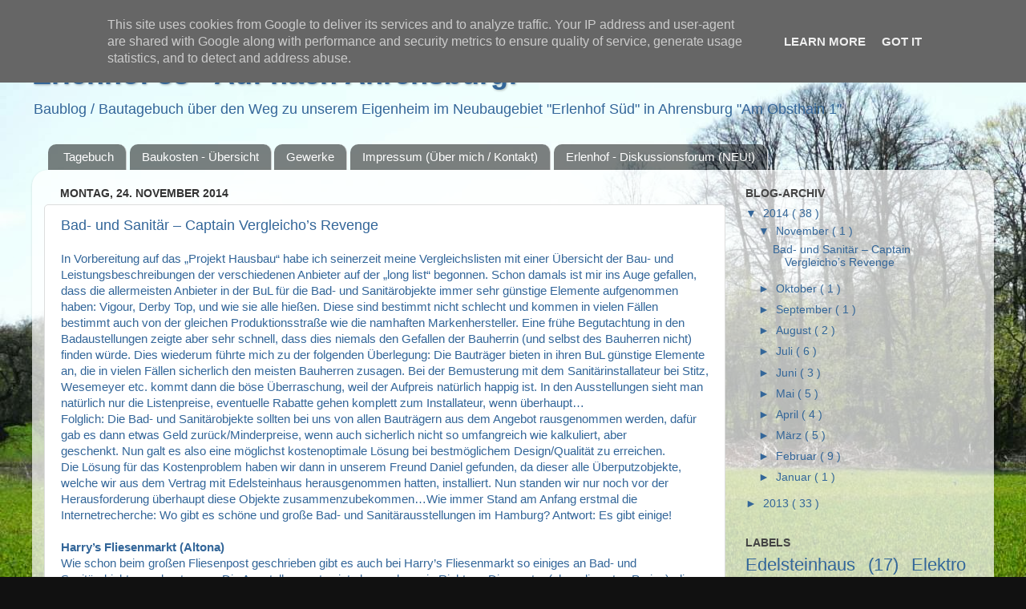

--- FILE ---
content_type: text/html; charset=UTF-8
request_url: http://www.thomas-dressen.de/2014/
body_size: 42593
content:
<!DOCTYPE html>
<html class='v2' dir='ltr' xmlns='http://www.w3.org/1999/xhtml' xmlns:b='http://www.google.com/2005/gml/b' xmlns:data='http://www.google.com/2005/gml/data' xmlns:expr='http://www.google.com/2005/gml/expr'>
<head>
<link href='https://www.blogger.com/static/v1/widgets/335934321-css_bundle_v2.css' rel='stylesheet' type='text/css'/>
<meta content='width=1100' name='viewport'/>
<meta content='text/html; charset=UTF-8' http-equiv='Content-Type'/>
<meta content='blogger' name='generator'/>
<link href='http://www.thomas-dressen.de/favicon.ico' rel='icon' type='image/x-icon'/>
<link href='http://www.thomas-dressen.de/2014/' rel='canonical'/>
<link rel="alternate" type="application/atom+xml" title="Erlenhof 38 - Auf nach Ahrensburg! - Atom" href="http://www.thomas-dressen.de/feeds/posts/default" />
<link rel="alternate" type="application/rss+xml" title="Erlenhof 38 - Auf nach Ahrensburg! - RSS" href="http://www.thomas-dressen.de/feeds/posts/default?alt=rss" />
<link rel="service.post" type="application/atom+xml" title="Erlenhof 38 - Auf nach Ahrensburg! - Atom" href="https://www.blogger.com/feeds/2970294097835826654/posts/default" />
<!--Can't find substitution for tag [blog.ieCssRetrofitLinks]-->
<meta content='Blaublog / Bautagebuch über den Bau unseres Hauses mit Edelsteinhaus im Neubaugebiet Erlenhof Süd in Ahrensburg' name='description'/>
<meta content='http://www.thomas-dressen.de/2014/' property='og:url'/>
<meta content='Erlenhof 38 - Auf nach Ahrensburg!' property='og:title'/>
<meta content='Blaublog / Bautagebuch über den Bau unseres Hauses mit Edelsteinhaus im Neubaugebiet Erlenhof Süd in Ahrensburg' property='og:description'/>
<title>Erlenhof 38 - Auf nach Ahrensburg!: 2014</title>
<style id='page-skin-1' type='text/css'><!--
/*-----------------------------------------------
Blogger Template Style
Name:     Picture Window
Designer: Josh Peterson
URL:      www.noaesthetic.com
----------------------------------------------- */
/* Variable definitions
====================
<Variable name="keycolor" description="Main Color" type="color" default="#1a222a"/>
<Variable name="body.background" description="Body Background" type="background"
color="#111111" default="#111111 url(//themes.googleusercontent.com/image?id=1OACCYOE0-eoTRTfsBuX1NMN9nz599ufI1Jh0CggPFA_sK80AGkIr8pLtYRpNUKPmwtEa) repeat-x fixed top center"/>
<Group description="Page Text" selector="body">
<Variable name="body.font" description="Font" type="font"
default="normal normal 15px Arial, Tahoma, Helvetica, FreeSans, sans-serif"/>
<Variable name="body.text.color" description="Text Color" type="color" default="#333333"/>
</Group>
<Group description="Backgrounds" selector=".body-fauxcolumns-outer">
<Variable name="body.background.color" description="Outer Background" type="color" default="#296695"/>
<Variable name="header.background.color" description="Header Background" type="color" default="transparent"/>
<Variable name="post.background.color" description="Post Background" type="color" default="#ffffff"/>
</Group>
<Group description="Links" selector=".main-outer">
<Variable name="link.color" description="Link Color" type="color" default="#336699"/>
<Variable name="link.visited.color" description="Visited Color" type="color" default="#6699cc"/>
<Variable name="link.hover.color" description="Hover Color" type="color" default="#33aaff"/>
</Group>
<Group description="Blog Title" selector=".header h1">
<Variable name="header.font" description="Title Font" type="font"
default="normal normal 36px Arial, Tahoma, Helvetica, FreeSans, sans-serif"/>
<Variable name="header.text.color" description="Text Color" type="color" default="#ffffff" />
</Group>
<Group description="Tabs Text" selector=".tabs-inner .widget li a">
<Variable name="tabs.font" description="Font" type="font"
default="normal normal 15px Arial, Tahoma, Helvetica, FreeSans, sans-serif"/>
<Variable name="tabs.text.color" description="Text Color" type="color" default="#ffffff"/>
<Variable name="tabs.selected.text.color" description="Selected Color" type="color" default="#336699"/>
</Group>
<Group description="Tabs Background" selector=".tabs-outer .PageList">
<Variable name="tabs.background.color" description="Background Color" type="color" default="transparent"/>
<Variable name="tabs.selected.background.color" description="Selected Color" type="color" default="transparent"/>
<Variable name="tabs.separator.color" description="Separator Color" type="color" default="transparent"/>
</Group>
<Group description="Post Title" selector="h3.post-title, .comments h4">
<Variable name="post.title.font" description="Title Font" type="font"
default="normal normal 18px Arial, Tahoma, Helvetica, FreeSans, sans-serif"/>
</Group>
<Group description="Date Header" selector=".date-header">
<Variable name="date.header.color" description="Text Color" type="color" default="#336699"/>
</Group>
<Group description="Post" selector=".post">
<Variable name="post.footer.text.color" description="Footer Text Color" type="color" default="#999999"/>
<Variable name="post.border.color" description="Border Color" type="color" default="#dddddd"/>
</Group>
<Group description="Gadgets" selector="h2">
<Variable name="widget.title.font" description="Title Font" type="font"
default="bold normal 13px Arial, Tahoma, Helvetica, FreeSans, sans-serif"/>
<Variable name="widget.title.text.color" description="Title Color" type="color" default="#888888"/>
</Group>
<Group description="Footer" selector=".footer-outer">
<Variable name="footer.text.color" description="Text Color" type="color" default="#cccccc"/>
<Variable name="footer.widget.title.text.color" description="Gadget Title Color" type="color" default="#aaaaaa"/>
</Group>
<Group description="Footer Links" selector=".footer-outer">
<Variable name="footer.link.color" description="Link Color" type="color" default="#99ccee"/>
<Variable name="footer.link.visited.color" description="Visited Color" type="color" default="#77aaee"/>
<Variable name="footer.link.hover.color" description="Hover Color" type="color" default="#33aaff"/>
</Group>
<Variable name="content.margin" description="Content Margin Top" type="length" default="20px"/>
<Variable name="content.padding" description="Content Padding" type="length" default="0"/>
<Variable name="content.background" description="Content Background" type="background"
default="transparent none repeat scroll top left"/>
<Variable name="content.border.radius" description="Content Border Radius" type="length" default="0"/>
<Variable name="content.shadow.spread" description="Content Shadow Spread" type="length" default="0"/>
<Variable name="header.padding" description="Header Padding" type="length" default="0"/>
<Variable name="header.background.gradient" description="Header Gradient" type="url"
default="none"/>
<Variable name="header.border.radius" description="Header Border Radius" type="length" default="0"/>
<Variable name="main.border.radius.top" description="Main Border Radius" type="length" default="20px"/>
<Variable name="footer.border.radius.top" description="Footer Border Radius Top" type="length" default="0"/>
<Variable name="footer.border.radius.bottom" description="Footer Border Radius Bottom" type="length" default="20px"/>
<Variable name="region.shadow.spread" description="Main and Footer Shadow Spread" type="length" default="3px"/>
<Variable name="region.shadow.offset" description="Main and Footer Shadow Offset" type="length" default="1px"/>
<Variable name="tabs.background.gradient" description="Tab Background Gradient" type="url" default="none"/>
<Variable name="tab.selected.background.gradient" description="Selected Tab Background" type="url"
default="url(//www.blogblog.com/1kt/transparent/white80.png)"/>
<Variable name="tab.background" description="Tab Background" type="background"
default="transparent url(//www.blogblog.com/1kt/transparent/black50.png) repeat scroll top left"/>
<Variable name="tab.border.radius" description="Tab Border Radius" type="length" default="10px" />
<Variable name="tab.first.border.radius" description="First Tab Border Radius" type="length" default="10px" />
<Variable name="tabs.border.radius" description="Tabs Border Radius" type="length" default="0" />
<Variable name="tabs.spacing" description="Tab Spacing" type="length" default=".25em"/>
<Variable name="tabs.margin.bottom" description="Tab Margin Bottom" type="length" default="0"/>
<Variable name="tabs.margin.sides" description="Tab Margin Sides" type="length" default="20px"/>
<Variable name="main.background" description="Main Background" type="background"
default="transparent url(//www.blogblog.com/1kt/transparent/white80.png) repeat scroll top left"/>
<Variable name="main.padding.sides" description="Main Padding Sides" type="length" default="20px"/>
<Variable name="footer.background" description="Footer Background" type="background"
default="transparent url(//www.blogblog.com/1kt/transparent/black50.png) repeat scroll top left"/>
<Variable name="post.margin.sides" description="Post Margin Sides" type="length" default="-20px"/>
<Variable name="post.border.radius" description="Post Border Radius" type="length" default="5px"/>
<Variable name="widget.title.text.transform" description="Widget Title Text Transform" type="string" default="uppercase"/>
<Variable name="mobile.background.overlay" description="Mobile Background Overlay" type="string"
default="transparent none repeat scroll top left"/>
<Variable name="startSide" description="Side where text starts in blog language" type="automatic" default="left"/>
<Variable name="endSide" description="Side where text ends in blog language" type="automatic" default="right"/>
*/
/* Content
----------------------------------------------- */
body {
font: normal normal 15px 'Trebuchet MS', Trebuchet, sans-serif;
color: #336699;
background: #111111 url(http://1.bp.blogspot.com/-KUiwl3ORgeM/UjbyDE2cMzI/AAAAAAAAAHY/CQEKXlggw_4/s0/backgrnd.jpg) repeat fixed top left;
}
html body .region-inner {
min-width: 0;
max-width: 100%;
width: auto;
}
.content-outer {
font-size: 90%;
}
a:link {
text-decoration:none;
color: #336699;
}
a:visited {
text-decoration:none;
color: #6699cc;
}
a:hover {
text-decoration:underline;
color: #33aaff;
}
.content-outer {
background: transparent none repeat scroll top left;
-moz-border-radius: 0;
-webkit-border-radius: 0;
-goog-ms-border-radius: 0;
border-radius: 0;
-moz-box-shadow: 0 0 0 rgba(0, 0, 0, .15);
-webkit-box-shadow: 0 0 0 rgba(0, 0, 0, .15);
-goog-ms-box-shadow: 0 0 0 rgba(0, 0, 0, .15);
box-shadow: 0 0 0 rgba(0, 0, 0, .15);
margin: 20px auto;
}
.content-inner {
padding: 0;
}
/* Header
----------------------------------------------- */
.header-outer {
background: transparent none repeat-x scroll top left;
_background-image: none;
color: #336699;
-moz-border-radius: 0;
-webkit-border-radius: 0;
-goog-ms-border-radius: 0;
border-radius: 0;
}
.Header img, .Header #header-inner {
-moz-border-radius: 0;
-webkit-border-radius: 0;
-goog-ms-border-radius: 0;
border-radius: 0;
}
.header-inner .Header .titlewrapper,
.header-inner .Header .descriptionwrapper {
padding-left: 0;
padding-right: 0;
}
.Header h1 {
font: normal bold 36px 'Trebuchet MS', Trebuchet, sans-serif;
text-shadow: 1px 1px 3px rgba(0, 0, 0, 0.3);
}
.Header h1 a {
color: #336699;
}
.Header .description {
font-size: 130%;
}
/* Tabs
----------------------------------------------- */
.tabs-inner {
margin: .5em 20px 0;
padding: 0;
}
.tabs-inner .section {
margin: 0;
}
.tabs-inner .widget ul {
padding: 0;
background: transparent none repeat scroll bottom;
-moz-border-radius: 0;
-webkit-border-radius: 0;
-goog-ms-border-radius: 0;
border-radius: 0;
}
.tabs-inner .widget li {
border: none;
}
.tabs-inner .widget li a {
display: inline-block;
padding: .5em 1em;
margin-right: .25em;
color: #ffffff;
font: normal normal 15px 'Trebuchet MS', Trebuchet, sans-serif;
-moz-border-radius: 10px 10px 0 0;
-webkit-border-top-left-radius: 10px;
-webkit-border-top-right-radius: 10px;
-goog-ms-border-radius: 10px 10px 0 0;
border-radius: 10px 10px 0 0;
background: transparent url(//www.blogblog.com/1kt/transparent/black50.png) repeat scroll top left;
border-right: 1px solid #cccccc;
}
.tabs-inner .widget li:first-child a {
padding-left: 1.25em;
-moz-border-radius-topleft: 10px;
-moz-border-radius-bottomleft: 0;
-webkit-border-top-left-radius: 10px;
-webkit-border-bottom-left-radius: 0;
-goog-ms-border-top-left-radius: 10px;
-goog-ms-border-bottom-left-radius: 0;
border-top-left-radius: 10px;
border-bottom-left-radius: 0;
}
.tabs-inner .widget li.selected a,
.tabs-inner .widget li a:hover {
position: relative;
z-index: 1;
background: #336699 url(//www.blogblog.com/1kt/transparent/white80.png) repeat scroll bottom;
color: #336699;
-moz-box-shadow: 0 0 3px rgba(0, 0, 0, .15);
-webkit-box-shadow: 0 0 3px rgba(0, 0, 0, .15);
-goog-ms-box-shadow: 0 0 3px rgba(0, 0, 0, .15);
box-shadow: 0 0 3px rgba(0, 0, 0, .15);
}
/* Headings
----------------------------------------------- */
h2 {
font: normal bold 100% 'Trebuchet MS', Trebuchet, sans-serif;
text-transform: uppercase;
color: #444444;
margin: .5em 0;
}
/* Main
----------------------------------------------- */
.main-outer {
background: transparent url(//www.blogblog.com/1kt/transparent/white80.png) repeat scroll top left;
-moz-border-radius: 20px 20px 0 0;
-webkit-border-top-left-radius: 20px;
-webkit-border-top-right-radius: 20px;
-webkit-border-bottom-left-radius: 0;
-webkit-border-bottom-right-radius: 0;
-goog-ms-border-radius: 20px 20px 0 0;
border-radius: 20px 20px 0 0;
-moz-box-shadow: 0 1px 3px rgba(0, 0, 0, .15);
-webkit-box-shadow: 0 1px 3px rgba(0, 0, 0, .15);
-goog-ms-box-shadow: 0 1px 3px rgba(0, 0, 0, .15);
box-shadow: 0 1px 3px rgba(0, 0, 0, .15);
}
.main-inner {
padding: 15px 20px 20px;
}
.main-inner .column-center-inner {
padding: 0 0;
}
.main-inner .column-left-inner {
padding-left: 0;
}
.main-inner .column-right-inner {
padding-right: 0;
}
/* Posts
----------------------------------------------- */
h3.post-title {
margin: 0;
font: normal normal 18px Verdana, Geneva, sans-serif;
}
.comments h4 {
margin: 1em 0 0;
font: normal normal 18px Verdana, Geneva, sans-serif;
}
.date-header span {
color: #333333;
}
.post-outer {
background-color: #ffffff;
border: solid 1px #dddddd;
-moz-border-radius: 5px;
-webkit-border-radius: 5px;
border-radius: 5px;
-goog-ms-border-radius: 5px;
padding: 15px 20px;
margin: 0 -20px 20px;
}
.post-body {
line-height: 1.4;
font-size: 110%;
position: relative;
}
.post-header {
margin: 0 0 1.5em;
color: #999999;
line-height: 1.6;
}
.post-footer {
margin: .5em 0 0;
color: #999999;
line-height: 1.6;
}
#blog-pager {
font-size: 140%
}
#comments .comment-author {
padding-top: 1.5em;
border-top: dashed 1px #ccc;
border-top: dashed 1px rgba(128, 128, 128, .5);
background-position: 0 1.5em;
}
#comments .comment-author:first-child {
padding-top: 0;
border-top: none;
}
.avatar-image-container {
margin: .2em 0 0;
}
/* Comments
----------------------------------------------- */
.comments .comments-content .icon.blog-author {
background-repeat: no-repeat;
background-image: url([data-uri]);
}
.comments .comments-content .loadmore a {
border-top: 1px solid #33aaff;
border-bottom: 1px solid #33aaff;
}
.comments .continue {
border-top: 2px solid #33aaff;
}
/* Widgets
----------------------------------------------- */
.widget ul, .widget #ArchiveList ul.flat {
padding: 0;
list-style: none;
}
.widget ul li, .widget #ArchiveList ul.flat li {
border-top: dashed 1px #ccc;
border-top: dashed 1px rgba(128, 128, 128, .5);
}
.widget ul li:first-child, .widget #ArchiveList ul.flat li:first-child {
border-top: none;
}
.widget .post-body ul {
list-style: disc;
}
.widget .post-body ul li {
border: none;
}
/* Footer
----------------------------------------------- */
.footer-outer {
color:#cccccc;
background: transparent url(//www.blogblog.com/1kt/transparent/black50.png) repeat scroll top left;
-moz-border-radius: 0 0 20px 20px;
-webkit-border-top-left-radius: 0;
-webkit-border-top-right-radius: 0;
-webkit-border-bottom-left-radius: 20px;
-webkit-border-bottom-right-radius: 20px;
-goog-ms-border-radius: 0 0 20px 20px;
border-radius: 0 0 20px 20px;
-moz-box-shadow: 0 1px 3px rgba(0, 0, 0, .15);
-webkit-box-shadow: 0 1px 3px rgba(0, 0, 0, .15);
-goog-ms-box-shadow: 0 1px 3px rgba(0, 0, 0, .15);
box-shadow: 0 1px 3px rgba(0, 0, 0, .15);
}
.footer-inner {
padding: 10px 20px 20px;
}
.footer-outer a {
color: #99ccee;
}
.footer-outer a:visited {
color: #77aaee;
}
.footer-outer a:hover {
color: #33aaff;
}
.footer-outer .widget h2 {
color: #aaaaaa;
}
/* Mobile
----------------------------------------------- */
html body.mobile {
height: auto;
}
html body.mobile {
min-height: 480px;
background-size: 100% auto;
}
.mobile .body-fauxcolumn-outer {
background: transparent none repeat scroll top left;
}
html .mobile .mobile-date-outer, html .mobile .blog-pager {
border-bottom: none;
background: transparent url(//www.blogblog.com/1kt/transparent/white80.png) repeat scroll top left;
margin-bottom: 10px;
}
.mobile .date-outer {
background: transparent url(//www.blogblog.com/1kt/transparent/white80.png) repeat scroll top left;
}
.mobile .header-outer, .mobile .main-outer,
.mobile .post-outer, .mobile .footer-outer {
-moz-border-radius: 0;
-webkit-border-radius: 0;
-goog-ms-border-radius: 0;
border-radius: 0;
}
.mobile .content-outer,
.mobile .main-outer,
.mobile .post-outer {
background: inherit;
border: none;
}
.mobile .content-outer {
font-size: 100%;
}
.mobile-link-button {
background-color: #336699;
}
.mobile-link-button a:link, .mobile-link-button a:visited {
color: #ffffff;
}
.mobile-index-contents {
color: #336699;
}
.mobile .tabs-inner .PageList .widget-content {
background: #336699 url(//www.blogblog.com/1kt/transparent/white80.png) repeat scroll bottom;
color: #336699;
}
.mobile .tabs-inner .PageList .widget-content .pagelist-arrow {
border-left: 1px solid #cccccc;
}

--></style>
<style id='template-skin-1' type='text/css'><!--
body {
min-width: 1200px;
}
.content-outer, .content-fauxcolumn-outer, .region-inner {
min-width: 1200px;
max-width: 1200px;
_width: 1200px;
}
.main-inner .columns {
padding-left: 0px;
padding-right: 320px;
}
.main-inner .fauxcolumn-center-outer {
left: 0px;
right: 320px;
/* IE6 does not respect left and right together */
_width: expression(this.parentNode.offsetWidth -
parseInt("0px") -
parseInt("320px") + 'px');
}
.main-inner .fauxcolumn-left-outer {
width: 0px;
}
.main-inner .fauxcolumn-right-outer {
width: 320px;
}
.main-inner .column-left-outer {
width: 0px;
right: 100%;
margin-left: -0px;
}
.main-inner .column-right-outer {
width: 320px;
margin-right: -320px;
}
#layout {
min-width: 0;
}
#layout .content-outer {
min-width: 0;
width: 800px;
}
#layout .region-inner {
min-width: 0;
width: auto;
}
--></style>
<link href='https://www.blogger.com/dyn-css/authorization.css?targetBlogID=2970294097835826654&amp;zx=e5fdc69c-e23c-450e-92e4-2d8a26b04520' media='none' onload='if(media!=&#39;all&#39;)media=&#39;all&#39;' rel='stylesheet'/><noscript><link href='https://www.blogger.com/dyn-css/authorization.css?targetBlogID=2970294097835826654&amp;zx=e5fdc69c-e23c-450e-92e4-2d8a26b04520' rel='stylesheet'/></noscript>
<meta name='google-adsense-platform-account' content='ca-host-pub-1556223355139109'/>
<meta name='google-adsense-platform-domain' content='blogspot.com'/>

<!-- data-ad-client=ca-pub-7516394352358555 -->

<script type="text/javascript" language="javascript">
  // Supply ads personalization default for EEA readers
  // See https://www.blogger.com/go/adspersonalization
  adsbygoogle = window.adsbygoogle || [];
  if (typeof adsbygoogle.requestNonPersonalizedAds === 'undefined') {
    adsbygoogle.requestNonPersonalizedAds = 1;
  }
</script>


</head>
<body class='loading'>
<div class='navbar section' id='navbar'><div class='widget Navbar' data-version='1' id='Navbar1'><script type="text/javascript">
    function setAttributeOnload(object, attribute, val) {
      if(window.addEventListener) {
        window.addEventListener('load',
          function(){ object[attribute] = val; }, false);
      } else {
        window.attachEvent('onload', function(){ object[attribute] = val; });
      }
    }
  </script>
<div id="navbar-iframe-container"></div>
<script type="text/javascript" src="https://apis.google.com/js/platform.js"></script>
<script type="text/javascript">
      gapi.load("gapi.iframes:gapi.iframes.style.bubble", function() {
        if (gapi.iframes && gapi.iframes.getContext) {
          gapi.iframes.getContext().openChild({
              url: 'https://www.blogger.com/navbar/2970294097835826654?origin\x3dhttp://www.thomas-dressen.de',
              where: document.getElementById("navbar-iframe-container"),
              id: "navbar-iframe"
          });
        }
      });
    </script><script type="text/javascript">
(function() {
var script = document.createElement('script');
script.type = 'text/javascript';
script.src = '//pagead2.googlesyndication.com/pagead/js/google_top_exp.js';
var head = document.getElementsByTagName('head')[0];
if (head) {
head.appendChild(script);
}})();
</script>
</div></div>
<div class='body-fauxcolumns'>
<div class='fauxcolumn-outer body-fauxcolumn-outer'>
<div class='cap-top'>
<div class='cap-left'></div>
<div class='cap-right'></div>
</div>
<div class='fauxborder-left'>
<div class='fauxborder-right'></div>
<div class='fauxcolumn-inner'>
</div>
</div>
<div class='cap-bottom'>
<div class='cap-left'></div>
<div class='cap-right'></div>
</div>
</div>
</div>
<div class='content'>
<div class='content-fauxcolumns'>
<div class='fauxcolumn-outer content-fauxcolumn-outer'>
<div class='cap-top'>
<div class='cap-left'></div>
<div class='cap-right'></div>
</div>
<div class='fauxborder-left'>
<div class='fauxborder-right'></div>
<div class='fauxcolumn-inner'>
</div>
</div>
<div class='cap-bottom'>
<div class='cap-left'></div>
<div class='cap-right'></div>
</div>
</div>
</div>
<div class='content-outer'>
<div class='content-cap-top cap-top'>
<div class='cap-left'></div>
<div class='cap-right'></div>
</div>
<div class='fauxborder-left content-fauxborder-left'>
<div class='fauxborder-right content-fauxborder-right'></div>
<div class='content-inner'>
<header>
<div class='header-outer'>
<div class='header-cap-top cap-top'>
<div class='cap-left'></div>
<div class='cap-right'></div>
</div>
<div class='fauxborder-left header-fauxborder-left'>
<div class='fauxborder-right header-fauxborder-right'></div>
<div class='region-inner header-inner'>
<div class='header section' id='header'><div class='widget Header' data-version='1' id='Header1'>
<div id='header-inner'>
<div class='titlewrapper'>
<h1 class='title'>
<a href='http://www.thomas-dressen.de/'>
Erlenhof 38 - Auf nach Ahrensburg!
</a>
</h1>
</div>
<div class='descriptionwrapper'>
<p class='description'>
<span>
Baublog / Bautagebuch über den Weg zu unserem Eigenheim im Neubaugebiet "Erlenhof Süd" in Ahrensburg "Am Obsthain 1"
</span>
</p>
</div>
</div>
</div></div>
</div>
</div>
<div class='header-cap-bottom cap-bottom'>
<div class='cap-left'></div>
<div class='cap-right'></div>
</div>
</div>
</header>
<div class='tabs-outer'>
<div class='tabs-cap-top cap-top'>
<div class='cap-left'></div>
<div class='cap-right'></div>
</div>
<div class='fauxborder-left tabs-fauxborder-left'>
<div class='fauxborder-right tabs-fauxborder-right'></div>
<div class='region-inner tabs-inner'>
<div class='tabs section' id='crosscol'><div class='widget PageList' data-version='1' id='PageList1'>
<h2>Seiten</h2>
<div class='widget-content'>
<ul>
<li>
<a href='http://www.thomas-dressen.de/'>Tagebuch</a>
</li>
<li>
<a href='http://www.thomas-dressen.de/p/baukosten-ubersicht.html'>Baukosten - Übersicht</a>
</li>
<li>
<a href='http://www.thomas-dressen.de/p/gewerke.html'>Gewerke</a>
</li>
<li>
<a href='http://www.thomas-dressen.de/p/uber-mich-kontakt-about-contact.html'>Impressum (Über mich / Kontakt)</a>
</li>
<li>
<a href='http://thomas-dressen.de/forum/'>Erlenhof - Diskussionsforum (NEU!)</a>
</li>
</ul>
<div class='clear'></div>
</div>
</div></div>
<div class='tabs no-items section' id='crosscol-overflow'></div>
</div>
</div>
<div class='tabs-cap-bottom cap-bottom'>
<div class='cap-left'></div>
<div class='cap-right'></div>
</div>
</div>
<div class='main-outer'>
<div class='main-cap-top cap-top'>
<div class='cap-left'></div>
<div class='cap-right'></div>
</div>
<div class='fauxborder-left main-fauxborder-left'>
<div class='fauxborder-right main-fauxborder-right'></div>
<div class='region-inner main-inner'>
<div class='columns fauxcolumns'>
<div class='fauxcolumn-outer fauxcolumn-center-outer'>
<div class='cap-top'>
<div class='cap-left'></div>
<div class='cap-right'></div>
</div>
<div class='fauxborder-left'>
<div class='fauxborder-right'></div>
<div class='fauxcolumn-inner'>
</div>
</div>
<div class='cap-bottom'>
<div class='cap-left'></div>
<div class='cap-right'></div>
</div>
</div>
<div class='fauxcolumn-outer fauxcolumn-left-outer'>
<div class='cap-top'>
<div class='cap-left'></div>
<div class='cap-right'></div>
</div>
<div class='fauxborder-left'>
<div class='fauxborder-right'></div>
<div class='fauxcolumn-inner'>
</div>
</div>
<div class='cap-bottom'>
<div class='cap-left'></div>
<div class='cap-right'></div>
</div>
</div>
<div class='fauxcolumn-outer fauxcolumn-right-outer'>
<div class='cap-top'>
<div class='cap-left'></div>
<div class='cap-right'></div>
</div>
<div class='fauxborder-left'>
<div class='fauxborder-right'></div>
<div class='fauxcolumn-inner'>
</div>
</div>
<div class='cap-bottom'>
<div class='cap-left'></div>
<div class='cap-right'></div>
</div>
</div>
<!-- corrects IE6 width calculation -->
<div class='columns-inner'>
<div class='column-center-outer'>
<div class='column-center-inner'>
<div class='main section' id='main'><div class='widget Blog' data-version='1' id='Blog1'>
<div class='blog-posts hfeed'>
<!--Can't find substitution for tag [defaultAdStart]-->

                                        <div class="date-outer">
                                      
<h2 class='date-header'>
<span>
Montag, 24. November 2014
</span>
</h2>

                                        <div class="date-posts">
                                      
<div class='post-outer'>
<div class='post hentry' itemprop='blogPost' itemscope='itemscope' itemtype='http://schema.org/BlogPosting'>
<meta content='https://blogger.googleusercontent.com/img/b/R29vZ2xl/AVvXsEhvtw2LPhGCTYiY6vOJI3ZH9WyGBN0NytCyALQqmC8XpYyvAV3PTbpg-Hw3PQiqUeSC1-cBFz89eWNRAeKyIN2-SMx0AVmYRntQMqhmEylhruwyAlclzx53f5UiakVu-F_fJGEUUsYhoAc/s1600/IMG_3283.JPG' itemprop='image_url'/>
<meta content='2970294097835826654' itemprop='blogId'/>
<meta content='6127838063112424948' itemprop='postId'/>
<a name='6127838063112424948'></a>
<h3 class='post-title entry-title' itemprop='name'>
<a href='http://www.thomas-dressen.de/2014/11/bad-und-sanitar-captain-vergleichos.html'>
Bad- und Sanitär &#8211; Captain Vergleicho&#8217;s Revenge
</a>
</h3>
<div class='post-header'>
<div class='post-header-line-1'></div>
</div>
<div class='post-body entry-content' id='post-body-6127838063112424948' itemprop='articleBody'>
<div style="margin-bottom: .0001pt; margin: 0cm;">
<div style="clear: both; text-align: center;">
<div style="text-align: left;">
<span style="font-family: 'Trebuchet MS', sans-serif;">In Vorbereitung auf das &#8222;Projekt
Hausbau&#8220; habe ich seinerzeit meine Vergleichslisten mit einer Übersicht der
Bau- und Leistungsbeschreibungen der verschiedenen Anbieter auf der &#8222;long list&#8220;
begonnen. Schon damals ist mir ins Auge gefallen, dass die allermeisten
Anbieter in der BuL für die Bad- und Sanitärobjekte immer sehr günstige
Elemente aufgenommen haben: Vigour, Derby Top, und wie sie alle hießen. Diese
sind bestimmt nicht schlecht und kommen in vielen Fällen bestimmt auch von der
gleichen Produktionsstraße wie die namhaften Markenhersteller. Eine frühe
Begutachtung in den Badaustellungen zeigte aber sehr schnell, dass dies niemals
den Gefallen der Bauherrin (und selbst des Bauherren nicht) finden würde. Dies
wiederum führte mich zu der folgenden Überlegung: Die Bauträger bieten in ihren
BuL günstige Elemente an, die in vielen Fällen sicherlich den meisten Bauherren
zusagen. Bei der Bemusterung mit dem Sanitärinstallateur bei Stitz, Wesemeyer
etc. kommt dann die böse Überraschung, weil der Aufpreis natürlich happig ist.
In den Ausstellungen sieht man natürlich nur die Listenpreise, eventuelle
Rabatte gehen komplett zum Installateur, wenn überhaupt&#8230;&nbsp;</span></div>
<div style="text-align: left;">
<span style="font-family: 'Trebuchet MS', sans-serif;">Folglich: Die Bad- und
Sanitärobjekte sollten bei uns von allen Bauträgern aus dem Angebot
rausgenommen werden, dafür gab es dann etwas Geld zurück/Minderpreise, wenn
auch sicherlich nicht so umfangreich wie kalkuliert, aber geschenkt.&nbsp;</span><span style="font-family: 'Trebuchet MS', sans-serif;">Nun galt es also eine
möglichst kostenoptimale Lösung bei bestmöglichem Design/Qualität zu erreichen.</span></div>
<div style="text-align: left;">
<span style="font-family: 'Trebuchet MS', sans-serif;">Die Lösung für das Kostenproblem
haben wir dann in unserem Freund Daniel gefunden, da dieser alle
Überputzobjekte, welche wir aus dem Vertrag mit Edelsteinhaus herausgenommen
hatten, installiert. Nun standen wir nur noch vor der Herausforderung überhaupt
diese Objekte zusammenzubekommen&#8230;</span><span style="font-family: 'Trebuchet MS', sans-serif;">Wie immer Stand am Anfang
erstmal die Internetrecherche: Wo gibt es schöne und große Bad- und
Sanitärausstellungen im Hamburg? Antwort: Es gibt einige!</span></div>
<div style="text-align: left;">
<b><span style="font-family: 'Trebuchet MS', sans-serif;"><br /></span></b></div>
<div style="text-align: left;">
<b><span style="font-family: 'Trebuchet MS', sans-serif;">Harry&#8217;s Fliesenmarkt (Altona)</span></b></div>
<div style="text-align: left;">
<span style="font-family: 'Trebuchet MS', sans-serif;">Wie schon beim großen
Fliesenpost geschrieben gibt es auch bei Harry&#8217;s Fliesenmarkt so einiges an
Bad- und Sanitärobjekten zu bestaunen. Die Ausstellung unten ist aber mehr so
in Richtung Discounter (ohne die guten Preise), die Ausstellung im Obergeschoß
wie schon bei den Fliesen beschrieben nicht sehr nach unserem Geschmack, weil
total überladen.</span></div>
<div style="text-align: left;">
<b><span style="font-family: 'Trebuchet MS', sans-serif;"><br /></span></b></div>
<div style="text-align: left;">
<b><span style="font-family: 'Trebuchet MS', sans-serif;">Wesemeyer (Siek)</span></b></div>
<div style="text-align: left;">
<span style="font-family: 'Trebuchet MS', sans-serif;">Auf Empfehlung von
Bekannten haben wir als erste richtige Ausstellung die Fa. Wesemeyer in Siek
angefahren. Diese war als Bemusterungsstelle bei deren Bauträger angegeben und
sie fühlten sich dort sehr gut aufgehoben. Da wir wirklich erstmal nur gucken
wollten haben wir uns dann an einem Sonntagnachmittag (dort sind oft Schautage)
gemütlich und in aller Ruhe die Ausstellung angeschaut, waren aber irgendwie
enttäuscht. Die Fläche ist zwar relativ groß und es gibt einiges zu sehen, aber
wir haben nicht wirklich das gefunden was wir brauchten und die dargestellten
Elemente haben uns alle irgendwie nicht zugesagt.</span></div>
<b><span style="font-family: 'Trebuchet MS', sans-serif;"><br /></span></b>
<br />
<div style="text-align: left;">
<b><span style="font-family: 'Trebuchet MS', sans-serif;">Thiele &amp; Fendel (HH-Eimsbüttel)</span></b></div>
<div style="text-align: left;">
<span style="font-family: 'Trebuchet MS', sans-serif;">Hauptsächlich auf Grund
der räumlichen Nähe sind wir irgendwann auch noch bei Thiele &amp; Fendel in
Eimsbüttel vorbeispaziert. Die Ausstellung ist relativ klein und auf Nachfrage
verkauft Thiele &amp; Fendel ausschließlich an Meisterbetriebe. Da dies leider
für uns nicht in Frage kam, Daniel hat leider keinen Meisterbrief, kam für
T&amp;F auch kein Geschäft zu stande.</span></div>
<div style="text-align: left;">
<b><span style="font-family: 'Trebuchet MS', sans-serif;"><br /></span></b></div>
<div style="text-align: left;">
<b><span style="font-family: 'Trebuchet MS', sans-serif;">Friedrich Lange (HH-Altona)</span></b></div>
<div style="text-align: left;">
<span style="font-family: 'Trebuchet MS', sans-serif;">Als nächstes stand dann
der Besuch bei Frierich Lange in Altona auf dem Programm, diesmal gleich
zusammen mit Daniel um auch eine fachkundige Meinung und Empfehlung dabei zu
haben. Hier wurden allerdings gerade große Teile der Ausstellung umgebaut, so
dass es nicht ganz so viel zu sehen gab wie gehofft.</span></div>
<div style="text-align: left;">
<b><span style="font-family: 'Trebuchet MS', sans-serif;"><br /></span></b></div>
<div style="text-align: left;">
<b><span style="font-family: 'Trebuchet MS', sans-serif;">Hermann Stitz, GC Gruppe (Barsbüttel)</span></b></div>
<div style="text-align: left;">
<span style="font-family: 'Trebuchet MS', sans-serif;">Quasi direkt an der A1,
und damit fast auf dem Weg von Hamburg zu unserem Häuschen, findet sich der
Firmensitz und auch eine (die?) große Ausstellung von Hermann Stitz in Barsbüttel.
Stitz ist der <a href="http://www.gc-gruppe.de/de/ueber-uns/historie">GC Gruppe</a>
(für Cordes &amp; Graefe) angeschlossen: &#8222;Die GC-GRUPPE ist ein Zusammenschluss
von über 100 Großhandelspartnern mit über 800 Standorten in ganz Deutschland.&#8220; Das
sieht man dann auch, das Gelb-Rote Logo von GC taucht dann plötzlich an allen Ecken
und Enden in Hamburg auf. An den unscheinbarsten Ecken scheint es noch ein
Abhollager oder eine Niederlassung zu geben ;-)&nbsp;</span><span style="font-family: 'Trebuchet MS', sans-serif;">Kurz zusammengefasst: Die
Ausstellung hat uns mit deutlichem Abstand am besten gefallen. Ansprechend
dargeboten, übersichtlich, gut beschildert und sehr viele ansprechende
Komponenten/Objekte. Die Ernüchterung kam dann aber leider am Ausgang&#8230; auch hier
wird ausschließlich an konzessionierte Betriebe verkauft. Trotz mehrmaligem
nachfragen und einem Versuch über andere Kanäle blieben die Herrschaften
hart. Am Anfang tat es uns noch etwas leid, am Ende dann nicht mehr: Wer an
diesen verkrusteten Strukturen festhält und auch Gesellen mit jahrelanger
Erfahrung keine Möglichkeit gibt etwas eigenes aufzubauen verdient unser Geld
auch offensichtlich nicht.</span></div>
<div style="text-align: left;">
<b><span style="font-family: 'Trebuchet MS', sans-serif;"><br /></span></b></div>
<div style="text-align: left;">
<b><span style="font-family: 'Trebuchet MS', sans-serif;">Die Alternative&#8230; das Netz!</span></b></div>
<div style="text-align: left;">
<span style="font-family: 'Trebuchet MS', sans-serif;">Nachdem wir hier in
Hamburg also nicht so richtig fündig geworden sind, habe ich mich mal wieder
ins Internet aufgemacht um eine ganz andere Alternative zu begutachten, das
Internet.</span><span style="font-family: 'Trebuchet MS', sans-serif;">Durch Katalogrecherche und
Begutachtung bei Stitz hatten wir dann die Lieferanten und Objekte soweit
eingegrenzt, dass wir eine Auswahl und Einkaufliste zusammenstellen konnten.&nbsp;</span><span style="font-family: 'Trebuchet MS', sans-serif;">Diese Liste habe ich dann
gegen die drei großen Anbieter welche ich im Netz für SHK (Sanitär, Heizung,
Klima) finden konnte verglichen und so eine Art &#8222;Bestenliste&#8220; zusammengestellt.
Im Rennen waren:</span></div>
<div style="text-align: left;">
<span style="font-family: 'Trebuchet MS', sans-serif;"><br /></span></div>
<div style="text-align: left;">
<span style="font-family: 'Trebuchet MS', sans-serif;">-<span style="font-family: 'Times New Roman';">&nbsp;&nbsp;&nbsp;&nbsp;&nbsp;
</span></span><span style="font-family: 'Trebuchet MS', sans-serif;">Reuter, Mönchengladbach (<a href="https://www.reuter.de/">http://www.reuter.de/</a>)</span></div>
<span style="font-family: 'Trebuchet MS', sans-serif;"><div style="text-align: left;">
<span style="font-family: 'Trebuchet MS', sans-serif;">-<span style="font-family: 'Times New Roman';">&nbsp;&nbsp;&nbsp;&nbsp;&nbsp;
</span></span><span style="font-family: 'Trebuchet MS', sans-serif;">Megabad, Gottfried Stiller, Köln (<a href="http://www.megabad.com/">http://www.megabad.com/</a>)</span></div>
<o:p><div style="text-align: left;">
<span style="font-family: 'Trebuchet MS', sans-serif;">-<span style="font-family: 'Times New Roman';">&nbsp;&nbsp;&nbsp;&nbsp;&nbsp;
</span></span><span style="font-family: 'Trebuchet MS', sans-serif;">Skybad, Aachen (http://www.skybad.de/)</span></div>
</o:p></span><span style="font-family: 'Trebuchet MS', sans-serif;"><div style="text-align: left;">
(Interessanterweise kommen
alle Internet-Revoluzzer aus dem Rheinland&#8230;)&nbsp;</div>
<div style="text-align: left;">
<span style="font-family: 'Trebuchet MS', sans-serif;"><br /></span></div>
<div style="text-align: left;">
<span style="font-family: 'Trebuchet MS', sans-serif;">In der Zwischenzeit hatten
wir noch ein Angebot für unsere Einkaufliste von Daniel bekommen, der noch eine
Einkaufsmöglichkeit bei einem Großhandel in seiner Heimatstadt hat&#8230; langsam
genug für einen Preisvergleich!&nbsp;</span><span style="font-family: 'Trebuchet MS', sans-serif;">Am Ende war ich wirklich
quasi geschockt mit was für Preisunterschieden ich hier konfrontiert wurde.
Nicht nur, dass es sinnvoll war zwischen den drei oben genannten Onlineshops zu
vergleichen (hier ist auch durchaus nochmal etwas zu holen, trotz ggf.
mehrfacher Versandkosten), der Preisvergleich zu den (für uns schon) sehr guten
Konditionen aus dem Fachgroßhandel waren unfassbar. Hier haben wir im Schnitt
mindestens 30%, oftmals auch 50% und mehr gespart, und das ist noch weit
entfernt zu den &#8222;normalen&#8220; Preisen, mit denen man als Endkunden wohl
konfrontiert wird.</span><span style="font-family: 'Trebuchet MS', sans-serif;">Interessant dazu auch
folgender Artikel auf der Webseite von Reuter, dem ich wirklich nur
beipflichten kann: <a href="https://www.reuter.de/unternehmen/presse/pressemitteilung/96-tv-beitrag-des-wdr-zeigt-abkassiermethoden-in-der-sanitaerbranche.html">http://www.reuter.de/unternehmen/presse/pressemitteilung/96-tv-beitrag-des-wdr-zeigt-abkassiermethoden-in-der-sanitaerbranche.html</a></span></div>
<div style="text-align: left;">
<span style="font-family: 'Trebuchet MS', sans-serif;"><br /></span></div>
<div style="text-align: left;">
<span style="font-family: 'Trebuchet MS', sans-serif;">Ich musste zunächst aber
noch sehr mit mir ringen mehrere tausend Euro an Sanitärobjekten im Internet zu
bestellen, darunter immerhin eine Badewanne, einen Wannenträger, Klos,
Waschtische und so diverse andere Dinge, die man nicht im ersten Moment mit &#8222;Online
Shopping&#8220; verbindet. Am Ende hat aber der Sparfuchs in mir gesiegt und ich habe
den ganzen Rutsch bestellt. Am Ende wurde die Liste dann (fast gleich-) verteilt
zwischen Megabad und Skybad aufgeteilt.&nbsp;</span><span style="font-family: 'Trebuchet MS', sans-serif;">Zum Ablauf: Erstmal
normales Onlineshopping, d.h. Warenkorb zusammenstellen, Daten eingeben und
anschließend per bevorzugter Zahlmethode bezahlen, soweit so unspannend. Dies
habe ich dann an einem Sonntagabend gemacht und Montagmorgen sofort angerufen
um die Details bzgl. der Lieferung zu klären. Da ich ja nicht gerade um die Ecke
wohnte, wollte ich unbedingt die Anlieferung während meines Urlaubs haben. Da
einige Dinge ohnehin bestellt werden mussten, soweit kein Thema.&nbsp;</span><span style="font-family: 'Trebuchet MS', sans-serif;">Bei Megabad lief danach
alles wie von selber: Bestellung wurde pünktlich wie besprochen &#8222;von alleine&#8220;
geschickt, eine der noch nicht lieferbarer Hansa Armaturen wurden &#8222;automatisch&#8220;
nachgeschickt. Bei Skybad musste ich wegen einer (anderen) Hansa Armatur
nachhaken, aber auch dann wurde kulant reagiert und die Bestellung separat
versendet.&nbsp;</span></div>
<div style="text-align: left;">
<span style="font-family: 'Trebuchet MS', sans-serif;"><br /></span></div>
<div style="text-align: left;">
<span style="font-family: 'Trebuchet MS', sans-serif;">Rückblickend kann ich nur
sagen: Bei uns ist wirklich alles glatt gegangen und ich würde es auf jeden
Fall wieder so machen, auch wenn die Anlieferung der &#8222;Badewanne&#8220; im Karton
immer noch ungewöhnlich war&#8230;</span></div>
<div style="text-align: left;">
<span style="font-family: 'Trebuchet MS', sans-serif;"><br /></span></div>
<div style="text-align: left;">
<a href="https://blogger.googleusercontent.com/img/b/R29vZ2xl/AVvXsEhvtw2LPhGCTYiY6vOJI3ZH9WyGBN0NytCyALQqmC8XpYyvAV3PTbpg-Hw3PQiqUeSC1-cBFz89eWNRAeKyIN2-SMx0AVmYRntQMqhmEylhruwyAlclzx53f5UiakVu-F_fJGEUUsYhoAc/s1600/IMG_3283.JPG" imageanchor="1" style="margin-left: 1em; margin-right: 1em;"><img border="0" height="480" src="https://blogger.googleusercontent.com/img/b/R29vZ2xl/AVvXsEhvtw2LPhGCTYiY6vOJI3ZH9WyGBN0NytCyALQqmC8XpYyvAV3PTbpg-Hw3PQiqUeSC1-cBFz89eWNRAeKyIN2-SMx0AVmYRntQMqhmEylhruwyAlclzx53f5UiakVu-F_fJGEUUsYhoAc/s1600/IMG_3283.JPG" width="640" /></a></div>
<o:p></o:p></span></div>
</div>
<div style="margin-bottom: .0001pt; margin: 0cm;">
<span style="font-family: 'Trebuchet MS', sans-serif;">
<!--[if !supportLineBreakNewLine]-->
<!--[endif]--><o:p></o:p></span></div>
<div style="margin-bottom: .0001pt; margin: 0cm;">
<span style="font-family: 'Trebuchet MS', sans-serif;">
<!--[if !supportLineBreakNewLine]-->
<!--[endif]--><o:p></o:p></span></div>
<div style="margin-bottom: .0001pt; margin: 0cm;">
<span style="font-family: 'Trebuchet MS', sans-serif; font-size: 13.5pt;"><br /></span></div>
<div style='clear: both;'></div>
</div>
<div class='post-footer'>
<div class='post-footer-line post-footer-line-1'>
<span class='post-author vcard'>
Eingestellt von
<span class='fn' itemprop='author' itemscope='itemscope' itemtype='http://schema.org/Person'>
<meta content='https://www.blogger.com/profile/15863618840763083637' itemprop='url'/>
<a href='https://www.blogger.com/profile/15863618840763083637' rel='author' title='author profile'>
<span itemprop='name'>
thomasd
</span>
</a>
</span>
</span>
<span class='post-timestamp'>
um
<meta content='http://www.thomas-dressen.de/2014/11/bad-und-sanitar-captain-vergleichos.html' itemprop='url'/>
<a class='timestamp-link' href='http://www.thomas-dressen.de/2014/11/bad-und-sanitar-captain-vergleichos.html' rel='bookmark' title='permanent link'>
<abbr class='published' itemprop='datePublished' title='2014-11-24T09:20:00+01:00'>
09:20
</abbr>
</a>
</span>
<span class='post-comment-link'>
<a class='comment-link' href='http://www.thomas-dressen.de/2014/11/bad-und-sanitar-captain-vergleichos.html#comment-form' onclick=''>
1 Kommentar
                                      :
                                    </a>
</span>
<span class='post-icons'>
<span class='item-control blog-admin pid-550741328'>
<a href='https://www.blogger.com/post-edit.g?blogID=2970294097835826654&postID=6127838063112424948&from=pencil' title='Post bearbeiten'>
<img alt='' class='icon-action' height='18' src='http://img2.blogblog.com/img/icon18_edit_allbkg.gif' width='18'/>
</a>
</span>
</span>
<div class='post-share-buttons goog-inline-block'>
<a class='goog-inline-block share-button sb-email' href='https://www.blogger.com/share-post.g?blogID=2970294097835826654&postID=6127838063112424948&target=email' target='_blank' title='Diesen Post per E-Mail versenden'>
<span class='share-button-link-text'>
Diesen Post per E-Mail versenden
</span>
</a>
<a class='goog-inline-block share-button sb-blog' href='https://www.blogger.com/share-post.g?blogID=2970294097835826654&postID=6127838063112424948&target=blog' onclick='window.open(this.href, "_blank", "height=270,width=475"); return false;' target='_blank' title='BlogThis!'>
<span class='share-button-link-text'>
BlogThis!
</span>
</a>
<a class='goog-inline-block share-button sb-twitter' href='https://www.blogger.com/share-post.g?blogID=2970294097835826654&postID=6127838063112424948&target=twitter' target='_blank' title='Auf X teilen'>
<span class='share-button-link-text'>
Auf X teilen
</span>
</a>
<a class='goog-inline-block share-button sb-facebook' href='https://www.blogger.com/share-post.g?blogID=2970294097835826654&postID=6127838063112424948&target=facebook' onclick='window.open(this.href, "_blank", "height=430,width=640"); return false;' target='_blank' title='In Facebook freigeben'>
<span class='share-button-link-text'>
In Facebook freigeben
</span>
</a>
</div>
</div>
<div class='post-footer-line post-footer-line-2'>
<span class='post-labels'>
Labels:
<a href='http://www.thomas-dressen.de/search/label/Bad' rel='tag'>
Bad
</a>

                                              ,
                                            
<a href='http://www.thomas-dressen.de/search/label/Dusche' rel='tag'>
Dusche
</a>

                                              ,
                                            
<a href='http://www.thomas-dressen.de/search/label/Internet' rel='tag'>
Internet
</a>

                                              ,
                                            
<a href='http://www.thomas-dressen.de/search/label/Sanit%C3%A4r' rel='tag'>
Sanitär
</a>
</span>
</div>
<div class='post-footer-line post-footer-line-3'>
<span class='post-location'>
</span>
</div>
</div>
</div>
</div>

                                          </div></div>
                                        

                                        <div class="date-outer">
                                      
<h2 class='date-header'>
<span>
Freitag, 31. Oktober 2014
</span>
</h2>

                                        <div class="date-posts">
                                      
<div class='post-outer'>
<div class='post hentry' itemprop='blogPost' itemscope='itemscope' itemtype='http://schema.org/BlogPosting'>
<meta content='https://blogger.googleusercontent.com/img/b/R29vZ2xl/AVvXsEjQqDn2iWav2MQ9F6azRt89i33kfZAN8VmlP1mHruCwZf3aKGancHRsc1EYD0BcjTgtqTLdo4gjW6MbdBWw_LZ79ceql5Oxp7qNMDAUPsMPGs1ABaafx9CM8pPPma-cPRdNJ30YFTVv2l8/s1600/IMG_3901.JPG' itemprop='image_url'/>
<meta content='2970294097835826654' itemprop='blogId'/>
<meta content='2415282640265778511' itemprop='postId'/>
<a name='2415282640265778511'></a>
<h3 class='post-title entry-title' itemprop='name'>
<a href='http://www.thomas-dressen.de/2014/10/t-0-1-6-ahrensburg-hier-sind-wir.html'>
T-0 (+1... +6) Ahrensburg hier sind wir !
</a>
</h3>
<div class='post-header'>
<div class='post-header-line-1'></div>
</div>
<div class='post-body entry-content' id='post-body-2415282640265778511' itemprop='articleBody'>
<div class="separator" style="clear: both; text-align: left;">
<span style="font-family: Trebuchet MS, sans-serif;">Nachdem der Trubel im, um und am Haus nun endlich mal etwas abgeebbt ist, hier nur die Aufarbeitung der vergangenen Wochen...</span></div>
<div class="separator" style="clear: both; text-align: center;">
<span style="font-family: Trebuchet MS, sans-serif;"><br /></span></div>
<div class="separator" style="clear: both; text-align: left;">
<span style="font-family: Trebuchet MS, sans-serif;"><b><u>T-0: Umzugswoche (KW33, 11.8.-17.8.)</u></b></span></div>
<div class="separator" style="clear: both; text-align: left;">
<span style="font-family: Trebuchet MS, sans-serif;"><br /></span></div>
<div class="separator" style="clear: both; text-align: left;">
<span style="font-family: Trebuchet MS, sans-serif;"><b>Dienstag, 12.08.</b></span></div>
<div class="separator" style="clear: both; text-align: left;">
<span style="font-family: Trebuchet MS, sans-serif;"><br /></span></div>
<div class="separator" style="clear: both; text-align: left;">
<span style="font-family: Trebuchet MS, sans-serif;">Da wir (zumindest gefühlt) schon relativ früh mit dem Packen begonnen hatten, konnten wir unseren "Urlaub" im August dann gut nutzen, um die letzten Vorbereitungen vor dem Umzug noch einzuschieben. Dies begann mit einem ausgedehnten Besuch bei IKEA um die geplanten PAX Schränke für das Ankleidezimmer sowie die Möbel für das Gästezimmer zu besorgen. Gesagt getan, am Dienstag morgen standen wir um 10h pünktlich zur Eröffnung des Marktes in Schnelsen vor der Tür. Auch wenn sich 5 Schränke und ein Bett nach nicht wirklich viel anhören, wenn man das Zeug dann mal alles in den Transporter und anschließend ins Haus "gewuppt" hat, weiß man was man getan hat. Zum Glück waren die Kollegen von der Fa. Wilbrandt, die im Haus gerade tätig waren sehr hilfsbereit und haben das eine oder andere Paket mit reingetragen.<br />Rückblickend wären die 120 EUR Lieferkosten vielleicht keine ganz falsche Investition gewesen, aber der Häuslebauer spart ja wo er kann...</span></div>
<div class="separator" style="clear: both; text-align: left;">
<span style="font-family: Trebuchet MS, sans-serif;"><br /></span></div>
<div class="separator" style="clear: both; text-align: center;">
<span style="font-family: Trebuchet MS, sans-serif;"><br /></span></div>
<table align="center" cellpadding="0" cellspacing="0" class="tr-caption-container" style="margin-left: auto; margin-right: auto; text-align: center;"><tbody>
<tr><td style="text-align: center;"><span style="font-family: Trebuchet MS, sans-serif;"><img border="0" height="300" src="https://blogger.googleusercontent.com/img/b/R29vZ2xl/AVvXsEjQqDn2iWav2MQ9F6azRt89i33kfZAN8VmlP1mHruCwZf3aKGancHRsc1EYD0BcjTgtqTLdo4gjW6MbdBWw_LZ79ceql5Oxp7qNMDAUPsMPGs1ABaafx9CM8pPPma-cPRdNJ30YFTVv2l8/s1600/IMG_3901.JPG" style="margin-left: auto; margin-right: auto;" width="400" /></span></td></tr>
<tr><td class="tr-caption" style="text-align: center;"><span style="font-family: Trebuchet MS, sans-serif;">IKEA Einkauf erfolgreich abgeschlossen.</span></td></tr>
</tbody></table>
<div class="separator" style="clear: both; text-align: center;">
<a href="https://blogger.googleusercontent.com/img/b/R29vZ2xl/AVvXsEjQqDn2iWav2MQ9F6azRt89i33kfZAN8VmlP1mHruCwZf3aKGancHRsc1EYD0BcjTgtqTLdo4gjW6MbdBWw_LZ79ceql5Oxp7qNMDAUPsMPGs1ABaafx9CM8pPPma-cPRdNJ30YFTVv2l8/s1600/IMG_3901.JPG" imageanchor="1" style="margin-left: 1em; margin-right: 1em;"><span style="font-family: Trebuchet MS, sans-serif;"></span></a></div>
<span style="font-family: Trebuchet MS, sans-serif;">Während wir noch fleißig bei IKEA Geld ausgegeben haben, wurde im Haus weiter geschafft. Fa. Wilbrandt war mal wieder vor Ort und hat die letzten Handschläge/Nacharbeiten an der Elektroinstallation getätigt.</span><br />
<span style="font-family: Trebuchet MS, sans-serif;">Leider mussten die Kollegen dann bei diesen "letzten" Handschlägen feststellen, dass für die Beleuchtung im Wohn- und Essbereich eine Zuleitung zu wenig verlegt wurde. Nach kurzer Beratschlagung und Rücksprache mit dem Chef musste dann auf der Wohnzimmerwand leider doch nochmal geschlitzt werden und dann von dort in den HWR durchgebohrt werden. Wir fanden das jetzt gar nicht soo schlimm, aber den Kollegen war es sichtlich unangenehm. Besonders aufmerksam: Am Mittwoch kam Hr. Wilbrandt persönlich vorbei um sich nochmal zu entschuldigen! Das war unseres Erachtens nach zwar wirklich nicht notwendig, aber trotzdem sehr, sehr aufmerksam...</span><br />
<span style="font-family: Trebuchet MS, sans-serif;"><br />
</span><br />
<table align="center" cellpadding="0" cellspacing="0" class="tr-caption-container" style="margin-left: auto; margin-right: auto; text-align: center;"><tbody>
<tr><td style="text-align: center;"><span style="font-family: Trebuchet MS, sans-serif;"><img border="0" height="300" src="https://blogger.googleusercontent.com/img/b/R29vZ2xl/AVvXsEjQOk7OjEaGii8BOfAvxgRDh0UXHbqFgyUSSXYCiw23zFeTuaGQZgkily8q6b0lUrCBaOswFNY7hLGcsa7fWjq9iwthXQT_awgJk8B-QmvzxbhYllJTgYmw0QfEBpKB_cYd5tUBjLQFDOw/s1600/IMG_3902.JPG" style="margin-left: auto; margin-right: auto;" width="400" /></span></td></tr>
<tr><td class="tr-caption" style="text-align: center;"><span style="font-family: Trebuchet MS, sans-serif;">Einmal Schlitzen....</span></td></tr>
</tbody></table>
<div class="separator" style="clear: both; text-align: center;">
<a href="https://blogger.googleusercontent.com/img/b/R29vZ2xl/AVvXsEjQOk7OjEaGii8BOfAvxgRDh0UXHbqFgyUSSXYCiw23zFeTuaGQZgkily8q6b0lUrCBaOswFNY7hLGcsa7fWjq9iwthXQT_awgJk8B-QmvzxbhYllJTgYmw0QfEBpKB_cYd5tUBjLQFDOw/s1600/IMG_3902.JPG" imageanchor="1" style="margin-left: 1em; margin-right: 1em;"><span style="font-family: Trebuchet MS, sans-serif;"></span></a></div>
<span style="font-family: Trebuchet MS, sans-serif;"><br />
</span><br />
<table align="center" cellpadding="0" cellspacing="0" class="tr-caption-container" style="margin-left: auto; margin-right: auto; text-align: center;"><tbody>
<tr><td style="text-align: center;"><span style="font-family: Trebuchet MS, sans-serif;"><img border="0" height="400" src="https://blogger.googleusercontent.com/img/b/R29vZ2xl/AVvXsEixU24dnaTgspELzq6_b901AubCFUvPJ7mGaUVCdqRT3XbjVkA0LIQqW3TM5Mxc6OleqCyxZA7wPYiuzeY3bl7CTU9UMMFoeWyaDXE4V1s6d1j3Ebo0Iseb3j5I4WBafjJ744MOMQACxqg/s1600/IMG_3906.JPG" style="margin-left: auto; margin-right: auto;" width="300" /></span></td></tr>
<tr><td class="tr-caption" style="text-align: center;"><span style="font-family: Trebuchet MS, sans-serif;">... und mit dem Meterbohrer durchbohren!</span></td></tr>
</tbody></table>
<div class="separator" style="clear: both; text-align: center;">
<a href="https://blogger.googleusercontent.com/img/b/R29vZ2xl/AVvXsEixU24dnaTgspELzq6_b901AubCFUvPJ7mGaUVCdqRT3XbjVkA0LIQqW3TM5Mxc6OleqCyxZA7wPYiuzeY3bl7CTU9UMMFoeWyaDXE4V1s6d1j3Ebo0Iseb3j5I4WBafjJ744MOMQACxqg/s1600/IMG_3906.JPG" imageanchor="1" style="margin-left: 1em; margin-right: 1em;"><span style="font-family: Trebuchet MS, sans-serif;"></span></a></div>
<span style="font-family: Trebuchet MS, sans-serif;"><br />
Zwischendurch haben wir dann noch dies und das erledigt: Treffen mit einem GaLa-Bauer (Details in einem Sonderpost, versprochen!), Anlieferung der Matratzen und natürlich den Rest des Tages: Aufbau der PAX Schränke. Auch wenn das Aufbauen eigentlich ganz gut geht, nach dem ganzen Tag IKEA wird man doch ziemlich mürbe im Kopf...</span><br />
<span style="font-family: Trebuchet MS, sans-serif;"><br />
Das Endprodukt ist aber sehr ansprechend, unser Ankleidezimmer ist jetzt schön aufgräumt:</span><br />
<table align="center" cellpadding="0" cellspacing="0" class="tr-caption-container" style="margin-left: auto; margin-right: auto; text-align: center;"><tbody>
<tr><td style="text-align: center;"><a href="https://blogger.googleusercontent.com/img/b/R29vZ2xl/AVvXsEjtg9jgrgQi_63yGW-46bV4y0vWah5kweJFJUmHszv7XBClcYjx3P32yi9Nsu0AGfnGhhx5JDLIdoEug20iA4LIg_3pdwcYC0Sk6aptEsPepA4rKRUkK3cII0fDth51WsRqEeV_YUF5Xw4/s1600/IMG_4135.JPG" imageanchor="1" style="margin-left: auto; margin-right: auto;"><span style="font-family: Trebuchet MS, sans-serif;"><img border="0" height="400" src="https://blogger.googleusercontent.com/img/b/R29vZ2xl/AVvXsEjtg9jgrgQi_63yGW-46bV4y0vWah5kweJFJUmHszv7XBClcYjx3P32yi9Nsu0AGfnGhhx5JDLIdoEug20iA4LIg_3pdwcYC0Sk6aptEsPepA4rKRUkK3cII0fDth51WsRqEeV_YUF5Xw4/s1600/IMG_4135.JPG" width="300" /></span></a></td></tr>
<tr><td class="tr-caption" style="text-align: center;"><span style="font-family: Trebuchet MS, sans-serif;">Der "große" Pax, passt genau bis unter die Decke ;-)</span></td></tr>
</tbody></table>
<span style="font-family: Trebuchet MS, sans-serif;"><br />
</span><br />
<table align="center" cellpadding="0" cellspacing="0" class="tr-caption-container" style="margin-left: auto; margin-right: auto; text-align: center;"><tbody>
<tr><td style="text-align: center;"><a href="https://blogger.googleusercontent.com/img/b/R29vZ2xl/AVvXsEguP4jh_LTydybYjglhAZC2ZmGItavdZMJskPZl2jo7vqqL-CCdUtm09kpEA7mIIXpywic2Ub1nvHsYxjQdzq-7EsvaBiJzDZe8g3k1v1MoT2xelHC5gYV0qaJfgvZzTK-Vv0qcE5w46ps/s1600/IMG_4136.JPG" imageanchor="1" style="margin-left: auto; margin-right: auto;"><span style="font-family: Trebuchet MS, sans-serif;"><img border="0" height="400" src="https://blogger.googleusercontent.com/img/b/R29vZ2xl/AVvXsEguP4jh_LTydybYjglhAZC2ZmGItavdZMJskPZl2jo7vqqL-CCdUtm09kpEA7mIIXpywic2Ub1nvHsYxjQdzq-7EsvaBiJzDZe8g3k1v1MoT2xelHC5gYV0qaJfgvZzTK-Vv0qcE5w46ps/s1600/IMG_4136.JPG" width="300" /></span></a></td></tr>
<tr><td class="tr-caption" style="text-align: center;"><span style="font-family: Trebuchet MS, sans-serif;">Der "kleine" Pax...</span></td></tr>
</tbody></table>
<span style="font-family: Trebuchet MS, sans-serif;"><br />

<br />
<br />
<b>Mittwoch, 13.08.</b></span><br />
<span style="font-family: Trebuchet MS, sans-serif;"><br />
<br />
Am Mittwoch waren wir dann um 9h gleich wieder am Haus: Das nächste Kapitel Blower-Door-Test (BDT) und Luftundichtigkeitssuche standen auf dem Programm.</span><br />
<span style="font-family: Trebuchet MS, sans-serif;">Trockenbauer, Bauleitung und Blower-Door-Messbeauftragter hatten sich eingefunden, um den bei der Abnahme festgestellten Luftflüssen weiter auf den Grund zu gehen.</span><br />
<span style="font-family: Trebuchet MS, sans-serif;">Angesetzt wurde dabei zunächst im Arbeitszimmer, wo die stärksten Luftströmungen entdeckt werden konnten. Am Ende vom Tag hatten wir zwei größere Risse/Schlitze in der Folie gefunden, der n50-Wert hatte sich schon auf 0,82 verbessert, immerhin.</span><br />
<span style="font-family: Trebuchet MS, sans-serif;"><br />
Leider war das Endergebnis aber immer noch nicht berauschend, da weiterhin im Flur in der abgehängten Decke Luftzüge zu verspüren waren und auch in der Dachschräge noch Nachbesserungsbedarf bestand. Desweiteren wurde festgestellt, dass die abgehängte Decke im Flur wohl doch in der Ausführung des Trockenbauers eine Herausforderung war, hier wurde noch von einer "normalen" Decke ausgegangen, etwas verwunderlich, da sowohl die Abdichtung als auch die Abhängung vom gleichen Trockenbauer erledigt wurde. Es war auch jeden Fall soviel geklärt, dass der Trockenbauer nochmal an einem gesonderten Termin anrücken wollte, um dann die identifizierten Punkte zu adressieren.</span><br />
<span style="font-family: Trebuchet MS, sans-serif;"><br />
</span><br />
<table align="center" cellpadding="0" cellspacing="0" class="tr-caption-container" style="margin-left: auto; margin-right: auto; text-align: center;"><tbody>
<tr><td style="text-align: center;"><span style="font-family: Trebuchet MS, sans-serif;"><img border="0" height="400" src="https://blogger.googleusercontent.com/img/b/R29vZ2xl/AVvXsEiucWDcb_u9V8NFDkn6Og9M_YDgQbK1VzSDbk0REx9mwsBw1iih7BigjQvVqbIgpsVOuZzFCOs4j7X5e12-5MKPIqdwdTB-vG4B4DajRM7rcISgxdzW-VHv9OwzAJyBfQozSkhPf5ePVFs/s1600/IMG_3908.JPG" style="margin-left: auto; margin-right: auto;" width="300" /></span></td></tr>
<tr><td class="tr-caption" style="text-align: center;"><span style="font-family: Trebuchet MS, sans-serif;">Trockenbauer bei der Demontage...</span></td></tr>
</tbody></table>
<div class="separator" style="clear: both; text-align: center;">
<a href="https://blogger.googleusercontent.com/img/b/R29vZ2xl/AVvXsEiucWDcb_u9V8NFDkn6Og9M_YDgQbK1VzSDbk0REx9mwsBw1iih7BigjQvVqbIgpsVOuZzFCOs4j7X5e12-5MKPIqdwdTB-vG4B4DajRM7rcISgxdzW-VHv9OwzAJyBfQozSkhPf5ePVFs/s1600/IMG_3908.JPG" imageanchor="1" style="margin-left: 1em; margin-right: 1em;"><span style="font-family: Trebuchet MS, sans-serif;"></span></a></div>
<span style="font-family: Trebuchet MS, sans-serif;"><br />
</span><br />
<table align="center" cellpadding="0" cellspacing="0" class="tr-caption-container" style="margin-left: auto; margin-right: auto; text-align: center;"><tbody>
<tr><td style="text-align: center;"><a href="https://blogger.googleusercontent.com/img/b/R29vZ2xl/AVvXsEg9T7C3n9eef_Q3OlPwn3fVnsq4SjQrDbjVZ1gdi2RcVX_5Q-1ZCrfV-wpGVjJx9lVML9_uqDNl1EUOp73pe_GXtsM0gPYIHerkADsiUn0nTiGUG794amM5reGEFHAgu7WtYPmcIkOVi9o/s1600/IMG_3916.JPG" imageanchor="1" style="margin-left: auto; margin-right: auto;"><span style="font-family: Trebuchet MS, sans-serif;"><img border="0" height="300" src="https://blogger.googleusercontent.com/img/b/R29vZ2xl/AVvXsEg9T7C3n9eef_Q3OlPwn3fVnsq4SjQrDbjVZ1gdi2RcVX_5Q-1ZCrfV-wpGVjJx9lVML9_uqDNl1EUOp73pe_GXtsM0gPYIHerkADsiUn0nTiGUG794amM5reGEFHAgu7WtYPmcIkOVi9o/s1600/IMG_3916.JPG" width="400" /></span></a></td></tr>
<tr><td class="tr-caption" style="text-align: center;"><span style="font-family: Trebuchet MS, sans-serif;">Zwischenstand... Decke teilweise wieder unten...</span></td></tr>
</tbody></table>
<div class="separator" style="clear: both; text-align: center;">
<span style="font-family: Trebuchet MS, sans-serif;"><br /></span></div>
<span style="font-family: Trebuchet MS, sans-serif;"><br />
</span><br />
<table align="center" cellpadding="0" cellspacing="0" class="tr-caption-container" style="margin-left: auto; margin-right: auto; text-align: center;"><tbody>
<tr><td style="text-align: center;"><span style="font-family: Trebuchet MS, sans-serif;"><img border="0" height="400" src="https://blogger.googleusercontent.com/img/b/R29vZ2xl/AVvXsEguq5JWie4SOs2AEoJ_GCO9rit6lJFYfn2JHb4Sn8DRKtsUEjsgRkyVCnt5oFJuJv0NdVGzQK2k2jqClKS7ol06sObJl3JtmvEeAxhoremrVUeqdgyvG9g6vzmbtFKpTprcS_SknG07oAM/s1600/IMG_3914.JPG" style="margin-left: auto; margin-right: auto;" width="300" /></span></td></tr>
<tr><td class="tr-caption" style="text-align: center;"><span style="font-family: Trebuchet MS, sans-serif;">... bzw. auf dem Boden ;-)</span></td></tr>
</tbody></table>
<div class="separator" style="clear: both; text-align: center;">
<a href="https://blogger.googleusercontent.com/img/b/R29vZ2xl/AVvXsEguq5JWie4SOs2AEoJ_GCO9rit6lJFYfn2JHb4Sn8DRKtsUEjsgRkyVCnt5oFJuJv0NdVGzQK2k2jqClKS7ol06sObJl3JtmvEeAxhoremrVUeqdgyvG9g6vzmbtFKpTprcS_SknG07oAM/s1600/IMG_3914.JPG" imageanchor="1" style="margin-left: 1em; margin-right: 1em;"><span style="font-family: Trebuchet MS, sans-serif;"></span></a></div>
<span style="font-family: Trebuchet MS, sans-serif;"><br />
<br />
<b>Donnerstag, 14.08.</b></span><br />
<span style="font-family: Trebuchet MS, sans-serif;"><br />
Da die Luftundichtkeiten zwar ärgerlich, aber nicht "bedrohlich" waren, konnten wir an unserem Plan festhalten und so am Donnerstag morgen den Umzug starten. Wie geplant standen ab 8h morgens 5 Kollegen von HMT (Hamburger Möbeltransporte) zur Arbeit bereit. Da wir unseren Freunden nicht zumuten wollten die ca. 60 Kartons + Möbel unserer schnuckeligen Wohnung im (offiziell) 4. Stock (gefühlt 5.-6. Stock) in Eimsbüttel hinunterzutragen, hatten wir uns frühzeitig entschieden auch dieses Gewerk fremdzuvergeben, eine sehr gute Entscheidung. So ist wirklich alles zügig und für uns sorgenfrei runtergetragen worden und alles wohlbehalten an seinem künftigen Bestimmungsort angekommen.</span><br />
<span style="font-family: Trebuchet MS, sans-serif;"><br />
Sehr empfehlen können wir dabei die Verwendung von Kleiderboxen: Diese wurden für 5 EUR pro Stück (wir haben 4 Stk. gebraucht) für den Tag gemietet. Diese wurden dann morgens bei uns im Schlafzimmer aufgestellt und wir haben einen Großteil der Kleidung welche immer auf Bügeln hängt (Hemden, Anzüge, etc.) direkt in die Boxen verfrachtet. Diese wurden dann am Bestimmungsort wieder hingestellt und wir konnten den Inhalt direkt in die frisch aufgebauten PAX Schränke transferieren, sehr gut!</span><br />
<span style="font-family: Trebuchet MS, sans-serif;"><br />
</span><br />
<table align="center" cellpadding="0" cellspacing="0" class="tr-caption-container" style="margin-left: auto; margin-right: auto; text-align: center;"><tbody>
<tr><td style="text-align: center;"><span style="font-family: Trebuchet MS, sans-serif;"><img border="0" height="300" src="https://blogger.googleusercontent.com/img/b/R29vZ2xl/AVvXsEgEA_0XMyWz7C2wf5AC4gpDlgCHwSfhCWQn1i4W_5ukyOgH5-pORGSbbDio4QUTCzLdIRiM-61Hssgt9HWODEgR0RMwB34qB73qURpqbKO81Pgj6_496nIn0BA6UBgmt9n8_4QDO2c1rhA/s1600/IMG_3925.JPG" style="margin-left: auto; margin-right: auto;" width="400" /></span></td></tr>
<tr><td class="tr-caption" style="text-align: center;"><span style="font-family: Trebuchet MS, sans-serif;">Kartons, Kartons, ...</span></td></tr>
</tbody></table>
<div class="separator" style="clear: both; text-align: center;">
<a href="https://blogger.googleusercontent.com/img/b/R29vZ2xl/AVvXsEgEA_0XMyWz7C2wf5AC4gpDlgCHwSfhCWQn1i4W_5ukyOgH5-pORGSbbDio4QUTCzLdIRiM-61Hssgt9HWODEgR0RMwB34qB73qURpqbKO81Pgj6_496nIn0BA6UBgmt9n8_4QDO2c1rhA/s1600/IMG_3925.JPG" imageanchor="1" style="margin-left: 1em; margin-right: 1em;"><span style="font-family: Trebuchet MS, sans-serif;"></span></a></div>
<span style="font-family: Trebuchet MS, sans-serif;"><br />
</span><br />
<table align="center" cellpadding="0" cellspacing="0" class="tr-caption-container" style="margin-left: auto; margin-right: auto; text-align: center;"><tbody>
<tr><td style="text-align: center;"><span style="font-family: Trebuchet MS, sans-serif;"><img border="0" height="400" src="https://blogger.googleusercontent.com/img/b/R29vZ2xl/AVvXsEjLrVUcprjX1gNtaBq-ONPGsDhjLoy2TTFSudG8gGhbHW878NJ-Lrytcoc2ifMBn6wGDZlVrzLGHuIgSo62okD-lEW7g8XKoodFFYHGpMhZmp8yvwtpgH2797KnYGFH7jTOuTTPsdWJw_A/s1600/IMG_3927.JPG" style="margin-left: auto; margin-right: auto;" width="300" /></span></td></tr>
<tr><td class="tr-caption" style="text-align: center;"><span style="font-family: Trebuchet MS, sans-serif;">... noch ein paar Kartons, Kartons, Kisten, ...</span></td></tr>
</tbody></table>
<div class="separator" style="clear: both; text-align: center;">
<a href="https://blogger.googleusercontent.com/img/b/R29vZ2xl/AVvXsEjLrVUcprjX1gNtaBq-ONPGsDhjLoy2TTFSudG8gGhbHW878NJ-Lrytcoc2ifMBn6wGDZlVrzLGHuIgSo62okD-lEW7g8XKoodFFYHGpMhZmp8yvwtpgH2797KnYGFH7jTOuTTPsdWJw_A/s1600/IMG_3927.JPG" imageanchor="1" style="margin-left: 1em; margin-right: 1em;"><span style="font-family: Trebuchet MS, sans-serif;"></span></a></div>
<span style="font-family: Trebuchet MS, sans-serif;"><br />
</span><br />
<table align="center" cellpadding="0" cellspacing="0" class="tr-caption-container" style="margin-left: auto; margin-right: auto; text-align: center;"><tbody>
<tr><td style="text-align: center;"><span style="font-family: Trebuchet MS, sans-serif;"><img border="0" height="300" src="https://blogger.googleusercontent.com/img/b/R29vZ2xl/AVvXsEhrNboVwud0_X4gNt-LZfbeukZoGebQKMkHvQH_2ZBnhZLf7hf1O1ivHqQfyd7yOXZFmYw3Qk5oCEStXEoEb0KfgJL8frx3Eu0xcJbzdIF3LBZzQmgnsZc-VIR0_imKOa9jbWXcCqOwvxI/s1600/IMG_3930.JPG" style="margin-left: auto; margin-right: auto;" width="400" /></span></td></tr>
<tr><td class="tr-caption" style="text-align: center;"><span style="font-family: Trebuchet MS, sans-serif;">... Kartons, Koffer, und ein paar Kleinigkeiten...</span></td></tr>
</tbody></table>
<div class="separator" style="clear: both; text-align: center;">
<a href="https://blogger.googleusercontent.com/img/b/R29vZ2xl/AVvXsEhrNboVwud0_X4gNt-LZfbeukZoGebQKMkHvQH_2ZBnhZLf7hf1O1ivHqQfyd7yOXZFmYw3Qk5oCEStXEoEb0KfgJL8frx3Eu0xcJbzdIF3LBZzQmgnsZc-VIR0_imKOa9jbWXcCqOwvxI/s1600/IMG_3930.JPG" imageanchor="1" style="margin-left: 1em; margin-right: 1em;"><span style="font-family: Trebuchet MS, sans-serif;"></span></a></div>
<span style="font-family: Trebuchet MS, sans-serif;"><br />
</span><br />
<table align="center" cellpadding="0" cellspacing="0" class="tr-caption-container" style="margin-left: auto; margin-right: auto; text-align: center;"><tbody>
<tr><td style="text-align: center;"><span style="font-family: Trebuchet MS, sans-serif;"><img border="0" height="400" src="https://blogger.googleusercontent.com/img/b/R29vZ2xl/AVvXsEjrfih6h7bbZXMyB9FIFSzeFjBb09RgOj_sspa7n5qfkEwoJSzWyJP12YYbQUPJgT2bI72zNFxTrxAZYlnnaLTs7o3X6wAjF0KqY6g_pL-bdw9nOri6_utpn2bBZmjge0D1Sz-Ez9GssZU/s1600/IMG_3945.JPG" style="margin-left: auto; margin-right: auto;" width="300" /></span></td></tr>
<tr><td class="tr-caption" style="text-align: center;"><span style="font-family: Trebuchet MS, sans-serif;">Tetris für "Große": Der LKW war genau richtig kalkuliert, da war aber nicht viel Raum übrig!</span></td></tr>
</tbody></table>
<div class="separator" style="clear: both; text-align: center;">
<a href="https://blogger.googleusercontent.com/img/b/R29vZ2xl/AVvXsEjrfih6h7bbZXMyB9FIFSzeFjBb09RgOj_sspa7n5qfkEwoJSzWyJP12YYbQUPJgT2bI72zNFxTrxAZYlnnaLTs7o3X6wAjF0KqY6g_pL-bdw9nOri6_utpn2bBZmjge0D1Sz-Ez9GssZU/s1600/IMG_3945.JPG" imageanchor="1" style="margin-left: 1em; margin-right: 1em;"><span style="font-family: Trebuchet MS, sans-serif;"></span></a></div>
<span style="font-family: Trebuchet MS, sans-serif;"><br />
</span><br />
<table align="center" cellpadding="0" cellspacing="0" class="tr-caption-container" style="margin-left: auto; margin-right: auto; text-align: center;"><tbody>
<tr><td style="text-align: center;"><span style="font-family: Trebuchet MS, sans-serif;"><img border="0" height="400" src="https://blogger.googleusercontent.com/img/b/R29vZ2xl/AVvXsEjuccBkY0cGmZBILcNZea6H4X31LT2VlyBx9AJPUSXFGWLh85eGX-xwaOo5ou5i_ddPS4ES-BVezjlLzeMibv33LMiGd0s1xCzULKFOkoenHQa0nfNC_gwMIINEZewYnO6LTCK6VS5gCs8/s1600/IMG_3947.JPG" style="margin-left: auto; margin-right: auto;" width="300" /></span></td></tr>
<tr><td class="tr-caption" style="text-align: center;"><span style="font-family: Trebuchet MS, sans-serif;">Und wir konnten um 15h bereits in strahlendem Sonnenschein unser Willkommensbierchen genießen!</span></td></tr>
</tbody></table>
<div class="separator" style="clear: both; text-align: center;">
<a href="https://blogger.googleusercontent.com/img/b/R29vZ2xl/AVvXsEjuccBkY0cGmZBILcNZea6H4X31LT2VlyBx9AJPUSXFGWLh85eGX-xwaOo5ou5i_ddPS4ES-BVezjlLzeMibv33LMiGd0s1xCzULKFOkoenHQa0nfNC_gwMIINEZewYnO6LTCK6VS5gCs8/s1600/IMG_3947.JPG" imageanchor="1" style="margin-left: 1em; margin-right: 1em;"><span style="font-family: Trebuchet MS, sans-serif;"></span></a></div>
<span style="font-family: Trebuchet MS, sans-serif;"><br />
</span><br />
<table align="center" cellpadding="0" cellspacing="0" class="tr-caption-container" style="margin-left: auto; margin-right: auto; text-align: center;"><tbody>
<tr><td style="text-align: center;"><span style="font-family: Trebuchet MS, sans-serif;"><img border="0" height="300" src="https://blogger.googleusercontent.com/img/b/R29vZ2xl/AVvXsEiIdkBvqnsfpvXk_JGS4yxjH9FvNTcfVlRasp1ECwCwqPPc80hqWxDuwLvQ2kyWQI7pg1kEGlu-YIGRh-tzn98QB5ZjWE_HbNk4tE0H8fXUK0usx7TlEO47yNgHqZSIzRBAuzuwsLWeYiA/s1600/IMG_3957.JPG" style="margin-left: auto; margin-right: auto;" width="400" /></span></td></tr>
<tr><td class="tr-caption" style="text-align: center;"><span style="font-family: Trebuchet MS, sans-serif;">Dank der fleißigen Bauherrin konnten wir am Abend dann schon unser erstes "Candle-Light Dinner" einnehmen...</span></td></tr>
</tbody></table>
<div class="separator" style="clear: both; text-align: center;">
<a href="https://blogger.googleusercontent.com/img/b/R29vZ2xl/AVvXsEiIdkBvqnsfpvXk_JGS4yxjH9FvNTcfVlRasp1ECwCwqPPc80hqWxDuwLvQ2kyWQI7pg1kEGlu-YIGRh-tzn98QB5ZjWE_HbNk4tE0H8fXUK0usx7TlEO47yNgHqZSIzRBAuzuwsLWeYiA/s1600/IMG_3957.JPG" imageanchor="1" style="margin-left: 1em; margin-right: 1em;"><span style="font-family: Trebuchet MS, sans-serif;"></span></a></div>
<span style="font-family: Trebuchet MS, sans-serif;"><br />
<b>Freitag, 15.08.-Montag, 18.08.</b></span><br />
<span style="font-family: Trebuchet MS, sans-serif;"><br />
</span><br />
<span style="font-family: Trebuchet MS, sans-serif;">Am Freitag ging es gleich heiter weiter in unserem neuen Heim. Um 9h stand überpünktlich die Fa. Burmeister &amp; Spittler vor der Türe um mit uns zusammen den neuen Kamin anzufeuern. Bei dieser Gelegenheit wurden uns dann auch die notwendigen Dokumente für den Schornsteinfeger übergeben. Das Wetter zwingt uns zwar noch nicht dazu den Kamin wirklich extensiv zu nutzen, aber hübsch aussehen tut es auf jeden Fall schonmal.</span><br />
<span style="font-family: Trebuchet MS, sans-serif;"><br />
<br />
</span><br />
<table align="center" cellpadding="0" cellspacing="0" class="tr-caption-container" style="margin-left: auto; margin-right: auto; text-align: center;"><tbody>
<tr><td style="text-align: center;"><span style="font-family: Trebuchet MS, sans-serif;"><img border="0" height="300" src="https://blogger.googleusercontent.com/img/b/R29vZ2xl/AVvXsEjluOBejAtP2DMacu2eHcYLYJpWBB66ZJAmOr2hsoHwx4AQtu3jrwDHWIKBgW-mLBP9CIx3j8OVkEzWtdRRz_ugPxw4-_cfCpNlEekKDJlvudek2b4zWCtDOBQS33mEUnqkKf8752-TubI/s1600/IMG_3960.JPG" style="margin-left: auto; margin-right: auto;" width="400" /></span></td></tr>
<tr><td class="tr-caption" style="text-align: center;"><span style="font-family: Trebuchet MS, sans-serif;">Das erste Feuerchen lodert friedlich vor sich hin...</span></td></tr>
</tbody></table>
<div class="separator" style="clear: both; text-align: center;">
<a href="https://blogger.googleusercontent.com/img/b/R29vZ2xl/AVvXsEjluOBejAtP2DMacu2eHcYLYJpWBB66ZJAmOr2hsoHwx4AQtu3jrwDHWIKBgW-mLBP9CIx3j8OVkEzWtdRRz_ugPxw4-_cfCpNlEekKDJlvudek2b4zWCtDOBQS33mEUnqkKf8752-TubI/s1600/IMG_3960.JPG" imageanchor="1" style="margin-left: 1em; margin-right: 1em;"><span style="font-family: Trebuchet MS, sans-serif;"></span></a></div>
<div class="separator" style="clear: both; text-align: left;">
<span style="font-family: Trebuchet MS, sans-serif;">Desweiteren hatten wir für den Freitag gleich Termine mit 3 Glasern gemacht. Diese waren dann teilweise so spät, dass man schon Sorgen haben musste, dass (wenn denn mal einer pünktlich gekommen wäre ;-) ) die Herren sich gegenseitig auf den Füßen stehen. Wir wollten gerne für die beiden Duschen eine Türe, sowie Spiegel in den Bädern und eine Sicherheitsglasscheibe vor dem Kamin haben. Ein rundes Paket was es aus meiner Sicht gelohnt hat die Preise und Anbieter zu vergleichen.</span></div>
<div class="separator" style="clear: both; text-align: left;">
<span style="font-family: Trebuchet MS, sans-serif;"><br /></span></div>
<div class="separator" style="clear: both; text-align: left;">
<span style="font-family: Trebuchet MS, sans-serif;">Wir haben ins Rennen geschickt (alle aus Ahrensburg):</span></div>
<div class="separator" style="clear: both; text-align: left;">
<span style="font-family: Trebuchet MS, sans-serif;">- Glaserei Poslednik</span></div>
<div class="separator" style="clear: both; text-align: left;">
<span style="font-family: Trebuchet MS, sans-serif;">- Ahrensburger Glasbau</span></div>
<div class="separator" style="clear: both; text-align: left;">
<span style="font-family: Trebuchet MS, sans-serif;">- Glaserei Rohwedder</span></div>
<div class="separator" style="clear: both; text-align: left;">
<span style="font-family: Trebuchet MS, sans-serif;"><br /></span></div>
<div class="separator" style="clear: both; text-align: left;">
<span style="font-family: Trebuchet MS, sans-serif;">Da alle drei ein sehr ähnliches (oder zumindest gut vergleichbares) Produktportfolio angeboten haben, hat hier am Ende der Preis den Ausschlag gegeben. Am sympatischsten war uns ehrlich gesagt die Fa. "Ahrensburger Glasbau", aber diese war leider auch mit 30% über den Preisen der Konkurrenz am teuersten. Die anderen beiden Herren waren preislich ähnlich unterwegs, hier hat uns die Beratung bei Herr Rohwedder aber ganz gut gefallen, deshalb hat er hier den Zuschlag bekommen.&nbsp;</span></div>
<div class="separator" style="clear: both; text-align: left;">
<span style="font-family: Trebuchet MS, sans-serif;"><br /></span></div>
<div class="separator" style="clear: both; text-align: left;">
<span style="font-family: Trebuchet MS, sans-serif;">Ansonsten lag am ersten Wochenende natürlich hauptsächlich eins an: Auspacken, Einräumen, aufbauen, putzen etc. Gefühlter Rekord, schon am Freitag Abend war der Wohn-/Ess-/Küchenbereich "kartonfrei"... da hat insb. die Hausherrin richtig reingeklotzt!</span></div>
<div class="separator" style="clear: both; text-align: left;">
<span style="font-family: Trebuchet MS, sans-serif;"><br /></span></div>
<div class="separator" style="clear: both; text-align: left;">
<span style="font-family: Trebuchet MS, sans-serif;">Dazu gehört für einen ITler wie mich natürlich auch, dass die grundlegendsten Funktionen zumindest rudimentär in Betrieb genommen wurden:</span></div>
<div class="separator" style="clear: both; text-align: left;">
<span style="font-family: Trebuchet MS, sans-serif;">- Der alte o2-Router muss erstmal noch für die Grundkonfiguration + WLAN herhalten</span></div>
<div class="separator" style="clear: both; text-align: left;">
<span style="font-family: Trebuchet MS, sans-serif;">- der neue 24-Port Switch wurde ausgepackt,</span></div>
<div class="separator" style="clear: both; text-align: left;">
<span style="font-family: Trebuchet MS, sans-serif;">- der Loxone Miniserver wurde angeschlossen und</span></div>
<div class="separator" style="clear: both; text-align: left;">
<span style="font-family: Trebuchet MS, sans-serif;">- der Fileserver (NAS) muss natürlich auch schonmal laufen, soweit alles gut:</span></div>
<div class="separator" style="clear: both; text-align: center;">
<span style="font-family: Trebuchet MS, sans-serif;"><br /></span></div>
<table align="center" cellpadding="0" cellspacing="0" class="tr-caption-container" style="margin-left: auto; margin-right: auto; text-align: center;"><tbody>
<tr><td style="text-align: center;"><span style="font-family: Trebuchet MS, sans-serif;"><img border="0" height="400" src="https://blogger.googleusercontent.com/img/b/R29vZ2xl/AVvXsEjZJC9_Mhg9ga188eAIgBCWCHbg3q8xwcoPGpWjLyJH4MU6yRpsogb6CmYYADH3SMwJMLqvu8KGBAIqG9BLfdb93s_ar5B2oA0kJgW6SsGdN0RCCoEwB1oLL5YZqM9v5wGTeKYebv3P0gM/s1600/IMG_3978.JPG" style="margin-left: auto; margin-right: auto;" width="300" /></span></td></tr>
<tr><td class="tr-caption" style="text-align: center;"><span style="font-family: Trebuchet MS, sans-serif;">Die Verkleidung fehlt noch, die IT wird dann darunter verschwinden...</span></td></tr>
</tbody></table>
<div class="separator" style="clear: both; text-align: center;">
<a href="https://blogger.googleusercontent.com/img/b/R29vZ2xl/AVvXsEjZJC9_Mhg9ga188eAIgBCWCHbg3q8xwcoPGpWjLyJH4MU6yRpsogb6CmYYADH3SMwJMLqvu8KGBAIqG9BLfdb93s_ar5B2oA0kJgW6SsGdN0RCCoEwB1oLL5YZqM9v5wGTeKYebv3P0gM/s1600/IMG_3978.JPG" imageanchor="1" style="margin-left: 1em; margin-right: 1em;"><span style="font-family: Trebuchet MS, sans-serif;"></span></a></div>
<span style="font-family: Trebuchet MS, sans-serif;">Darüber hinaus galt es natürlich auch noch die diversen Löcher, welche ich im Juni-Urlaub für die Beleuchtung in den Räumen (Küche, Flur OG, Bad) sowie für die Deckenlautsprecher vorgesehen habe, zu verschließen. Dies wurde dann auch an diesem ersten Wochenende begonnen, hat sich aber bis Mitte September hingezogen, bis dann wirklich alle Deckenspots eingebaut und mit Leuchtmitteln versorgt waren. Jetzt bin ich auch jeden Fall wieder mit Abisolierzange, Wago-Klemmen und Seitenschneider per "Du" ;-)</span><br />
<span style="font-family: Trebuchet MS, sans-serif;"><br />
</span><br />
<table align="center" cellpadding="0" cellspacing="0" class="tr-caption-container" style="margin-left: auto; margin-right: auto; text-align: center;"><tbody>
<tr><td style="text-align: center;"><span style="font-family: Trebuchet MS, sans-serif;"><img border="0" height="300" src="https://blogger.googleusercontent.com/img/b/R29vZ2xl/AVvXsEhjw2icUct1p-3b1kiTF8EuB-H30PZHKh7YlTej_ZMDJADBrl5krSlMd28Upt__2wUV9bh8gcsleOdKVfSABt1K2tEc9VyALAlQgmzwuBwJ5-S-pve7BMDzRLaPAhZ19B592xrTwy4cJS4/s1600/IMG_3980.JPG" style="margin-left: auto; margin-right: auto;" width="400" /></span></td></tr>
<tr><td class="tr-caption" style="text-align: center;"><span style="font-family: Trebuchet MS, sans-serif;">Zwischenstand Spots in der Küche (Deckensegel)</span></td></tr>
</tbody></table>
<div class="separator" style="clear: both; text-align: center;">
<a href="https://blogger.googleusercontent.com/img/b/R29vZ2xl/AVvXsEhjw2icUct1p-3b1kiTF8EuB-H30PZHKh7YlTej_ZMDJADBrl5krSlMd28Upt__2wUV9bh8gcsleOdKVfSABt1K2tEc9VyALAlQgmzwuBwJ5-S-pve7BMDzRLaPAhZ19B592xrTwy4cJS4/s1600/IMG_3980.JPG" imageanchor="1" style="margin-left: 1em; margin-right: 1em;"><span style="font-family: Trebuchet MS, sans-serif;"></span></a></div>
<span style="font-family: Trebuchet MS, sans-serif;"><br /></span>
<span style="font-family: Trebuchet MS, sans-serif;">Schließlich haben wir am ersten Wochenende dann auch die Gelegenheit genutzt einen kleinen Sichtschutz zu installieren. Wie wir schon während unserer ersten Grillaktionen auf dem Grundstück/Baustelle feststellen durften herrscht ja am Wochenende ein sehr reges Treiben (insb. bei Grillwetter) auf dem ganzen Erlenhof Gelände, was nicht nur zur Gemütlichkeit beiträgt. Deshalb haben wir hier (neben unserem Gartenprovisorium) auch ein Sichtschutzprovisorium installiert:
</span><br />
<div class="separator" style="clear: both; text-align: center;">
<span style="font-family: Trebuchet MS, sans-serif;"><br /></span></div>
<table align="center" cellpadding="0" cellspacing="0" class="tr-caption-container" style="margin-left: auto; margin-right: auto; text-align: center;"><tbody>
<tr><td style="text-align: center;"><a href="https://blogger.googleusercontent.com/img/b/R29vZ2xl/AVvXsEg32rgaCe9CZAK9imSg23dyop-9pcDmXSUUqTTHRhfDQ7AVhShwGA0ibzrfcETkMJzIoNIl2E8nXB1qiQM6yWxiNjfRvJe5705FjwvWK3TFLC-we7UEEv_bMnyZsSxxXi7kAOcqqug5VW8/s1600/P1020417.JPG" imageanchor="1" style="margin-left: auto; margin-right: auto;"><span style="font-family: Trebuchet MS, sans-serif;"><img border="0" height="400" src="https://blogger.googleusercontent.com/img/b/R29vZ2xl/AVvXsEg32rgaCe9CZAK9imSg23dyop-9pcDmXSUUqTTHRhfDQ7AVhShwGA0ibzrfcETkMJzIoNIl2E8nXB1qiQM6yWxiNjfRvJe5705FjwvWK3TFLC-we7UEEv_bMnyZsSxxXi7kAOcqqug5VW8/s1600/P1020417.JPG" width="225" /></span></a></td></tr>
<tr><td class="tr-caption" style="text-align: center;"><span style="font-family: Trebuchet MS, sans-serif;">Bauherr setzt an...</span></td></tr>
</tbody></table>
<span style="font-family: Trebuchet MS, sans-serif;"><br /></span>
<table align="center" cellpadding="0" cellspacing="0" class="tr-caption-container" style="margin-left: auto; margin-right: auto; text-align: center;"><tbody>
<tr><td style="text-align: center;"><a href="https://blogger.googleusercontent.com/img/b/R29vZ2xl/AVvXsEiCIfhUkssTp7qkV8Avkt1VcYavZtmY3zEWJgWQxlcikL30pURf4BYv8Q-Ljsr5SYb390wMaiKbAltILviB3hysbQynW0509dpk0U7TtUC9rhEnhwhREdxFvNymhYrf_-hjXPz3WLkeDBA/s1600/P1020419.JPG" imageanchor="1" style="margin-left: auto; margin-right: auto;"><span style="font-family: Trebuchet MS, sans-serif;"><img border="0" height="360" src="https://blogger.googleusercontent.com/img/b/R29vZ2xl/AVvXsEiCIfhUkssTp7qkV8Avkt1VcYavZtmY3zEWJgWQxlcikL30pURf4BYv8Q-Ljsr5SYb390wMaiKbAltILviB3hysbQynW0509dpk0U7TtUC9rhEnhwhREdxFvNymhYrf_-hjXPz3WLkeDBA/s1600/P1020419.JPG" width="640" /></span></a></td></tr>
<tr><td class="tr-caption" style="text-align: center;"><span style="font-family: Trebuchet MS, sans-serif;">... und schon steht der "Zaun"... nicht schön, aber selten ;-)</span></td></tr>
</tbody></table>
<span style="font-family: Trebuchet MS, sans-serif;"><br />
<br />
</span><br />
<table align="center" cellpadding="0" cellspacing="0" class="tr-caption-container" style="margin-left: auto; margin-right: auto; text-align: center;"><tbody>
<tr><td style="text-align: center;"><a href="https://blogger.googleusercontent.com/img/b/R29vZ2xl/AVvXsEjNKFy07QEDNZk5UrFKbHvf5fXheCHoczm0uK9XVyi_ECjJxpBIKAIOpCYAT47gAKUgXSAO85hoQdYAmdJZebvSZQS5XqYSIrneXYCavDQ0a0vM3AxIS-A76X5EtewMa-AZdH-40dE2PzU/s1600/P1020358.JPG" imageanchor="1" style="margin-left: auto; margin-right: auto;"><span style="font-family: Trebuchet MS, sans-serif;"><img border="0" height="358" src="https://blogger.googleusercontent.com/img/b/R29vZ2xl/AVvXsEjNKFy07QEDNZk5UrFKbHvf5fXheCHoczm0uK9XVyi_ECjJxpBIKAIOpCYAT47gAKUgXSAO85hoQdYAmdJZebvSZQS5XqYSIrneXYCavDQ0a0vM3AxIS-A76X5EtewMa-AZdH-40dE2PzU/s1600/P1020358.JPG" width="640" /></span></a></td></tr>
<tr><td class="tr-caption" style="text-align: center;"><span style="font-family: Trebuchet MS, sans-serif;">Unsere Wohlfühloase wird gemütlich... Original "Wembley"-Rasen ;-)</span></td></tr>
</tbody></table>
<span style="font-family: Trebuchet MS, sans-serif;"><br /></span>
<table align="center" cellpadding="0" cellspacing="0" class="tr-caption-container" style="margin-left: auto; margin-right: auto; text-align: center;"><tbody>
<tr><td style="text-align: center;"><a href="https://blogger.googleusercontent.com/img/b/R29vZ2xl/AVvXsEjS7ec2UihfEvngRpFcYyEqapLscvglkKfzQTsEdHLPIeZDWmbCu_zFcxOX-xfPIUgKdhdJOZL2QCpBOytrxijsOWlucmSCIe8vtxSfdyLSvHdY88urxOY_kwFgZeGQusFZSp0tofiqCLU/s1600/P1020359.JPG" imageanchor="1" style="margin-left: auto; margin-right: auto;"><span style="font-family: Trebuchet MS, sans-serif;"><img border="0" height="360" src="https://blogger.googleusercontent.com/img/b/R29vZ2xl/AVvXsEjS7ec2UihfEvngRpFcYyEqapLscvglkKfzQTsEdHLPIeZDWmbCu_zFcxOX-xfPIUgKdhdJOZL2QCpBOytrxijsOWlucmSCIe8vtxSfdyLSvHdY88urxOY_kwFgZeGQusFZSp0tofiqCLU/s1600/P1020359.JPG" width="640" /></span></a></td></tr>
<tr><td class="tr-caption" style="text-align: center;"><span style="font-family: Trebuchet MS, sans-serif;">Schön ist es schon jetzt hier!</span></td></tr>
</tbody></table>
<span style="font-family: Trebuchet MS, sans-serif;"><br />
<br />
An meinem letzten Urlaubstag (Montag) hatten wir dann nochmal Besuch von der Fa. Wilbrandt, die einen sehr kompetenten Kollegen vorbeischickt hatten, um noch ein paar wenige offene Punkt abzuarbeiten. Hier galt es ein paar Stecker für die SAT Verkabelung zu tauschen, eine Steckdose war noch ohne Strom, ein paar Blenden mussten noch montiert werden und unsere Deckenspots im Ess- und Wohnzimmer waren wohl noch nicht ganz sauber auf dem Dimmaktor angeklemmt.</span><br />
<span style="font-family: Trebuchet MS, sans-serif;"><br />
<br />
<b><u>T+1: Einzugswoche (KW 34, 19.08.-24.08.)</u></b></span><br />
<span style="font-family: Trebuchet MS, sans-serif;"><br />
Am Dienstag musste ich leider wieder ins Büro, die Bauherrin hat aber dann im neuen Heim das Heft in die Hand genommen und ganz fleißig alles heimelig und wohnlich gestaltet. So sind Tag für Tag mehr Kartons ausgepackt und eingeräumt worden und jeden Tag konnte ich mich bei der Ankunft zu Hause freuen, was alles schon fertig war ;-)</span><br />
<span style="font-family: Trebuchet MS, sans-serif;"><br />
Darüber hinaus war die Fa. DATO vor Ort, um die offenen Punkte aus dem Übergabeprotokoll abzuarbeiten. Hier mussten dann neben ein paar kosmetischen Änderungen noch der hydraulische Heizungsabgleich für die FBH auch noch die Luftauslässe für die Lüftungsanlage richtig eingestellt werden. Hier gibt es wohl wirklich eine Strömungsberechnung für die Luftzirkulation in den Räumen und entsprechend dieser Berechnung werden die Öffnungen in den Bodengittern justiert und festgezogen.</span><br />
<span style="font-family: Trebuchet MS, sans-serif;"><br />
</span><br />
<table align="center" cellpadding="0" cellspacing="0" class="tr-caption-container" style="margin-left: auto; margin-right: auto; text-align: center;"><tbody>
<tr><td style="text-align: center;"><a href="https://blogger.googleusercontent.com/img/b/R29vZ2xl/AVvXsEgP03Ny-TXN7exdHLbWBDlUpsd2YBWpERi4COAifEHm4vOdbCS7s5ycFKnL6-nPWEfU926b_x_J4KOrWW36Qps_dhyhshl1iK3zFrfUOxnx3XmSPwH9bZomJgzpp1imcVqibWzQL8uyTJQ/s1600/IMG_4138.JPG" imageanchor="1" style="margin-left: auto; margin-right: auto;"><span style="font-family: Trebuchet MS, sans-serif;"><img border="0" height="300" src="https://blogger.googleusercontent.com/img/b/R29vZ2xl/AVvXsEgP03Ny-TXN7exdHLbWBDlUpsd2YBWpERi4COAifEHm4vOdbCS7s5ycFKnL6-nPWEfU926b_x_J4KOrWW36Qps_dhyhshl1iK3zFrfUOxnx3XmSPwH9bZomJgzpp1imcVqibWzQL8uyTJQ/s1600/IMG_4138.JPG" width="400" /></span></a></td></tr>
<tr><td class="tr-caption" style="text-align: center;"><span style="font-family: Trebuchet MS, sans-serif;">Fertige Anschlüsse im HWR zu den Schläuchen in der EG Decke</span></td></tr>
</tbody></table>
<span style="font-family: Trebuchet MS, sans-serif;"><br />
</span><br />
<table align="center" cellpadding="0" cellspacing="0" class="tr-caption-container" style="margin-left: auto; margin-right: auto; text-align: center;"><tbody>
<tr><td style="text-align: center;"><a href="https://blogger.googleusercontent.com/img/b/R29vZ2xl/AVvXsEis_xI8vGz_OHCA3ZpVdl9n3VX4t38Dhexhm3IqAuNRhQkpDBW3tQlOpcbldi98tf91zdrdIOW7M8VoW0mHV3_3ZUd9xtkjQHEsgY8xmhIXqWu0S7mfe6unstcFwJcKb3Gt4UUjVwmf4dY/s1600/IMG_4139.JPG" imageanchor="1" style="margin-left: auto; margin-right: auto;"><span style="font-family: Trebuchet MS, sans-serif;"><img border="0" height="400" src="https://blogger.googleusercontent.com/img/b/R29vZ2xl/AVvXsEis_xI8vGz_OHCA3ZpVdl9n3VX4t38Dhexhm3IqAuNRhQkpDBW3tQlOpcbldi98tf91zdrdIOW7M8VoW0mHV3_3ZUd9xtkjQHEsgY8xmhIXqWu0S7mfe6unstcFwJcKb3Gt4UUjVwmf4dY/s1600/IMG_4139.JPG" width="300" /></span></a></td></tr>
<tr><td class="tr-caption" style="text-align: center;"><span style="font-family: Trebuchet MS, sans-serif;">Das Herzstück der Lüftung, die Vallox Valloplus 350 SE</span></td></tr>
</tbody></table>
<span style="font-family: Trebuchet MS, sans-serif;"><br />
</span><br />
<table align="center" cellpadding="0" cellspacing="0" class="tr-caption-container" style="margin-left: auto; margin-right: auto; text-align: center;"><tbody>
<tr><td style="text-align: center;"><a href="https://blogger.googleusercontent.com/img/b/R29vZ2xl/AVvXsEii9JJ_G_6JK2RxuZ0_vw8y40B67LEXOd4skb1CexHukcL0xQ_LecCYkFBcGxErZSBjbl4Sed3tBtz-elKOU03E81PfYvGuTXRsCVSBjnOq8DiZjtn2cJvjzDRjdtVjgXp0pv0Y4bGhDu8/s1600/IMG_4141.JPG" imageanchor="1" style="margin-left: auto; margin-right: auto;"><span style="font-family: Trebuchet MS, sans-serif;"><img border="0" height="300" src="https://blogger.googleusercontent.com/img/b/R29vZ2xl/AVvXsEii9JJ_G_6JK2RxuZ0_vw8y40B67LEXOd4skb1CexHukcL0xQ_LecCYkFBcGxErZSBjbl4Sed3tBtz-elKOU03E81PfYvGuTXRsCVSBjnOq8DiZjtn2cJvjzDRjdtVjgXp0pv0Y4bGhDu8/s1600/IMG_4141.JPG" width="400" /></span></a></td></tr>
<tr><td class="tr-caption" style="text-align: center;"><span style="font-family: Trebuchet MS, sans-serif;">Zuluftventil in der EG Decke</span></td></tr>
</tbody></table>
<span style="font-family: Trebuchet MS, sans-serif;"><br />
</span><br />
<table align="center" cellpadding="0" cellspacing="0" class="tr-caption-container" style="margin-left: auto; margin-right: auto; text-align: center;"><tbody>
<tr><td style="text-align: center;"><a href="https://blogger.googleusercontent.com/img/b/R29vZ2xl/AVvXsEgTFF_xY_9hyphenhyphenHLb-w0H2p8vBBv9FYrro87Nw0Z7LNuNhIOUj6ObvLtJfpaLXQCgKBo46KTjEJnlvRDQH63KMKwvRpxfL1uIko64NS_L-pHWbImNZlQ2wNHsms-2Qfjw3LfVDoFGtc1VSAk/s1600/IMG_4142.JPG" imageanchor="1" style="margin-left: auto; margin-right: auto;"><span style="font-family: Trebuchet MS, sans-serif;"><img border="0" height="300" src="https://blogger.googleusercontent.com/img/b/R29vZ2xl/AVvXsEgTFF_xY_9hyphenhyphenHLb-w0H2p8vBBv9FYrro87Nw0Z7LNuNhIOUj6ObvLtJfpaLXQCgKBo46KTjEJnlvRDQH63KMKwvRpxfL1uIko64NS_L-pHWbImNZlQ2wNHsms-2Qfjw3LfVDoFGtc1VSAk/s1600/IMG_4142.JPG" width="400" /></span></a></td></tr>
<tr><td class="tr-caption" style="text-align: center;"><span style="font-family: Trebuchet MS, sans-serif;">Abluftventil (hier in der Küchendecke, im OG oben in der Wand im Bad)</span></td></tr>
</tbody></table>
<table align="center" cellpadding="0" cellspacing="0" class="tr-caption-container" style="margin-left: auto; margin-right: auto; text-align: center;"><tbody>
<tr><td style="text-align: center;"><a href="https://blogger.googleusercontent.com/img/b/R29vZ2xl/AVvXsEjIt6gR5rkaB5JHixdszEXyucH7npvUP7j-ZT8uGnxguN064A6iuh9W8pEdR3f2LKCGdlwxaSQzDg_Aa2qSb6Trz8tcbq6lOXjImwHF6ZWjVeXSWw3z0xp6xXKtDVcgqybUI4e7z0Zedrg/s1600/IMG_4307.JPG" imageanchor="1" style="margin-left: auto; margin-right: auto;"><span style="font-family: Trebuchet MS, sans-serif;"><img border="0" height="640" src="https://blogger.googleusercontent.com/img/b/R29vZ2xl/AVvXsEjIt6gR5rkaB5JHixdszEXyucH7npvUP7j-ZT8uGnxguN064A6iuh9W8pEdR3f2LKCGdlwxaSQzDg_Aa2qSb6Trz8tcbq6lOXjImwHF6ZWjVeXSWw3z0xp6xXKtDVcgqybUI4e7z0Zedrg/s1600/IMG_4307.JPG" width="480" /></span></a></td></tr>
<tr><td class="tr-caption" style="text-align: center;"><span style="font-family: Trebuchet MS, sans-serif;">Zuluftgitter im Boden (OG)<span style="color: red; font-size: large;">&nbsp;</span></span></td></tr>
</tbody></table>
<span style="font-family: Trebuchet MS, sans-serif;"><br />
Nebenbei war auch der Trockenbauer vor Ort um in Nachgang zu unserem BDT in der Vorwoche auch die letzten Ungereimtheiten zu adressieren. Die Anschlüsse an die Balkenlage im Arbeitszimmer, die abgehängte Decke im Flur und was noch alles gefunden wurde, sind dann durch meterweise Tacoflex-Band hoffentlich endgültig abgedichtet worden.</span><br />
<span style="font-family: Trebuchet MS, sans-serif;"><br />
Schließlich war zwischendurch dann noch der Schornsteinfeger da, um dann auch offiziell seinen Segen für den Kamin, Schornstein etc. zu geben, um diesen dann auch wirklich bei Bedarf nutzen zu dürfen. Hr. Walther war hier sehr nett und freundlich, allerdings scheint die Kommunikation und Abstimmung mit unserem Kaminbauer noch etwas verbesserungswürdig zu sein. Wer nun welche Dokumente nicht geschickt oder bekommen hat bleibt wohl auf immer ungeklärt, hier ist es als Bauherr auf jeden Fall ratsam sich auf keinen der beiden zu verlassen sondern konsequent nachzuhaken, wie in jedem Fall.</span><br />
<span style="font-family: Trebuchet MS, sans-serif;"><br />
Am Donnerstag mussten wir dann den schweren Gang in unser geliebtes Schmuckstück in Eimsbüttel antreten, um dort dann die Übergabe an die Wohnungsverwaltung durchzuführen. Dies ging dankbarerweise dann aber sehr zügig und ohne große Komplikationen über die Bühne. Sehr angenehm für uns: Durch einen kleinen Deal mit der Nachmieterin mussten wir nicht streichen und hatten so Zeit uns ganz auf unser neues Schmuckstück zu konzentrieren.</span><br />
<span style="font-family: Trebuchet MS, sans-serif;"><br />
<b><u>T+2: Alltag zieht ein... fast... (KW 35, 25.-29.08.)</u></b></span><br />
<span style="font-family: Trebuchet MS, sans-serif;"><br />
Eine Woche später hatte uns gefühlt der Alltag dann auch schon wieder eingeholt. Wir mussten beide wieder ins Büro, jetzt nur mit einem etwas längeren Anfahrtsweg, Regionalbahn statt U-Bahn und Fahrrad anstatt spazieren ;-) Etwas gewöhnungsbedürftig: Die schöne HVV-Werbung "In 5 Minuten kommt die nächste Bahn, verrückt oder?" mit dem netten Lotto, naja, nach 10 Jahren im HVV Kerngebiet hatte man sich in der Tat daran gewöhnt ;-)</span><br />
<span style="font-family: Trebuchet MS, sans-serif;"><br />
Abwechslung bot dann schließlich der Donnerstag: Hier stand (zur Abwechslung) mal wieder eine Runde Blower-Door-Test (BDT) &nbsp;an, der Dritte sollte es sein. Leider hat sich der Spruch "aller guten Dinge sind drei" in diesem Fall dann nicht bewahrheitet. Kurz nachdem das Gebläse auf Volllast hochgefahren war, hat man an den altbekannten Stellen leider immer noch einen Luftzug verspürt. Die Situation im Flur war zwar deutlich verbessert, im Arbeitszimmer an den Auflagestellen war es aber eindeutig noch zugig...</span><br />
<span style="font-family: Trebuchet MS, sans-serif;"><br />
Nun war guter Rat teuer: Nach kurzer Überlegungszeit hat der Bauleiter aber dann die Ansage gemacht: Es hilft alles nichts, das Thema muss nachhaltig angegangen werden, um auszuschließen, dass es strukturschädigende Mängel sind.</span><br />
<span style="font-family: Trebuchet MS, sans-serif;"><br />Wir haben dann an dieser Stelle erstmal abgebrochen und uns vertagt. In der der Folgewoche sollte der Trockenbauer nochmal in Ruhe anrücken, um die Decke großflächiger aufzumachen und auch auf eigene Faust die Undichtigkeiten zu finden.</span><br />
<span style="font-family: Trebuchet MS, sans-serif;"><br />
<br /><b><u>T+3: Es wird wohnlicher... (KW 36, 01.-05.09.)</u></b></span><br />
<span style="font-family: Trebuchet MS, sans-serif;"><br />Die Woche darauf begann gleich turbulent: Am Montag morgen konnten wir wieder einige Gewerke zusammen koordinieren, so dass unsere Abwesenheit an der Arbeitsstelle nicht ganz so schlimm auffiel.
</span><br />
<span style="font-family: Trebuchet MS, sans-serif;"><br />
Den Anfang machte einmal wieder die Fa. Wilbrandt, der Seniorchef persönlich war angerückt, um auch wirklich die allerletzten Punkte zu adressieren: Die Steckdosen sollten eigentlich mit einem Kinderschutz geliefert und montiert werden, dies ist aber wohl in unserem ganzen Trubel (zumindest teilweise) untergangen. Dies wurde genauso prompt adressiert wie auch die Abdeckung für einen Kabelkanal, die ebenfalls noch fehlte.</span><br />
<span style="font-family: Trebuchet MS, sans-serif;"><br />
Quasi parallel rückte dann auch die Fa. Ekelhoff an um die offenen Punkte in der Küche abzuarbeiten. Hier wurde ein neuer Wasserhahn montiert (Falschbestellung der Farbe), die Glasrückwand hinter dem Herd fehlte genau so wie der Kasten um unseren in der Wand montierten Backofen. Die beiden sehr sympathischen und kompetenten Techniker haben das aber sehr zackig erledigt und so haben wir jetzt auch hier alles zusammen!</span><br />
<span style="font-family: Trebuchet MS, sans-serif;"><br />
<br />
<br />
</span><br />
<table align="center" cellpadding="0" cellspacing="0" class="tr-caption-container" style="margin-left: auto; margin-right: auto; text-align: center;"><tbody>
<tr><td style="text-align: center;"><span style="font-family: Trebuchet MS, sans-serif;"><img border="0" height="300" src="https://blogger.googleusercontent.com/img/b/R29vZ2xl/AVvXsEhKXiDS34r5AYwoO93LHtmGRE4QZ97YUHCff2tPIjc4w_Dsa7B7xznEeZ9Y3jett5tFc1zcYn1VI-RytJEBJKi3h8OIKaXKbBef7w-ZewIX8aBMt5U6BRs2RtY7w9aCQ2cHIj0SDU1QYLo/s1600/IMG_4079.JPG" style="margin-left: auto; margin-right: auto;" width="400" /></span></td></tr>
<tr><td class="tr-caption" style="text-align: center;"><span style="font-family: Trebuchet MS, sans-serif;">Glasrückwand für den Herd, jetzt kann auch richtig gekocht werden!</span></td></tr>
</tbody></table>
<div class="separator" style="clear: both; text-align: center;">
<a href="https://blogger.googleusercontent.com/img/b/R29vZ2xl/AVvXsEhKXiDS34r5AYwoO93LHtmGRE4QZ97YUHCff2tPIjc4w_Dsa7B7xznEeZ9Y3jett5tFc1zcYn1VI-RytJEBJKi3h8OIKaXKbBef7w-ZewIX8aBMt5U6BRs2RtY7w9aCQ2cHIj0SDU1QYLo/s1600/IMG_4079.JPG" imageanchor="1" style="margin-left: 1em; margin-right: 1em;"><span style="font-family: Trebuchet MS, sans-serif;"></span></a></div>
<div class="separator" style="clear: both; text-align: center;">
<span style="font-family: Trebuchet MS, sans-serif; margin-left: 1em; margin-right: 1em;"><img border="0" height="300" src="https://blogger.googleusercontent.com/img/b/R29vZ2xl/AVvXsEjpHLf_iK9wk888griNLs87apPDrM8x9vLUJGqWkh03FdD4n88qND7b_0XbE7XNSQtdsQRY-4aPjR8NuXJNOmB4k4UI6cqD5z56OYnoHc9IjeBQAYTSrYUuXBqtBKx4RT_Q00h43CZA6DM/s1600/IMG_4080.JPG" width="400" /></span></div>
<br />
<div style="text-align: center;">
<span style="font-family: Trebuchet MS, sans-serif;">Der Wasserhahn auch jetzt in der passenden Edelstahloptik!</span></div>
<div>
<span style="font-family: Trebuchet MS, sans-serif;"><br /></span></div>
<table align="center" cellpadding="0" cellspacing="0" class="tr-caption-container" style="margin-left: auto; margin-right: auto; text-align: center;"><tbody>
<tr><td style="text-align: center;"><a href="https://blogger.googleusercontent.com/img/b/R29vZ2xl/AVvXsEgD8gj7Dv3W1KTPW5tEXaYIEsM7yQPDenRMc2MAmxdegWqHFVsdjTjy6b5ir9WHfP8W9NCiU-bfacofufMOT4IHDKk08fsZGv-sCz0nVzJ9OhXTzvz9CsKGkEld_inYyYxI9EzBTLXEFoQ/s1600/IMG_4082.JPG" imageanchor="1" style="margin-left: auto; margin-right: auto;"><span style="font-family: Trebuchet MS, sans-serif;"><img border="0" height="400" src="https://blogger.googleusercontent.com/img/b/R29vZ2xl/AVvXsEgD8gj7Dv3W1KTPW5tEXaYIEsM7yQPDenRMc2MAmxdegWqHFVsdjTjy6b5ir9WHfP8W9NCiU-bfacofufMOT4IHDKk08fsZGv-sCz0nVzJ9OhXTzvz9CsKGkEld_inYyYxI9EzBTLXEFoQ/s1600/IMG_4082.JPG" width="300" /></span></a></td></tr>
<tr><td class="tr-caption" style="text-align: center;"><span style="font-family: Trebuchet MS, sans-serif;">Die IT ist unter dem Backofen in der Kiste verschwunden...</span></td></tr>
</tbody></table>
<table align="center" cellpadding="0" cellspacing="0" class="tr-caption-container" style="margin-left: auto; margin-right: auto; text-align: center;"><tbody>
<tr><td style="text-align: center;"><a href="https://blogger.googleusercontent.com/img/b/R29vZ2xl/AVvXsEgecMuMVUaqHZwucl91elxKrOmB20lmUNd39ouLtx3ouv3p54mQ6Ipk8D3etaIuY-AZZuklygRjICPYT1reBvaq4k7vnml-kXqBYZxOa9LE_d_yPeaTGl_Phu6gZCmgOUmN3HM9H7doGw8/s1600/IMG_4165.JPG" imageanchor="1" style="margin-left: auto; margin-right: auto;"><img border="0" height="300" src="https://blogger.googleusercontent.com/img/b/R29vZ2xl/AVvXsEgecMuMVUaqHZwucl91elxKrOmB20lmUNd39ouLtx3ouv3p54mQ6Ipk8D3etaIuY-AZZuklygRjICPYT1reBvaq4k7vnml-kXqBYZxOa9LE_d_yPeaTGl_Phu6gZCmgOUmN3HM9H7doGw8/s1600/IMG_4165.JPG" width="400" /></a></td></tr>
<tr><td class="tr-caption" style="text-align: center;">Noch nicht ganz aufgräumt, da fehlen noch ein paar 19'' Rackschienen... aber der Winter ist noch lang ;-)</td></tr>
</tbody></table>
<div class="separator" style="clear: both; text-align: center;">
<br /></div>
<span style="font-family: Trebuchet MS, sans-serif;">
Den Abschluss machte dann die Wäscherei, die unser neues, schon heiß ersehntes Sofa brachte. Das alte Sofa war zum einen schon etwas sehr betagt, zum anderen passte es zwar komischerweise super in unsere alte (kleinere) Wohnung, im Haus aber war es sowohl zu groß als auch mit der langen Ecke zur falschen Seite...</span><br />
<span style="font-family: Trebuchet MS, sans-serif;"><br />
Nun können wir auch wieder fernsehen, ohne uns auf dem Ikea Sessel abwechseln zu müssen ;-)</span><br />
<span style="font-family: Trebuchet MS, sans-serif;"><br />
</span><br />
<table align="center" cellpadding="0" cellspacing="0" class="tr-caption-container" style="margin-left: auto; margin-right: auto; text-align: center;"><tbody>
<tr><td style="text-align: center;"><a href="https://blogger.googleusercontent.com/img/b/R29vZ2xl/AVvXsEihZDqniwZFtMgIcIrNgEqaiwD_FyOspMuw-FI2TbPCqt2ITHYGg9clVekJ4sMPAXRHD3X_itZHFwCDB5O4YqUoPkMmv6epd62Sj0P1cLkMmi6Eik_kDrlQ71e5fcngnJnLwgbtLTsKbuI/s1600/IMG_4085.JPG" imageanchor="1" style="margin-left: auto; margin-right: auto;"><span style="font-family: Trebuchet MS, sans-serif;"><img border="0" height="300" src="https://blogger.googleusercontent.com/img/b/R29vZ2xl/AVvXsEihZDqniwZFtMgIcIrNgEqaiwD_FyOspMuw-FI2TbPCqt2ITHYGg9clVekJ4sMPAXRHD3X_itZHFwCDB5O4YqUoPkMmv6epd62Sj0P1cLkMmi6Eik_kDrlQ71e5fcngnJnLwgbtLTsKbuI/s1600/IMG_4085.JPG" width="400" /></span></a></td></tr>
<tr><td class="tr-caption" style="text-align: center;"><span style="font-family: Trebuchet MS, sans-serif;">Das neue Sofa ist da!</span></td></tr>
</tbody></table>
<div class="separator" style="clear: both; text-align: left;">
<span style="font-family: Trebuchet MS, sans-serif;"><br /></span></div>
<span style="font-family: Trebuchet MS, sans-serif;"><br />
Am Dienstag morgen konnte die Bauherrin dann die Fa. Raven bei uns begrüßen, um auch die endgültige Haustürfüllung einbauen zu lassen.&nbsp;</span><br />
<span style="font-family: Trebuchet MS, sans-serif;"><br />
</span><br />
<table align="center" cellpadding="0" cellspacing="0" class="tr-caption-container" style="margin-left: auto; margin-right: auto; text-align: center;"><tbody>
<tr><td style="text-align: center;"><span style="font-family: Trebuchet MS, sans-serif;"><img border="0" height="400" src="https://blogger.googleusercontent.com/img/b/R29vZ2xl/AVvXsEgJNg7gddiTalkpHEcKn3AJqDLnGhaI2HYVqvONCrfeo0M2aPHncq9xzugZqYnsXZ1DN65vfLJcfx3x-rBtC0LTgIdRVyhFDKl3ATOPUiaL42PTpu6uywhSLLGda8mDK0vdZAipXT98Id0/s1600/IMG_4087.JPG" style="margin-left: auto; margin-right: auto;" width="300" /></span></td></tr>
<tr><td class="tr-caption" style="text-align: center;"><span style="font-family: Trebuchet MS, sans-serif;">Endgültige Haustürfüllung, in Rubinrot !</span></td></tr>
</tbody></table>
<div class="separator" style="clear: both; text-align: center;">
<span style="font-family: Trebuchet MS, sans-serif; margin-left: 1em; margin-right: 1em;"></span></div>
<span style="font-family: Trebuchet MS, sans-serif;"><br />
</span><br />
<table align="center" cellpadding="0" cellspacing="0" class="tr-caption-container" style="margin-left: auto; margin-right: auto; text-align: center;"><tbody>
<tr><td style="text-align: center;"><span style="font-family: Trebuchet MS, sans-serif;"><img border="0" height="300" src="https://blogger.googleusercontent.com/img/b/R29vZ2xl/AVvXsEjULOENVF35KdiiHXVlRYgmQrbBa2WqlHzfSjKJRkB4te9NZ25o3a5WQ2NRcXhz_Ik-H1ZcUfTtw8-XDdvelkqveD0aoRZ9XRDCPkehcik7H4tzVLCRvcJIKMCHXaDgvX5i5JB4TLsnbxY/s1600/IMG_4086.JPG" style="margin-left: auto; margin-right: auto;" width="400" /></span></td></tr>
<tr><td class="tr-caption" style="text-align: center;"><span style="font-family: Trebuchet MS, sans-serif;">Gesamteindruck von vorne</span></td></tr>
</tbody></table>
<div class="separator" style="clear: both; text-align: center;">
<span style="font-family: Trebuchet MS, sans-serif; margin-left: 1em; margin-right: 1em;"></span></div>
<span style="font-family: Trebuchet MS, sans-serif;"><br />
<br />
Den Wochenausklang machte dann der Trockenbauer und das dann wirklich um so erfolgreicher: Den kompletten Freitagnachmittag wurde geblasen, genebelt und gesucht. Dabei wurde sogar der Feuerwehr Bescheid gegeben, nicht dass die Nachbarschaft sich am Ende wundert warum "Qualm" aufsteigt ;-), vielen Dank an die Bauleitung für den Tipp!</span><br />
<span style="font-family: Trebuchet MS, sans-serif;"><br />
Bei dieser Aktion konnten noch ein paar kleinere Löcher in der Dampfsperre gefunden werden und vor allem: ein größerer Schlitz am Velux-Fenster. Durch die Nebelaktion konnten wir dann auch feststellen, dass keine Verbindung mehr in den Dachboden besteht, da konnten wir alle tief durchatmen! Um unsere Sorgen dann auch vollständig zu mildern haben wir darüber hinaus noch eine Gewährleistungsverlängerung auf das Gewerk "Trockenbau" bekommen. Wenn also wider Erwarten doch in den nächsten Jahren ein Feuchtigkeitsproblem auftaucht, haben wir hier dann zumindest theoretisch einen Ansprechpartner.</span><br />
<span style="font-family: Trebuchet MS, sans-serif;"><br />
Nun konnten wir uns dann endlich daran machen, unser Häuschen wirklich "rund" zu bekommen... an den folgenden Wochenenden hieß es dann:</span><br />
<span style="font-family: Trebuchet MS, sans-serif;">- ganz viel Putzen, insb. die Fenster (auch wenn das in einem Neubaugebiet wohl vergebene Liebsmüh' ist)</span><br />
<span style="font-family: Trebuchet MS, sans-serif;">- Deckenspots im Flur installieren</span><br />
<span style="font-family: Trebuchet MS, sans-serif;">- LED Strips in der Küche aufkleben und verkabeln (dazu später noch etwas mehr Details)</span><br />
<span style="font-family: Trebuchet MS, sans-serif;">- Lautsprecher in der Küche und im Bad einbauen und verkabeln:</span><br />
<span style="font-family: Trebuchet MS, sans-serif;"><br />
</span><br />
<table align="center" cellpadding="0" cellspacing="0" class="tr-caption-container" style="margin-left: auto; margin-right: auto; text-align: center;"><tbody>
<tr><td style="text-align: center;"><a href="https://blogger.googleusercontent.com/img/b/R29vZ2xl/AVvXsEhvmmjeUHFk1QBmoEZNpbM28TpgDrBZa4qSmJZOevqEZTVFmCHlj_deLEglID5Sjhe81EzIthnKLePM73TQVV8iQtpGDtAg50zi8MMCqsz4ElOfDey4d8xolkxmkVSXIbNYvgYGMv0ToRI/s1600/IMG_4143.JPG" imageanchor="1" style="margin-left: auto; margin-right: auto;"><span style="font-family: Trebuchet MS, sans-serif;"><img border="0" height="300" src="https://blogger.googleusercontent.com/img/b/R29vZ2xl/AVvXsEhvmmjeUHFk1QBmoEZNpbM28TpgDrBZa4qSmJZOevqEZTVFmCHlj_deLEglID5Sjhe81EzIthnKLePM73TQVV8iQtpGDtAg50zi8MMCqsz4ElOfDey4d8xolkxmkVSXIbNYvgYGMv0ToRI/s1600/IMG_4143.JPG" width="400" /></span></a></td></tr>
<tr><td class="tr-caption" style="text-align: center;"><span style="font-family: Trebuchet MS, sans-serif;">Lautsprecher in der Küche - direkt im Deckensegel, analog im Bad in der abgehängten Decke</span></td></tr>
</tbody></table>
<span style="font-family: Trebuchet MS, sans-serif;"><br />
Die Musikzuspielung erfolgt wie schon vor einiger Zeit geplant wie folgt:</span><br />
<span style="font-family: Trebuchet MS, sans-serif;">- Küche: Lautprecherkabel direkt aus dem Wohnzimmer, aktuell angeschlossen an ein Sonos ZP 100</span><br />
<span style="font-family: Trebuchet MS, sans-serif;">- Bad: Lautsprecherkabel auf den Dachboden, dort steht ein günstiger kleiner Verstärker (Amazon, 15 EUR) + ein Sonos ZP 80</span><br />
<span style="font-family: Trebuchet MS, sans-serif;"><br />
Die beiden Sonos Komponenten habe ich nach dem Gut &amp; Günstig Prinzip auf eBay besorgt. Hier war dann am Ende die Kombination ZP80+Verstärker deutlich günstiger als ein ZP100/ZP120/Connect:AMP...</span><br />
<span style="font-family: Trebuchet MS, sans-serif;"><br />
Da Deckenlautsprecher im Allgemeinen nicht gerade als "High Fidelity" durchgehen, habe ich hier den Fokus mehr auf Flexiblität und Vielfalt in den Steuerungsmöglichkeiten gelegt, denn mit letzter Konsequenz auf den Klang.</span><br />
<span style="font-family: Trebuchet MS, sans-serif;">Durch diverse Tipps in den einschlägigen Internetforen bin ich aber mit dem Klang insgesamt sehr zufrieden. Dies wurde vor allem dadurch erreicht, dass ich um die Lautsprecher herum in den Decken Lagen von Isover reingestopft habe, somit hat man dann eigentlich eine ähnliche Konstruktion wie in einem Lautsprecher...</span><br />
<span style="font-family: Trebuchet MS, sans-serif;"><br /></span>
<span style="font-family: Trebuchet MS, sans-serif;">Apropos Lautsprecher: Schließlich musste im Wohnzimmer noch die Lautsprecheranlage installiert werden, eine perfekte Aufgabe für den Bau- ähh.. Hausherren an einem Samstag alleine zu Hause:</span><br />
<span style="font-family: Trebuchet MS, sans-serif;"><br /></span>
<table align="center" cellpadding="0" cellspacing="0" class="tr-caption-container" style="margin-left: auto; margin-right: auto; text-align: center;"><tbody>
<tr><td style="text-align: center;"><a href="https://blogger.googleusercontent.com/img/b/R29vZ2xl/AVvXsEgmcJ4uYTBVcEwtnvhHx4J9aqWHWYPw787FarU70JpW4UzjutFicf0rH5xqe9L-r1ZOwqVlXh39k2PkIYpfn34xSRNhJm_nPJ9s2d0-PkeiBNIzysfJgQwBAYolMRmCGKcfYD1DbHVQjdc/s1600/IMG_4157.JPG" imageanchor="1" style="margin-left: auto; margin-right: auto;"><span style="font-family: Trebuchet MS, sans-serif;"><img border="0" height="640" src="https://blogger.googleusercontent.com/img/b/R29vZ2xl/AVvXsEgmcJ4uYTBVcEwtnvhHx4J9aqWHWYPw787FarU70JpW4UzjutFicf0rH5xqe9L-r1ZOwqVlXh39k2PkIYpfn34xSRNhJm_nPJ9s2d0-PkeiBNIzysfJgQwBAYolMRmCGKcfYD1DbHVQjdc/s1600/IMG_4157.JPG" width="480" /></span></a></td></tr>
<tr><td class="tr-caption" style="text-align: center;"><span style="font-family: Trebuchet MS, sans-serif;">Da mussten gleich die schönen neuen Wände durchlöchert werden :-(</span></td></tr>
</tbody></table>
<span style="font-family: Trebuchet MS, sans-serif;"><br /></span>
<span style="font-family: Trebuchet MS, sans-serif;"><br /></span>
<div style='clear: both;'></div>
</div>
<div class='post-footer'>
<div class='post-footer-line post-footer-line-1'>
<span class='post-author vcard'>
Eingestellt von
<span class='fn' itemprop='author' itemscope='itemscope' itemtype='http://schema.org/Person'>
<meta content='https://www.blogger.com/profile/15863618840763083637' itemprop='url'/>
<a href='https://www.blogger.com/profile/15863618840763083637' rel='author' title='author profile'>
<span itemprop='name'>
thomasd
</span>
</a>
</span>
</span>
<span class='post-timestamp'>
um
<meta content='http://www.thomas-dressen.de/2014/10/t-0-1-6-ahrensburg-hier-sind-wir.html' itemprop='url'/>
<a class='timestamp-link' href='http://www.thomas-dressen.de/2014/10/t-0-1-6-ahrensburg-hier-sind-wir.html' rel='bookmark' title='permanent link'>
<abbr class='published' itemprop='datePublished' title='2014-10-31T20:13:00+01:00'>
20:13
</abbr>
</a>
</span>
<span class='post-comment-link'>
<a class='comment-link' href='http://www.thomas-dressen.de/2014/10/t-0-1-6-ahrensburg-hier-sind-wir.html#comment-form' onclick=''>
1 Kommentar
                                      :
                                    </a>
</span>
<span class='post-icons'>
<span class='item-control blog-admin pid-550741328'>
<a href='https://www.blogger.com/post-edit.g?blogID=2970294097835826654&postID=2415282640265778511&from=pencil' title='Post bearbeiten'>
<img alt='' class='icon-action' height='18' src='http://img2.blogblog.com/img/icon18_edit_allbkg.gif' width='18'/>
</a>
</span>
</span>
<div class='post-share-buttons goog-inline-block'>
<a class='goog-inline-block share-button sb-email' href='https://www.blogger.com/share-post.g?blogID=2970294097835826654&postID=2415282640265778511&target=email' target='_blank' title='Diesen Post per E-Mail versenden'>
<span class='share-button-link-text'>
Diesen Post per E-Mail versenden
</span>
</a>
<a class='goog-inline-block share-button sb-blog' href='https://www.blogger.com/share-post.g?blogID=2970294097835826654&postID=2415282640265778511&target=blog' onclick='window.open(this.href, "_blank", "height=270,width=475"); return false;' target='_blank' title='BlogThis!'>
<span class='share-button-link-text'>
BlogThis!
</span>
</a>
<a class='goog-inline-block share-button sb-twitter' href='https://www.blogger.com/share-post.g?blogID=2970294097835826654&postID=2415282640265778511&target=twitter' target='_blank' title='Auf X teilen'>
<span class='share-button-link-text'>
Auf X teilen
</span>
</a>
<a class='goog-inline-block share-button sb-facebook' href='https://www.blogger.com/share-post.g?blogID=2970294097835826654&postID=2415282640265778511&target=facebook' onclick='window.open(this.href, "_blank", "height=430,width=640"); return false;' target='_blank' title='In Facebook freigeben'>
<span class='share-button-link-text'>
In Facebook freigeben
</span>
</a>
</div>
</div>
<div class='post-footer-line post-footer-line-2'>
<span class='post-labels'>
Labels:
<a href='http://www.thomas-dressen.de/search/label/Bauleitung' rel='tag'>
Bauleitung
</a>

                                              ,
                                            
<a href='http://www.thomas-dressen.de/search/label/Blower-Door-Test' rel='tag'>
Blower-Door-Test
</a>

                                              ,
                                            
<a href='http://www.thomas-dressen.de/search/label/DATO' rel='tag'>
DATO
</a>

                                              ,
                                            
<a href='http://www.thomas-dressen.de/search/label/Deckensegel' rel='tag'>
Deckensegel
</a>

                                              ,
                                            
<a href='http://www.thomas-dressen.de/search/label/Deckenspots' rel='tag'>
Deckenspots
</a>

                                              ,
                                            
<a href='http://www.thomas-dressen.de/search/label/Fu%C3%9Fbodenheizung' rel='tag'>
Fußbodenheizung
</a>

                                              ,
                                            
<a href='http://www.thomas-dressen.de/search/label/Glaser' rel='tag'>
Glaser
</a>

                                              ,
                                            
<a href='http://www.thomas-dressen.de/search/label/Ikea' rel='tag'>
Ikea
</a>

                                              ,
                                            
<a href='http://www.thomas-dressen.de/search/label/K%C3%BCche' rel='tag'>
Küche
</a>

                                              ,
                                            
<a href='http://www.thomas-dressen.de/search/label/KWL' rel='tag'>
KWL
</a>

                                              ,
                                            
<a href='http://www.thomas-dressen.de/search/label/Lautsprecher' rel='tag'>
Lautsprecher
</a>

                                              ,
                                            
<a href='http://www.thomas-dressen.de/search/label/Loxone' rel='tag'>
Loxone
</a>

                                              ,
                                            
<a href='http://www.thomas-dressen.de/search/label/L%C3%BCftung' rel='tag'>
Lüftung
</a>

                                              ,
                                            
<a href='http://www.thomas-dressen.de/search/label/Netzwerk' rel='tag'>
Netzwerk
</a>

                                              ,
                                            
<a href='http://www.thomas-dressen.de/search/label/Satellit' rel='tag'>
Satellit
</a>

                                              ,
                                            
<a href='http://www.thomas-dressen.de/search/label/Sonos' rel='tag'>
Sonos
</a>

                                              ,
                                            
<a href='http://www.thomas-dressen.de/search/label/Trockenbau' rel='tag'>
Trockenbau
</a>

                                              ,
                                            
<a href='http://www.thomas-dressen.de/search/label/Umzug' rel='tag'>
Umzug
</a>

                                              ,
                                            
<a href='http://www.thomas-dressen.de/search/label/Vallox' rel='tag'>
Vallox
</a>

                                              ,
                                            
<a href='http://www.thomas-dressen.de/search/label/Wilbrandt' rel='tag'>
Wilbrandt
</a>
</span>
</div>
<div class='post-footer-line post-footer-line-3'>
<span class='post-location'>
</span>
</div>
</div>
</div>
</div>

                                          </div></div>
                                        

                                        <div class="date-outer">
                                      
<h2 class='date-header'>
<span>
Mittwoch, 24. September 2014
</span>
</h2>

                                        <div class="date-posts">
                                      
<div class='post-outer'>
<div class='post hentry' itemprop='blogPost' itemscope='itemscope' itemtype='http://schema.org/BlogPosting'>
<meta content='https://blogger.googleusercontent.com/img/b/R29vZ2xl/AVvXsEirycPVnf7G0Hg9g6HBFmxPb-hB2mZF5QNkKHkB5-xdFz9l8BccGBR2h-SB1J4ABM3Am8eb1PO9ARyH4wODqN6bVMp36JObZrNOiFcRTx1tTEEnYBIuWDdpIzCFBIhjIGdt6gcyu3o2hIU/s1600/IMG_3882.JPG' itemprop='image_url'/>
<meta content='2970294097835826654' itemprop='blogId'/>
<meta content='7027371071447429882' itemprop='postId'/>
<a name='7027371071447429882'></a>
<h3 class='post-title entry-title' itemprop='name'>
<a href='http://www.thomas-dressen.de/2014/09/t-05-letzte-handschlage.html'>
T-0,5: Letzte Handschläge
</a>
</h3>
<div class='post-header'>
<div class='post-header-line-1'></div>
</div>
<div class='post-body entry-content' id='post-body-7027371071447429882' itemprop='articleBody'>
<div class="separator" style="clear: both; text-align: left;">
<span style="font-family: Trebuchet MS, sans-serif;"><br /></span></div>
<div class="separator" style="clear: both; text-align: left;">
<span style="font-family: Trebuchet MS, sans-serif;">(Dieser Post sollte eigentlich noch vor unserem Umzug fertig werden, ist aber dann leider im Trubel untergangen, deshalb trotzdem jetzt hier die verkürzte Version, der große Post der letzten Wochen folgt hoffentlich bald...)</span></div>
<div class="separator" style="clear: both; text-align: left;">
<span style="font-family: Trebuchet MS, sans-serif;"><br /></span></div>
<div class="separator" style="clear: both; text-align: left;">
<span style="font-family: Trebuchet MS, sans-serif;">In der Woche vor unserem Umzug hat Daniel noch die restlichen Arbeiten in den Bädern und rund um die Fliesen fertiggestellt.</span></div>
<div class="separator" style="clear: both; text-align: left;">
<span style="font-family: Trebuchet MS, sans-serif;"><br /></span></div>
<div class="separator" style="clear: both; text-align: left;">
<span style="font-family: Trebuchet MS, sans-serif;">Im Gäste WC wurden die nachgelieferten Cherie-Wanddekorfliesen angebracht und die Waschtische inkl. Armaturen wurden installiert, damit war auch wirklich alles für den Einzug gerüstet.</span></div>
<div class="separator" style="clear: both; text-align: left;">
<span style="font-family: Trebuchet MS, sans-serif;">Ein großes Lob an dieser Stelle nochmal an unseren Internet-Händler. Wir haben die Cherie Fliesen alle bei Pabst &amp; Schmalz (fliesenverkauf.eu) bestellt. Leider ist ja beim Transport ein Paket beschädigt worden. Dieses wurde von uns reklamiert und es wurde auch baldmöglichst eine Ersatzlieferung angestoßen. Leider waren wohl die Fliesen großflächig ausverkauft, weshalb die nächste Brennung abgewartet werden musste. Dies konnten wir auch verifizieren, da auch bei anderen Händlern nichts zu machen war. Ein großes Lob deshalb an die Damen im Service: hier wurde sich wirklich gekümmert, aktiv kommuniziert und auch die Übergabe des Pakets war angenehm problemlos organisiert!</span></div>
<div class="separator" style="clear: both; text-align: center;">
<span style="font-family: Trebuchet MS, sans-serif;"><br /></span></div>
<table align="center" cellpadding="0" cellspacing="0" class="tr-caption-container" style="margin-left: auto; margin-right: auto; text-align: center;"><tbody>
<tr><td style="text-align: center;"><a href="https://blogger.googleusercontent.com/img/b/R29vZ2xl/AVvXsEirycPVnf7G0Hg9g6HBFmxPb-hB2mZF5QNkKHkB5-xdFz9l8BccGBR2h-SB1J4ABM3Am8eb1PO9ARyH4wODqN6bVMp36JObZrNOiFcRTx1tTEEnYBIuWDdpIzCFBIhjIGdt6gcyu3o2hIU/s1600/IMG_3882.JPG" imageanchor="1" style="margin-left: auto; margin-right: auto;"><span style="font-family: Trebuchet MS, sans-serif;"><img border="0" height="400" src="https://blogger.googleusercontent.com/img/b/R29vZ2xl/AVvXsEirycPVnf7G0Hg9g6HBFmxPb-hB2mZF5QNkKHkB5-xdFz9l8BccGBR2h-SB1J4ABM3Am8eb1PO9ARyH4wODqN6bVMp36JObZrNOiFcRTx1tTEEnYBIuWDdpIzCFBIhjIGdt6gcyu3o2hIU/s1600/IMG_3882.JPG" width="300" /></span></a></td></tr>
<tr><td class="tr-caption" style="text-align: center;"><span style="font-family: Trebuchet MS, sans-serif;">Gäste WC - fertig gefliest und inkl. Drückergarnitur</span></td></tr>
</tbody></table>
<span style="font-family: Trebuchet MS, sans-serif;"><br /></span>
<br />
<table align="center" cellpadding="0" cellspacing="0" class="tr-caption-container" style="margin-left: auto; margin-right: auto; text-align: center;"><tbody>
<tr><td style="text-align: center;"><a href="https://blogger.googleusercontent.com/img/b/R29vZ2xl/AVvXsEhEBBietLBquoyGWEijs4lU2obPBBEQnW1ca4IvbWvFCFcG-_wBOYP-2EAqV_0TXi_hY5m0XExhe3Z-P3OyHnoEc6UupxRxFWf-0z5BB9lSMLGPbcz8rdQ-kKB-cpJvSMniLCjve-KZEKs/s1600/IMG_3883.JPG" imageanchor="1" style="margin-left: auto; margin-right: auto;"><span style="font-family: Trebuchet MS, sans-serif;"><img border="0" height="300" src="https://blogger.googleusercontent.com/img/b/R29vZ2xl/AVvXsEhEBBietLBquoyGWEijs4lU2obPBBEQnW1ca4IvbWvFCFcG-_wBOYP-2EAqV_0TXi_hY5m0XExhe3Z-P3OyHnoEc6UupxRxFWf-0z5BB9lSMLGPbcz8rdQ-kKB-cpJvSMniLCjve-KZEKs/s1600/IMG_3883.JPG" width="400" /></span></a></td></tr>
<tr><td class="tr-caption" style="text-align: center;"><span style="font-family: Trebuchet MS, sans-serif;">Ein "großer" Waschtisch auch für die Gäste!</span></td></tr>
</tbody></table>
<span style="font-family: Trebuchet MS, sans-serif;"><br /></span>
<br />
<table align="center" cellpadding="0" cellspacing="0" class="tr-caption-container" style="margin-left: auto; margin-right: auto; text-align: center;"><tbody>
<tr><td style="text-align: center;"><a href="https://blogger.googleusercontent.com/img/b/R29vZ2xl/AVvXsEiTF4lcq9fArCOdl3ISHFAWdutgTiK7rV3Ect5DdQ2p3M2c-cNV4JjPtLkSY-nx6BXn8PKk7NeLJKD-SKB7hbvyQHJFZ3OOIl0lE-bOYZIv0BPooX6c7h6VsNqlUxRCZOcItR4_fjXewAU/s1600/IMG_3884.JPG" imageanchor="1" style="margin-left: auto; margin-right: auto;"><span style="font-family: Trebuchet MS, sans-serif;"><img border="0" height="400" src="https://blogger.googleusercontent.com/img/b/R29vZ2xl/AVvXsEiTF4lcq9fArCOdl3ISHFAWdutgTiK7rV3Ect5DdQ2p3M2c-cNV4JjPtLkSY-nx6BXn8PKk7NeLJKD-SKB7hbvyQHJFZ3OOIl0lE-bOYZIv0BPooX6c7h6VsNqlUxRCZOcItR4_fjXewAU/s1600/IMG_3884.JPG" width="300" /></span></a></td></tr>
<tr><td class="tr-caption" style="text-align: center;"><span style="font-family: Trebuchet MS, sans-serif;">Duscharmatur für die Gäste</span></td></tr>
</tbody></table>
<span style="font-family: Trebuchet MS, sans-serif;"><br /></span>
<br />
<table align="center" cellpadding="0" cellspacing="0" class="tr-caption-container" style="margin-left: auto; margin-right: auto; text-align: center;"><tbody>
<tr><td style="text-align: center;"><a href="https://blogger.googleusercontent.com/img/b/R29vZ2xl/AVvXsEg0oYxOXj9DU8mq6AC2ZfRmZA5lshhfLK0hJQz9qHupmIa8olZL4XU9MuHt_tXEQx9fiA1veBkdx0UTVl4Wh1HEZuLVEF33uhSV3QKEWu3zliaMSpNYm0gl8VwieIIk_sQKjwRQmWdrO9I/s1600/IMG_3886.JPG" imageanchor="1" style="margin-left: auto; margin-right: auto;"><span style="font-family: Trebuchet MS, sans-serif;"><img border="0" height="400" src="https://blogger.googleusercontent.com/img/b/R29vZ2xl/AVvXsEg0oYxOXj9DU8mq6AC2ZfRmZA5lshhfLK0hJQz9qHupmIa8olZL4XU9MuHt_tXEQx9fiA1veBkdx0UTVl4Wh1HEZuLVEF33uhSV3QKEWu3zliaMSpNYm0gl8VwieIIk_sQKjwRQmWdrO9I/s1600/IMG_3886.JPG" width="300" /></span></a></td></tr>
<tr><td class="tr-caption" style="text-align: center;"><span style="font-family: Trebuchet MS, sans-serif;">Ein Ausgussbecken inkl. Armatur im HWR</span></td></tr>
</tbody></table>
<span style="font-family: Trebuchet MS, sans-serif;"><br /></span>
<br />
<table align="center" cellpadding="0" cellspacing="0" class="tr-caption-container" style="margin-left: auto; margin-right: auto; text-align: center;"><tbody>
<tr><td style="text-align: center;"><a href="https://blogger.googleusercontent.com/img/b/R29vZ2xl/AVvXsEgCvKh43yb2Yzjcu2dmvU-2rRfmOD6fm8QolBS2SAf6tu6TBZpBfdRYZxVAiuP_tGBe5rPi-nWXOdfKDcYjPuTGk6g7lugvm7ZZJwEchQOf2eMVbiLZCTPAUz1RlrmCwiRnewybfwTpPwo/s1600/IMG_3888.JPG" imageanchor="1" style="margin-left: auto; margin-right: auto;"><span style="font-family: Trebuchet MS, sans-serif;"><img border="0" height="400" src="https://blogger.googleusercontent.com/img/b/R29vZ2xl/AVvXsEgCvKh43yb2Yzjcu2dmvU-2rRfmOD6fm8QolBS2SAf6tu6TBZpBfdRYZxVAiuP_tGBe5rPi-nWXOdfKDcYjPuTGk6g7lugvm7ZZJwEchQOf2eMVbiLZCTPAUz1RlrmCwiRnewybfwTpPwo/s1600/IMG_3888.JPG" width="300" /></span></a></td></tr>
<tr><td class="tr-caption" style="text-align: center;"><span style="font-family: Trebuchet MS, sans-serif;">Auch das WC im großen Bad hat jetzt einen Deckel und einen Drücker...</span></td></tr>
</tbody></table>
<span style="font-family: Trebuchet MS, sans-serif;"><br /></span>
<br />
<table align="center" cellpadding="0" cellspacing="0" class="tr-caption-container" style="margin-left: auto; margin-right: auto; text-align: center;"><tbody>
<tr><td style="text-align: center;"><a href="https://blogger.googleusercontent.com/img/b/R29vZ2xl/AVvXsEhaeQnvHEVrjBsZIhVXgxwOsCqDVdMnkfK82KIzsGx3WeNVodaf3mjKbhm9j_OnGKp-JoQBCB8bVHODzsHMTqvu66XvKmooPu6T5BK484khRZgMF2lk7F3Pw3nFBw4BUCiU-GkNObXxpuw/s1600/IMG_3891.JPG" imageanchor="1" style="margin-left: auto; margin-right: auto;"><span style="font-family: Trebuchet MS, sans-serif;"><img border="0" height="300" src="https://blogger.googleusercontent.com/img/b/R29vZ2xl/AVvXsEhaeQnvHEVrjBsZIhVXgxwOsCqDVdMnkfK82KIzsGx3WeNVodaf3mjKbhm9j_OnGKp-JoQBCB8bVHODzsHMTqvu66XvKmooPu6T5BK484khRZgMF2lk7F3Pw3nFBw4BUCiU-GkNObXxpuw/s1600/IMG_3891.JPG" width="400" /></span></a></td></tr>
<tr><td class="tr-caption" style="text-align: center;"><span style="font-family: Trebuchet MS, sans-serif;">... und die Hände kann man anschließend dann auch waschen ;-)</span></td></tr>
</tbody></table>
<span style="font-family: Trebuchet MS, sans-serif;"><br /></span>
<br />
<table align="center" cellpadding="0" cellspacing="0" class="tr-caption-container" style="margin-left: auto; margin-right: auto; text-align: center;"><tbody>
<tr><td style="text-align: center;"><a href="https://blogger.googleusercontent.com/img/b/R29vZ2xl/AVvXsEgjaYMkLJIGscUVof3GLQF1I3lf3auL4xQYtzvZpmtLkkatd-PZCovsqMCbEhWiaaXncYJ5GLcVVIpcEgtBNeQl2hAz5PiPbahLYdc8CNtwarcENfy3Q7ml8YPFVd2YKeAWgQczLgnzquI/s1600/IMG_3893.JPG" imageanchor="1" style="margin-left: auto; margin-right: auto;"><span style="font-family: Trebuchet MS, sans-serif;"><img border="0" height="300" src="https://blogger.googleusercontent.com/img/b/R29vZ2xl/AVvXsEgjaYMkLJIGscUVof3GLQF1I3lf3auL4xQYtzvZpmtLkkatd-PZCovsqMCbEhWiaaXncYJ5GLcVVIpcEgtBNeQl2hAz5PiPbahLYdc8CNtwarcENfy3Q7ml8YPFVd2YKeAWgQczLgnzquI/s1600/IMG_3893.JPG" width="400" /></span></a></td></tr>
<tr><td class="tr-caption" style="text-align: center;"><span style="font-family: Trebuchet MS, sans-serif;">Waschtisch im Bad OG</span></td></tr>
</tbody></table>
<br />
<div style='clear: both;'></div>
</div>
<div class='post-footer'>
<div class='post-footer-line post-footer-line-1'>
<span class='post-author vcard'>
Eingestellt von
<span class='fn' itemprop='author' itemscope='itemscope' itemtype='http://schema.org/Person'>
<meta content='https://www.blogger.com/profile/15863618840763083637' itemprop='url'/>
<a href='https://www.blogger.com/profile/15863618840763083637' rel='author' title='author profile'>
<span itemprop='name'>
thomasd
</span>
</a>
</span>
</span>
<span class='post-timestamp'>
um
<meta content='http://www.thomas-dressen.de/2014/09/t-05-letzte-handschlage.html' itemprop='url'/>
<a class='timestamp-link' href='http://www.thomas-dressen.de/2014/09/t-05-letzte-handschlage.html' rel='bookmark' title='permanent link'>
<abbr class='published' itemprop='datePublished' title='2014-09-24T18:09:00+02:00'>
18:09
</abbr>
</a>
</span>
<span class='post-comment-link'>
<a class='comment-link' href='http://www.thomas-dressen.de/2014/09/t-05-letzte-handschlage.html#comment-form' onclick=''>
1 Kommentar
                                      :
                                    </a>
</span>
<span class='post-icons'>
<span class='item-control blog-admin pid-550741328'>
<a href='https://www.blogger.com/post-edit.g?blogID=2970294097835826654&postID=7027371071447429882&from=pencil' title='Post bearbeiten'>
<img alt='' class='icon-action' height='18' src='http://img2.blogblog.com/img/icon18_edit_allbkg.gif' width='18'/>
</a>
</span>
</span>
<div class='post-share-buttons goog-inline-block'>
<a class='goog-inline-block share-button sb-email' href='https://www.blogger.com/share-post.g?blogID=2970294097835826654&postID=7027371071447429882&target=email' target='_blank' title='Diesen Post per E-Mail versenden'>
<span class='share-button-link-text'>
Diesen Post per E-Mail versenden
</span>
</a>
<a class='goog-inline-block share-button sb-blog' href='https://www.blogger.com/share-post.g?blogID=2970294097835826654&postID=7027371071447429882&target=blog' onclick='window.open(this.href, "_blank", "height=270,width=475"); return false;' target='_blank' title='BlogThis!'>
<span class='share-button-link-text'>
BlogThis!
</span>
</a>
<a class='goog-inline-block share-button sb-twitter' href='https://www.blogger.com/share-post.g?blogID=2970294097835826654&postID=7027371071447429882&target=twitter' target='_blank' title='Auf X teilen'>
<span class='share-button-link-text'>
Auf X teilen
</span>
</a>
<a class='goog-inline-block share-button sb-facebook' href='https://www.blogger.com/share-post.g?blogID=2970294097835826654&postID=7027371071447429882&target=facebook' onclick='window.open(this.href, "_blank", "height=430,width=640"); return false;' target='_blank' title='In Facebook freigeben'>
<span class='share-button-link-text'>
In Facebook freigeben
</span>
</a>
</div>
</div>
<div class='post-footer-line post-footer-line-2'>
<span class='post-labels'>
Labels:
<a href='http://www.thomas-dressen.de/search/label/Bad' rel='tag'>
Bad
</a>

                                              ,
                                            
<a href='http://www.thomas-dressen.de/search/label/Cherie' rel='tag'>
Cherie
</a>

                                              ,
                                            
<a href='http://www.thomas-dressen.de/search/label/Dusche' rel='tag'>
Dusche
</a>

                                              ,
                                            
<a href='http://www.thomas-dressen.de/search/label/Fliesen' rel='tag'>
Fliesen
</a>

                                              ,
                                            
<a href='http://www.thomas-dressen.de/search/label/Hansa' rel='tag'>
Hansa
</a>

                                              ,
                                            
<a href='http://www.thomas-dressen.de/search/label/Icon' rel='tag'>
Icon
</a>

                                              ,
                                            
<a href='http://www.thomas-dressen.de/search/label/Sanit%C3%A4r' rel='tag'>
Sanitär
</a>
</span>
</div>
<div class='post-footer-line post-footer-line-3'>
<span class='post-location'>
</span>
</div>
</div>
</div>
</div>

                                          </div></div>
                                        

                                        <div class="date-outer">
                                      
<h2 class='date-header'>
<span>
Mittwoch, 6. August 2014
</span>
</h2>

                                        <div class="date-posts">
                                      
<div class='post-outer'>
<div class='post hentry' itemprop='blogPost' itemscope='itemscope' itemtype='http://schema.org/BlogPosting'>
<meta content='https://blogger.googleusercontent.com/img/b/R29vZ2xl/AVvXsEjI0UtNnRjRLDP9AjJKD8QdRZTgfjE7FAJhaksvTxVLFHXduquJFJ7vkUkz2PQw108vvQujbpbE34OeMLjlkPve0Ay6CQxF4tisA64u1R9LzEuibuVBLTFtbpoRThAsauV8SxkujyjGhuI/s1600/IMG_3841.JPG' itemprop='image_url'/>
<meta content='2970294097835826654' itemprop='blogId'/>
<meta content='5934839504545338609' itemprop='postId'/>
<a name='5934839504545338609'></a>
<h3 class='post-title entry-title' itemprop='name'>
<a href='http://www.thomas-dressen.de/2014/08/t-1-steife-brise-von-vorn-gifft-mi.html'>
T-1: "Steife Brise von vorn gifft mi jümmer koole Ohrn..."
</a>
</h3>
<div class='post-header'>
<div class='post-header-line-1'></div>
</div>
<div class='post-body entry-content' id='post-body-5934839504545338609' itemprop='articleBody'>
<span style="font-family: Trebuchet MS, sans-serif;">Gestern war wie angekündigt in der Tat ein Großkampftag mit viel spannenden Ereignissen am, im und um unser Haus...</span><br />
<span style="font-family: Trebuchet MS, sans-serif;"><br /></span>
<span style="font-family: Trebuchet MS, sans-serif;"><b>Abnahme / Schlüsselübergabe</b></span><br />
<span style="font-family: Trebuchet MS, sans-serif;"><br /></span>
<span style="font-family: Trebuchet MS, sans-serif;">Wie geplant begann der Tag gegen 9 Uhr: Neben den Bauherren und den Vertretern von Edelsteinhaus (neben der Bauleitung hat sich auch Herr Igwerks zu uns gesellt) konnten wir auch pünktlich um 9 Uhr Herrn Lührsen vom BSB begrüßen.</span><br />
<span style="font-family: Trebuchet MS, sans-serif;"><br /></span>
<span style="font-family: Trebuchet MS, sans-serif;">Während der Vorbereitung des Blower-Door-Tests haben wir dann schon mal mit der Abnahme im Dachgeschoss begonnen und uns dann langsam im Haus nach unten vorgearbeitet. Der Ablauf war denkbar einfach: Alle Parteien sind erst unabhängig voneinander und anschließend gemeinsam durch das Haus gegangen. Dann wurden die Notizen abgeglichen und im Abnahmeprotokoll festgehalten.</span><br />
<span style="font-family: Trebuchet MS, sans-serif;"><br /></span>
<span style="font-family: Trebuchet MS, sans-serif;">Zusammenfassend müssen wir sagen, dass der gute Eindruck, den wir während der Bauphase von den Ausführungen der Gewerke von Edelsteinhaus hatten sich insgesamt bestätigt hat. Wir hatten am Ende eine (wie wir finden relativ kurze) Liste von Punkten, die jetzt im Nachgang nachgearbeitet werden müssen.</span><br />
<span style="font-family: Trebuchet MS, sans-serif;"><br /></span>
<span style="font-family: Trebuchet MS, sans-serif;">Hier eine kurze (nicht ganz vollständige) Aufstellung:</span><br />
<span style="font-family: Trebuchet MS, sans-serif;"><br /></span>
<span style="font-family: Trebuchet MS, sans-serif;">- Raffstore im EG fuhr nicht nach oben, Rollläden im DG waren leicht schief und blieben teilweise an der Fensterbank hängen. Da der Raffstore schon etwas länger stand, war die Fa. Raven ohnehin geplant vor Ort und hat diesen "repariert", es war nur die Transportsperre noch gedrückt. Bei dieser Gelegenheit wurden vorbildlich auch gleich die Rollläden justiert und nochmal die Fenster und Türen geprüft.</span><br />
<span style="font-family: Trebuchet MS, sans-serif;"><br /></span>
<span style="font-family: Trebuchet MS, sans-serif;">- Die Bodentreppe muss noch etwas mehr abgesägt werden und diese schleift leicht</span><br />
<span style="font-family: Trebuchet MS, sans-serif;"><br /></span>
<span style="font-family: Trebuchet MS, sans-serif;">- Im HWR gab es ein paar Kleinigkeiten: Isolierung von Rohren, die Heizungseinweisung fehlte noch, genauso wie der hydraulische Abgleich, etc. Dies sollte aber ohnehin geplant erst in der kommenden Woche stattfinden</span><br />
<span style="font-family: Trebuchet MS, sans-serif;"><br /></span>
<span style="font-family: Trebuchet MS, sans-serif;">- Im Außenbereich gab es noch ein paar Punkte: Durch eine längere Zeit gelöste Verbindung von Fallrohr und Regenrinne ist leider die Außenwand verschmutzt, zwischen Dachüberstand und Hauswand fehlt noch Acryl und der Bitumenanstrich im Sockelbereich muss an einigen Stellen nachgearbeitet werden, da dieser etwas zu großzügig aufgetragen wurde</span><br />
<span style="font-family: Trebuchet MS, sans-serif;"><br /></span>
<span style="font-family: Trebuchet MS, sans-serif;">- Auch für die anders ausgeführten Lüftungsgitter für die KWL haben wir eine Lösung gefunden und uns mit Edelsteinhaus geeinigt. Die Außengitter wurden weiß lackiert und fügen sich jetzt besser ins Gefüge ein und die Flussrichtung der Lüftungsrohre wurde angepasst</span><br />
<span style="font-family: Trebuchet MS, sans-serif;"><br /></span>
<span style="font-family: Trebuchet MS, sans-serif;">Kleiner Hinweis für alle (angehenden) Bauherren, wir haben heute gelernt: Wenn man den Putz überstreicht, gilt dieser als abgenommen. Wir waren zwar insgesamt schon sehr zufrieden mit der Qualität und der Maler hat ja die meisten Wände nachgespachtelt, allerdings ist Herrn Lührsen eine Wand im Bad aufgefallen, die wohl eher nicht dem Anspruch von Q2 standgehalten hätte... naja, so schlimm wir es zum Glück nicht.</span><br />
<span style="font-family: Trebuchet MS, sans-serif;"><br /></span>
<span style="font-family: Trebuchet MS, sans-serif;">Leider war der Vormittag allerdings kein voller Erfolg: Der Blower-Door-Test (BDT) verlief sehr ernüchternd... (allgemein zum BDT hier ganz gut erklärt:&nbsp;http://www.zimcad.de/content/view/20/47/)</span><br />
<span style="font-family: Trebuchet MS, sans-serif;"><br /></span>
<span style="font-family: Trebuchet MS, sans-serif;">Wie schon geschrieben wurde während der Abnahme schon das Testequipment für den BDT aufgebaut:</span><br />
<span style="font-family: Trebuchet MS, sans-serif;"><br /><table align="center" cellpadding="0" cellspacing="0" class="tr-caption-container" style="float: left; margin-right: 1em; text-align: left;"><tbody>
<tr><td style="text-align: center;"><a href="https://blogger.googleusercontent.com/img/b/R29vZ2xl/AVvXsEjI0UtNnRjRLDP9AjJKD8QdRZTgfjE7FAJhaksvTxVLFHXduquJFJ7vkUkz2PQw108vvQujbpbE34OeMLjlkPve0Ay6CQxF4tisA64u1R9LzEuibuVBLTFtbpoRThAsauV8SxkujyjGhuI/s1600/IMG_3841.JPG" imageanchor="1" style="margin-left: auto; margin-right: auto;"><img border="0" height="400" src="https://blogger.googleusercontent.com/img/b/R29vZ2xl/AVvXsEjI0UtNnRjRLDP9AjJKD8QdRZTgfjE7FAJhaksvTxVLFHXduquJFJ7vkUkz2PQw108vvQujbpbE34OeMLjlkPve0Ay6CQxF4tisA64u1R9LzEuibuVBLTFtbpoRThAsauV8SxkujyjGhuI/s1600/IMG_3841.JPG" width="300" /></a></td></tr>
<tr><td class="tr-caption" style="text-align: center;">Blower-Door-Testequipment wird aufgebaut...</td></tr>
</tbody></table>
</span><br />
<table align="center" cellpadding="0" cellspacing="0" class="tr-caption-container" style="margin-left: auto; margin-right: auto; text-align: center;"><tbody>
<tr><td><a href="https://blogger.googleusercontent.com/img/b/R29vZ2xl/AVvXsEgKyENANL9x5ElsDdf1OYE-Du3ytIWkvP8IpqmgXMdy9sSKV3savzinvaO5pcqpdGqeZ8zYjCUnt5w4strwN9VTPSM1228ohdrjgdH8MIjXeo8JiX2MyoWtdXOif6hDUJydNmhZmBi0pYU/s1600/IMG_3840.JPG" imageanchor="1" style="margin-left: auto; margin-right: auto;"><span style="font-family: Trebuchet MS, sans-serif;"><img border="0" height="400" src="https://blogger.googleusercontent.com/img/b/R29vZ2xl/AVvXsEgKyENANL9x5ElsDdf1OYE-Du3ytIWkvP8IpqmgXMdy9sSKV3savzinvaO5pcqpdGqeZ8zYjCUnt5w4strwN9VTPSM1228ohdrjgdH8MIjXeo8JiX2MyoWtdXOif6hDUJydNmhZmBi0pYU/s1600/IMG_3840.JPG" width="300" /></span></a></td></tr>
<tr><td class="tr-caption" style="font-size: 13px;"><span style="font-family: Trebuchet MS, sans-serif;">... und für die Messung vorbereitet</span></td></tr>
</tbody></table>
<span style="font-family: Trebuchet MS, sans-serif;"></span><br />
<br />
<span style="font-family: Trebuchet MS, sans-serif;">Anschließend wurde dann das Gebläse angeschaltet und die entsprechende Messung durchgeführt. Bei der Messung wird dann ein Unter- und Überdruck erzeugt, der dann Leckagen in der Luftdichten Gebäudehülle aufzeigen soll. Dies ist dann leider auch geschehen... Die erste Auffälligkeit konnte in den Löchern für die Deckenspots im Flur im DG festgestellt werden: eine deutlicher Luftzug konnte mit den bloßen Händen gespürt werden, nichts was man in einem Energieeffizienzhaus haben möchte!</span><br />
<span style="font-family: Trebuchet MS, sans-serif;">Die zweite und noch deutlichere Problemstelle tat sich dann im Arbeitszimmer hinter einem Putzdeckel auf: hier hat es dann richtig reingezogen!</span><br />
<span style="font-family: Trebuchet MS, sans-serif;"><br /></span>
<span style="font-family: Trebuchet MS, sans-serif;">Nach Abschluß der Messung hatten wir dann auch mit einem n50-Wert von 0,95 ein eher unspektakuläres Ergebnis. Eine kurze Beratschlagung mit der Bauleitung und Herrn Lührsen hat aber ein klares weiteres Vorgehen festgelegt: Die Leckagen sowohl im Flur als auch im Arbeitszimmer müssen identifiziert und behoben werden.</span><br />
<span style="font-family: Trebuchet MS, sans-serif;">Um die Problemstellen weiter einzugrenzen hat sich unser Bauleiter auch gleich mit Endoskopkamera auf die Suche begeben. Bei der Undichtheit im Flur war er zuversichtlich, dass dies an der Abdichtung zur Bodentreppe lag. Dies wurde zwar auf unsere Initiative hin vor 3 Wochen schon mal angegangen, aber auch die letzte Nacharbeit war wohl nicht erfolgreich.</span><br />
<span style="font-family: Trebuchet MS, sans-serif;">Im Arbeitszimmer war die Lage nicht so einfach: Hier musste dann schließlich die Rigipsdecke weiter geöffnet werden, um die undichte Stelle einzugrenzen. Hier hatten wir dann am Ende ein größeres Loch, und leider keine Gewissheit. Hier gibt es aber die starke Vermutung, dass die Anarbeitung/Abdichtung zum Rahmen des Velux-Dachfensters wohl nicht sauber genug ist...</span><br />
<span style="font-family: Trebuchet MS, sans-serif;"><br /></span>
<br />
<table align="center" cellpadding="0" cellspacing="0" class="tr-caption-container" style="float: left; margin-right: 1em; text-align: left;"><tbody>
<tr><td style="text-align: center;"><span style="font-family: Trebuchet MS, sans-serif;"><img border="0" height="400" src="https://blogger.googleusercontent.com/img/b/R29vZ2xl/AVvXsEj9bi538B3x2PtLc7p2Bj-cVIf0-vnWkDfdpt5Un1K8HYg1FP3g_H5xecQ2Kh3C0ThYVXQqO3_XR3Jk9DheTGzayOJu9QO-5jxXQJI9tLXnmSa5GTpDaKVZUbaIEfybNA3ZtkzyTpEjjxg/s1600/IMG_3849.JPG" style="margin-left: auto; margin-right: auto;" width="300" /></span></td></tr>
<tr><td class="tr-caption" style="text-align: center;"><span style="font-family: Trebuchet MS, sans-serif;">Auf der Suche nach dem Leck...</span></td></tr>
</tbody></table>
<a href="https://blogger.googleusercontent.com/img/b/R29vZ2xl/AVvXsEisRcdsT4ZABdSYjtA3P4yh_J8_M-m8cOOgHktGhnwnGqyg6JXC5mN-ogzVzW9Yk2NnF4dcVvpC3cCK0BoK1iFechyqEQW0etcuIsmOvBwse2EH2BQ0N9xfHPJhHf4ymlv8F3O74FNYH3E/s1600/IMG_3859.JPG" imageanchor="1" style="clear: right; margin-bottom: 1em; margin-left: 1em; text-align: center;"><span style="font-family: Trebuchet MS, sans-serif;"><img border="0" height="400" src="https://blogger.googleusercontent.com/img/b/R29vZ2xl/AVvXsEisRcdsT4ZABdSYjtA3P4yh_J8_M-m8cOOgHktGhnwnGqyg6JXC5mN-ogzVzW9Yk2NnF4dcVvpC3cCK0BoK1iFechyqEQW0etcuIsmOvBwse2EH2BQ0N9xfHPJhHf4ymlv8F3O74FNYH3E/s1600/IMG_3859.JPG" width="300" /></span></a><br />
<div class="separator" style="clear: both; text-align: center;">
</div>
<div class="separator" style="clear: both; text-align: center;">
<a href="https://blogger.googleusercontent.com/img/b/R29vZ2xl/AVvXsEisRcdsT4ZABdSYjtA3P4yh_J8_M-m8cOOgHktGhnwnGqyg6JXC5mN-ogzVzW9Yk2NnF4dcVvpC3cCK0BoK1iFechyqEQW0etcuIsmOvBwse2EH2BQ0N9xfHPJhHf4ymlv8F3O74FNYH3E/s1600/IMG_3859.JPG" imageanchor="1" style="clear: right; float: right; margin-bottom: 1em; margin-left: 1em;"><span style="font-family: Trebuchet MS, sans-serif;"><br /></span></a></div>
<a href="https://blogger.googleusercontent.com/img/b/R29vZ2xl/AVvXsEj9bi538B3x2PtLc7p2Bj-cVIf0-vnWkDfdpt5Un1K8HYg1FP3g_H5xecQ2Kh3C0ThYVXQqO3_XR3Jk9DheTGzayOJu9QO-5jxXQJI9tLXnmSa5GTpDaKVZUbaIEfybNA3ZtkzyTpEjjxg/s1600/IMG_3849.JPG" imageanchor="1" style="clear: right; float: right; margin-bottom: 1em; margin-left: 1em;"><span style="font-family: Trebuchet MS, sans-serif;"><br /></span></a>
<br />
<span style="font-family: Trebuchet MS, sans-serif;">Fazit: Hier muss Edelsteinhaus nochmal ran und nach einem konkreten Zeitplan: Am kommenden Mittwoch soll der Trockenbauer anrücken und das mit einer dicken Rolle Tape im Gepäck. Der BDT wird dann auch fortlaufend wiederholt um sicherzustellen, dass wir alles erwischt haben.</span><br />
<span style="font-family: Trebuchet MS, sans-serif;"><br /></span>
<span style="font-family: Trebuchet MS, sans-serif;">Schließlich haben wir dann aber auch das Abnahmeprotokoll mit der, dann etwas länger gewordenen, Liste von Abnahmemängeln unterzeichnet. Dafür haben wir dann "im Gegenzug" unsere Schlüssel für unser Haus erhalten... Jetzt sind wir wohl offiziell Hausbesitzer!</span><br />
<span style="font-family: Trebuchet MS, sans-serif;"><br /></span>
<br />
<table align="center" cellpadding="0" cellspacing="0" class="tr-caption-container" style="margin-left: auto; margin-right: auto; text-align: center;"><tbody>
<tr><td style="text-align: center;"><a href="https://blogger.googleusercontent.com/img/b/R29vZ2xl/AVvXsEiNgbW7OvUo6Yrb-meD3LPQdJmwUE22vHBud4_yVyNJC1xXXHVUb4FeQ4GkB0V53YKQwl8xdo8-tUOJrbzXD8bZff_w-lO_ekQcEfUOJWUpf0mvmOs5eLqcO-vAavlDooleEIxY6DmC8PQ/s1600/IMG_3852.JPG" imageanchor="1" style="margin-left: auto; margin-right: auto;"><span style="font-family: Trebuchet MS, sans-serif;"><img border="0" height="300" src="https://blogger.googleusercontent.com/img/b/R29vZ2xl/AVvXsEiNgbW7OvUo6Yrb-meD3LPQdJmwUE22vHBud4_yVyNJC1xXXHVUb4FeQ4GkB0V53YKQwl8xdo8-tUOJrbzXD8bZff_w-lO_ekQcEfUOJWUpf0mvmOs5eLqcO-vAavlDooleEIxY6DmC8PQ/s1600/IMG_3852.JPG" width="400" /></span></a></td></tr>
<tr><td class="tr-caption" style="text-align: center;"><span style="font-family: Trebuchet MS, sans-serif;">Haustür wird eingestellt und die endgültigen Zylinder montiert</span></td></tr>
</tbody></table>
<table align="center" cellpadding="0" cellspacing="0" class="tr-caption-container" style="margin-left: auto; margin-right: auto; text-align: center;"><tbody>
<tr><td style="text-align: center;"><a href="https://blogger.googleusercontent.com/img/b/R29vZ2xl/AVvXsEikIdbQPJR864ETBOC6qtFfwfqwZhV6SgYzjJSsuFV4jN2pX-_QiKGG3_ecLXdMY82XoLQ4K3YZ7WMdW3iuNRVu4n13K16O5BX8um7s5LD3lOMsV68xyKu0hr3u_Mpo3msduEYIHufLotc/s1600/IMG_3868.JPG" imageanchor="1" style="margin-left: auto; margin-right: auto;"><span style="font-family: Trebuchet MS, sans-serif;"><img border="0" height="300" src="https://blogger.googleusercontent.com/img/b/R29vZ2xl/AVvXsEikIdbQPJR864ETBOC6qtFfwfqwZhV6SgYzjJSsuFV4jN2pX-_QiKGG3_ecLXdMY82XoLQ4K3YZ7WMdW3iuNRVu4n13K16O5BX8um7s5LD3lOMsV68xyKu0hr3u_Mpo3msduEYIHufLotc/s1600/IMG_3868.JPG" width="400" /></span></a></td></tr>
<tr><td class="tr-caption" style="text-align: center;"><span style="font-family: Trebuchet MS, sans-serif;">SCHLÜSSELÜBERGABE !</span></td></tr>
</tbody></table>
<span style="font-family: Trebuchet MS, sans-serif;"><br /></span>
<div>
<b><span style="font-family: Trebuchet MS, sans-serif;">Elektro</span></b></div>
<div>
<span style="font-family: Trebuchet MS, sans-serif;"><br /></span></div>
<div>
<span style="font-family: Trebuchet MS, sans-serif;">Parallel zu den ganzen obigen Aktiviäten hat die Fa. Wilbrandt sich bemüht die immer noch etwas längere Liste von offenen Punkten abzuarbeiten. Diese waren gleich mit 4 (!) Jungs auf der Baustelle... da war natürlich ordentlich was los. Im HWR war es zeitweise richtig eng, in der Küche wurde der EIB/KNX Bus und der Loxone Miniserver programmiert und ich mal wieder mittendrin...&nbsp;</span></div>
<div>
<span style="font-family: Trebuchet MS, sans-serif;"><br /></span></div>
<div>
<span style="font-family: Trebuchet MS, sans-serif;">Die Liste der offenen Punkte ist nun auch fast abgearbeitet, aber ein weiterer Tag Arbeit ist wohl noch offen...</span></div>
<div>
<span style="font-family: Trebuchet MS, sans-serif;">Ich selber habe dann den Nachmittag genutzt die Lautsprecherkabel endlich mit den Schnurauslassdosen auszustatten</span></div>
<div>
<span style="font-family: Trebuchet MS, sans-serif;"><br /></span></div>
<div class="separator" style="clear: both; text-align: center;">
<a href="https://blogger.googleusercontent.com/img/b/R29vZ2xl/AVvXsEjJonCcRWuoA_5G6AZNbnrc-9laxTXzTFafMqChC2a71AtE6C7j_GRPYPQMt7TSONzPFea_bscp9b2wZJ0VQKTk2_EfOCUfeqQLN4SF6gRBoWHgHN6WmUyruaurX2UQ5TFxh6e4YPRkDkE/s1600/IMG_3854.JPG" imageanchor="1" style="margin-left: 1em; margin-right: 1em;"><span style="font-family: Trebuchet MS, sans-serif;"><img border="0" height="300" src="https://blogger.googleusercontent.com/img/b/R29vZ2xl/AVvXsEjJonCcRWuoA_5G6AZNbnrc-9laxTXzTFafMqChC2a71AtE6C7j_GRPYPQMt7TSONzPFea_bscp9b2wZJ0VQKTk2_EfOCUfeqQLN4SF6gRBoWHgHN6WmUyruaurX2UQ5TFxh6e4YPRkDkE/s1600/IMG_3854.JPG" width="400" /></span></a></div>
<div>
<span style="font-family: Trebuchet MS, sans-serif;"><br /></span></div>
<div>
<span style="font-family: Trebuchet MS, sans-serif;"><br /></span></div>
<div>
<span style="font-family: Trebuchet MS, sans-serif;"><br /></span></div>
<div>
<b><span style="font-family: Trebuchet MS, sans-serif;">Sanitär</span></b></div>
<div>
<span style="font-family: Trebuchet MS, sans-serif;"><br /></span></div>
<div>
<span style="font-family: Trebuchet MS, sans-serif;">Am späten Vormittag hat dann auch noch Daniel die Runde komplettiert. Er hat sich dann intensiv mit dem Bad im Dachgeschoß beschäftigt und auch vieles von der Aufputz (bzw. mehr Auf-Fliese) Installation fertigbekommen.</span></div>
<div>
<span style="font-family: Trebuchet MS, sans-serif;"><br /></span></div>
<div class="separator" style="clear: both; text-align: center;">
<a href="https://blogger.googleusercontent.com/img/b/R29vZ2xl/AVvXsEiWkvVV2OMaNQ0Ln1flW0FHOfPU7sa35KJqitNuuA27LXMg-xV3yCix6tGXSITb99sr1m59V3bBhf9HZ00-24wnWuzzmqpPsVe8cKBVqnsoN_VYDkuBzIK1TwOUYouH66RM-aZPvOL3izs/s1600/IMG_3863.JPG" imageanchor="1" style="margin-left: 1em; margin-right: 1em;"><span style="font-family: Trebuchet MS, sans-serif;"><img border="0" height="300" src="https://blogger.googleusercontent.com/img/b/R29vZ2xl/AVvXsEiWkvVV2OMaNQ0Ln1flW0FHOfPU7sa35KJqitNuuA27LXMg-xV3yCix6tGXSITb99sr1m59V3bBhf9HZ00-24wnWuzzmqpPsVe8cKBVqnsoN_VYDkuBzIK1TwOUYouH66RM-aZPvOL3izs/s1600/IMG_3863.JPG" width="400" /></span></a></div>
<br />
<div class="separator" style="clear: both; text-align: center;">
<a href="https://blogger.googleusercontent.com/img/b/R29vZ2xl/AVvXsEjwKuHDMEZk82rc8EkTefqgaNQkc07k-PTQ-atN2VVxa_TSknvVp_loBqlxvykQSO4Gw033I_AJBUaW4UtcCoHdvZiJFGlObyaF_jXbQ8sPttF0Vindl6pyzq0AOkN53y6024uyQfCAANM/s1600/IMG_3865.JPG" imageanchor="1" style="clear: left; float: left; margin-bottom: 1em; margin-right: 1em;"><span style="font-family: Trebuchet MS, sans-serif;"><img border="0" height="400" src="https://blogger.googleusercontent.com/img/b/R29vZ2xl/AVvXsEjwKuHDMEZk82rc8EkTefqgaNQkc07k-PTQ-atN2VVxa_TSknvVp_loBqlxvykQSO4Gw033I_AJBUaW4UtcCoHdvZiJFGlObyaF_jXbQ8sPttF0Vindl6pyzq0AOkN53y6024uyQfCAANM/s1600/IMG_3865.JPG" width="300" /></span></a><span style="font-family: Trebuchet MS, sans-serif;"><a href="https://blogger.googleusercontent.com/img/b/R29vZ2xl/AVvXsEhYYQFUFiFmcKq3S9_E8sjrc1NPFPvhVKmWHYokZLR8JVmypA9cLY3tTYCV5bGFwEySlYKNpSBcdE6n1jQGmXh1WZfGHrkr-c1sc6t4LJwp1F36cV_ivokauFOBPLpsjaA_TDpTC5VA_ZU/s1600/IMG_3867.JPG" imageanchor="1" style="clear: right; margin-bottom: 1em; margin-left: 1em;"><img border="0" height="400" src="https://blogger.googleusercontent.com/img/b/R29vZ2xl/AVvXsEhYYQFUFiFmcKq3S9_E8sjrc1NPFPvhVKmWHYokZLR8JVmypA9cLY3tTYCV5bGFwEySlYKNpSBcdE6n1jQGmXh1WZfGHrkr-c1sc6t4LJwp1F36cV_ivokauFOBPLpsjaA_TDpTC5VA_ZU/s1600/IMG_3867.JPG" width="300" /></a></span><a href="https://blogger.googleusercontent.com/img/b/R29vZ2xl/AVvXsEjwKuHDMEZk82rc8EkTefqgaNQkc07k-PTQ-atN2VVxa_TSknvVp_loBqlxvykQSO4Gw033I_AJBUaW4UtcCoHdvZiJFGlObyaF_jXbQ8sPttF0Vindl6pyzq0AOkN53y6024uyQfCAANM/s1600/IMG_3865.JPG" imageanchor="1" style="clear: left; float: left; margin-bottom: 1em; margin-right: 1em;"><span style="font-family: Trebuchet MS, sans-serif;"><br /></span></a><a href="https://blogger.googleusercontent.com/img/b/R29vZ2xl/AVvXsEjwKuHDMEZk82rc8EkTefqgaNQkc07k-PTQ-atN2VVxa_TSknvVp_loBqlxvykQSO4Gw033I_AJBUaW4UtcCoHdvZiJFGlObyaF_jXbQ8sPttF0Vindl6pyzq0AOkN53y6024uyQfCAANM/s1600/IMG_3865.JPG" imageanchor="1" style="clear: left; float: left; margin-bottom: 1em; margin-right: 1em;"><span style="font-family: Trebuchet MS, sans-serif;"><br /></span></a><a href="https://blogger.googleusercontent.com/img/b/R29vZ2xl/AVvXsEjwKuHDMEZk82rc8EkTefqgaNQkc07k-PTQ-atN2VVxa_TSknvVp_loBqlxvykQSO4Gw033I_AJBUaW4UtcCoHdvZiJFGlObyaF_jXbQ8sPttF0Vindl6pyzq0AOkN53y6024uyQfCAANM/s1600/IMG_3865.JPG" imageanchor="1" style="clear: left; float: left; margin-bottom: 1em; margin-right: 1em;"><span style="font-family: Trebuchet MS, sans-serif;"><br /></span></a></div>
<span style="font-family: Trebuchet MS, sans-serif;"><br /></span>
<span style="font-family: 'Trebuchet MS', sans-serif;">Irgendwann zwischendurch tauchte dann auch noch die Fa. DATO auf und hat die Lüftungsanlage wieder in Betrieb genommen und irgendwie auch noch die Lüftungsgitter für die Luftauslässe im Boden im DG installiert...</span><br />
<span style="font-family: Trebuchet MS, sans-serif;"><br /></span>
<br />
<span style="font-family: Trebuchet MS, sans-serif;"><br /></span>
<br />
<div class="separator" style="clear: both; text-align: center;">
<a href="https://blogger.googleusercontent.com/img/b/R29vZ2xl/AVvXsEiMg8b3EMsXqxggLQqOVmBCce34iVbO1rsLSCiNDzeZ1xmnEhYwkgvWNt9ky5ATmxidXHonIWNHIQqPeAyzkRRxYLnHZqTt9vco2YUdlcRJQZeTWmKZK90-4oSAAf1HOnc_pfX016G1R7c/s1600/IMG_3860.JPG" imageanchor="1" style="margin-left: 1em; margin-right: 1em;"><span style="font-family: Trebuchet MS, sans-serif;"><img border="0" height="300" src="https://blogger.googleusercontent.com/img/b/R29vZ2xl/AVvXsEiMg8b3EMsXqxggLQqOVmBCce34iVbO1rsLSCiNDzeZ1xmnEhYwkgvWNt9ky5ATmxidXHonIWNHIQqPeAyzkRRxYLnHZqTt9vco2YUdlcRJQZeTWmKZK90-4oSAAf1HOnc_pfX016G1R7c/s1600/IMG_3860.JPG" width="400" /></span></a></div>
<span style="font-family: Trebuchet MS, sans-serif;"><br /></span>
<span style="font-family: Trebuchet MS, sans-serif;"><br /></span>
<b><span style="font-family: Trebuchet MS, sans-serif;">Ausblick</span></b><br />
<span style="font-family: Trebuchet MS, sans-serif;"><br /></span>
<span style="font-family: Trebuchet MS, sans-serif;">- Daniel wird hoffentlich bis zum Wochenende seine Arbeiten weitestgehend abschließen können</span><br />
<span style="font-family: Trebuchet MS, sans-serif;">- Am Wochenende werden wir dann das Haus auf Vordermann bringen und alles "einzugsbereit" reinigen</span><br />
<span style="font-family: Trebuchet MS, sans-serif;">- Am Dienstag kommt (wahrscheinlich) die Fa. Wilbrandt für die letzten Punkte</span><br />
<span style="font-family: Trebuchet MS, sans-serif;">- Am Mittwoch soll dann die Suche nach der Leckage stattfinden</span><br />
<span style="font-family: Trebuchet MS, sans-serif;">- Nächste Woche Donnerstag steht dann schließlich der Umzug an... !</span>
<div style='clear: both;'></div>
</div>
<div class='post-footer'>
<div class='post-footer-line post-footer-line-1'>
<span class='post-author vcard'>
Eingestellt von
<span class='fn' itemprop='author' itemscope='itemscope' itemtype='http://schema.org/Person'>
<meta content='https://www.blogger.com/profile/15863618840763083637' itemprop='url'/>
<a href='https://www.blogger.com/profile/15863618840763083637' rel='author' title='author profile'>
<span itemprop='name'>
thomasd
</span>
</a>
</span>
</span>
<span class='post-timestamp'>
um
<meta content='http://www.thomas-dressen.de/2014/08/t-1-steife-brise-von-vorn-gifft-mi.html' itemprop='url'/>
<a class='timestamp-link' href='http://www.thomas-dressen.de/2014/08/t-1-steife-brise-von-vorn-gifft-mi.html' rel='bookmark' title='permanent link'>
<abbr class='published' itemprop='datePublished' title='2014-08-06T22:34:00+02:00'>
22:34
</abbr>
</a>
</span>
<span class='post-comment-link'>
<a class='comment-link' href='http://www.thomas-dressen.de/2014/08/t-1-steife-brise-von-vorn-gifft-mi.html#comment-form' onclick=''>
1 Kommentar
                                      :
                                    </a>
</span>
<span class='post-icons'>
<span class='item-control blog-admin pid-550741328'>
<a href='https://www.blogger.com/post-edit.g?blogID=2970294097835826654&postID=5934839504545338609&from=pencil' title='Post bearbeiten'>
<img alt='' class='icon-action' height='18' src='http://img2.blogblog.com/img/icon18_edit_allbkg.gif' width='18'/>
</a>
</span>
</span>
<div class='post-share-buttons goog-inline-block'>
<a class='goog-inline-block share-button sb-email' href='https://www.blogger.com/share-post.g?blogID=2970294097835826654&postID=5934839504545338609&target=email' target='_blank' title='Diesen Post per E-Mail versenden'>
<span class='share-button-link-text'>
Diesen Post per E-Mail versenden
</span>
</a>
<a class='goog-inline-block share-button sb-blog' href='https://www.blogger.com/share-post.g?blogID=2970294097835826654&postID=5934839504545338609&target=blog' onclick='window.open(this.href, "_blank", "height=270,width=475"); return false;' target='_blank' title='BlogThis!'>
<span class='share-button-link-text'>
BlogThis!
</span>
</a>
<a class='goog-inline-block share-button sb-twitter' href='https://www.blogger.com/share-post.g?blogID=2970294097835826654&postID=5934839504545338609&target=twitter' target='_blank' title='Auf X teilen'>
<span class='share-button-link-text'>
Auf X teilen
</span>
</a>
<a class='goog-inline-block share-button sb-facebook' href='https://www.blogger.com/share-post.g?blogID=2970294097835826654&postID=5934839504545338609&target=facebook' onclick='window.open(this.href, "_blank", "height=430,width=640"); return false;' target='_blank' title='In Facebook freigeben'>
<span class='share-button-link-text'>
In Facebook freigeben
</span>
</a>
</div>
</div>
<div class='post-footer-line post-footer-line-2'>
<span class='post-labels'>
Labels:
<a href='http://www.thomas-dressen.de/search/label/Bauleitung' rel='tag'>
Bauleitung
</a>

                                              ,
                                            
<a href='http://www.thomas-dressen.de/search/label/Blower-Door-Test' rel='tag'>
Blower-Door-Test
</a>

                                              ,
                                            
<a href='http://www.thomas-dressen.de/search/label/BSB' rel='tag'>
BSB
</a>

                                              ,
                                            
<a href='http://www.thomas-dressen.de/search/label/Bus' rel='tag'>
Bus
</a>

                                              ,
                                            
<a href='http://www.thomas-dressen.de/search/label/DATO' rel='tag'>
DATO
</a>

                                              ,
                                            
<a href='http://www.thomas-dressen.de/search/label/Edelsteinhaus' rel='tag'>
Edelsteinhaus
</a>

                                              ,
                                            
<a href='http://www.thomas-dressen.de/search/label/Fenster' rel='tag'>
Fenster
</a>

                                              ,
                                            
<a href='http://www.thomas-dressen.de/search/label/Igwerks' rel='tag'>
Igwerks
</a>

                                              ,
                                            
<a href='http://www.thomas-dressen.de/search/label/KNX' rel='tag'>
KNX
</a>

                                              ,
                                            
<a href='http://www.thomas-dressen.de/search/label/KWL' rel='tag'>
KWL
</a>

                                              ,
                                            
<a href='http://www.thomas-dressen.de/search/label/Loxone' rel='tag'>
Loxone
</a>

                                              ,
                                            
<a href='http://www.thomas-dressen.de/search/label/Vallox' rel='tag'>
Vallox
</a>

                                              ,
                                            
<a href='http://www.thomas-dressen.de/search/label/Wilbrandt' rel='tag'>
Wilbrandt
</a>
</span>
</div>
<div class='post-footer-line post-footer-line-3'>
<span class='post-location'>
</span>
</div>
</div>
</div>
</div>

                                      </div></div>
                                    
<!--Can't find substitution for tag [adEnd]-->
</div>
<div class='blog-pager' id='blog-pager'>
<span id='blog-pager-newer-link'>
<a class='blog-pager-newer-link' href='http://www.thomas-dressen.de/' id='Blog1_blog-pager-newer-link' title='Neuere Posts'>
Neuere Posts
</a>
</span>
<span id='blog-pager-older-link'>
<a class='blog-pager-older-link' href='http://www.thomas-dressen.de/search?updated-max=2014-08-06T22:34:00%2B02:00&max-results=7' id='Blog1_blog-pager-older-link' title='Ältere Posts'>
Ältere Posts
</a>
</span>
<a class='home-link' href='http://www.thomas-dressen.de/'>
Startseite
</a>
</div>
<div class='clear'></div>
<div class='blog-feeds'>
<div class='feed-links'>
Abonnieren
<a class='feed-link' href='http://www.thomas-dressen.de/feeds/posts/default' target='_blank' type='application/atom+xml'>
Kommentare
                                      (
                                      Atom
                                      )
                                    </a>
</div>
</div>
</div></div>
</div>
</div>
<div class='column-left-outer'>
<div class='column-left-inner'>
<aside>
</aside>
</div>
</div>
<div class='column-right-outer'>
<div class='column-right-inner'>
<aside>
<div class='sidebar section' id='sidebar-right-1'><div class='widget BlogArchive' data-version='1' id='BlogArchive1'>
<h2>
Blog-Archiv
</h2>
<div class='widget-content'>
<div id='ArchiveList'>
<div id='BlogArchive1_ArchiveList'>
<ul class='hierarchy'>
<li class='archivedate expanded'>
<a class='toggle' href='javascript:void(0)'>
<span class='zippy toggle-open'>
                &#9660;&#160;
              </span>
</a>
<a class='post-count-link' href='http://www.thomas-dressen.de/2014/'>
2014
</a>
<span class='post-count' dir='ltr'>
                (
                38
                )
              </span>
<ul class='hierarchy'>
<li class='archivedate expanded'>
<a class='toggle' href='javascript:void(0)'>
<span class='zippy toggle-open'>
                &#9660;&#160;
              </span>
</a>
<a class='post-count-link' href='http://www.thomas-dressen.de/2014/11/'>
November
</a>
<span class='post-count' dir='ltr'>
                (
                1
                )
              </span>
<ul class='posts'>
<li>
<a href='http://www.thomas-dressen.de/2014/11/bad-und-sanitar-captain-vergleichos.html'>
Bad- und Sanitär &#8211; Captain Vergleicho&#8217;s Revenge
</a>
</li>
</ul>
</li>
</ul>
<ul class='hierarchy'>
<li class='archivedate collapsed'>
<a class='toggle' href='javascript:void(0)'>
<span class='zippy'>

                  &#9658;&#160;
                
</span>
</a>
<a class='post-count-link' href='http://www.thomas-dressen.de/2014/10/'>
Oktober
</a>
<span class='post-count' dir='ltr'>
                (
                1
                )
              </span>
<ul class='posts'>
<li>
<a href='http://www.thomas-dressen.de/2014/10/t-0-1-6-ahrensburg-hier-sind-wir.html'>
T-0 (+1... +6) Ahrensburg hier sind wir !
</a>
</li>
</ul>
</li>
</ul>
<ul class='hierarchy'>
<li class='archivedate collapsed'>
<a class='toggle' href='javascript:void(0)'>
<span class='zippy'>

                  &#9658;&#160;
                
</span>
</a>
<a class='post-count-link' href='http://www.thomas-dressen.de/2014/09/'>
September
</a>
<span class='post-count' dir='ltr'>
                (
                1
                )
              </span>
<ul class='posts'>
<li>
<a href='http://www.thomas-dressen.de/2014/09/t-05-letzte-handschlage.html'>
T-0,5: Letzte Handschläge
</a>
</li>
</ul>
</li>
</ul>
<ul class='hierarchy'>
<li class='archivedate collapsed'>
<a class='toggle' href='javascript:void(0)'>
<span class='zippy'>

                  &#9658;&#160;
                
</span>
</a>
<a class='post-count-link' href='http://www.thomas-dressen.de/2014/08/'>
August
</a>
<span class='post-count' dir='ltr'>
                (
                2
                )
              </span>
<ul class='posts'>
<li>
<a href='http://www.thomas-dressen.de/2014/08/t-1-steife-brise-von-vorn-gifft-mi.html'>
T-1: &quot;Steife Brise von vorn gifft mi jümmer koole ...
</a>
</li>
</ul>
</li>
</ul>
<ul class='hierarchy'>
<li class='archivedate collapsed'>
<a class='toggle' href='javascript:void(0)'>
<span class='zippy'>

                  &#9658;&#160;
                
</span>
</a>
<a class='post-count-link' href='http://www.thomas-dressen.de/2014/07/'>
Juli
</a>
<span class='post-count' dir='ltr'>
                (
                6
                )
              </span>
</li>
</ul>
<ul class='hierarchy'>
<li class='archivedate collapsed'>
<a class='toggle' href='javascript:void(0)'>
<span class='zippy'>

                  &#9658;&#160;
                
</span>
</a>
<a class='post-count-link' href='http://www.thomas-dressen.de/2014/06/'>
Juni
</a>
<span class='post-count' dir='ltr'>
                (
                3
                )
              </span>
</li>
</ul>
<ul class='hierarchy'>
<li class='archivedate collapsed'>
<a class='toggle' href='javascript:void(0)'>
<span class='zippy'>

                  &#9658;&#160;
                
</span>
</a>
<a class='post-count-link' href='http://www.thomas-dressen.de/2014/05/'>
Mai
</a>
<span class='post-count' dir='ltr'>
                (
                5
                )
              </span>
</li>
</ul>
<ul class='hierarchy'>
<li class='archivedate collapsed'>
<a class='toggle' href='javascript:void(0)'>
<span class='zippy'>

                  &#9658;&#160;
                
</span>
</a>
<a class='post-count-link' href='http://www.thomas-dressen.de/2014/04/'>
April
</a>
<span class='post-count' dir='ltr'>
                (
                4
                )
              </span>
</li>
</ul>
<ul class='hierarchy'>
<li class='archivedate collapsed'>
<a class='toggle' href='javascript:void(0)'>
<span class='zippy'>

                  &#9658;&#160;
                
</span>
</a>
<a class='post-count-link' href='http://www.thomas-dressen.de/2014/03/'>
März
</a>
<span class='post-count' dir='ltr'>
                (
                5
                )
              </span>
</li>
</ul>
<ul class='hierarchy'>
<li class='archivedate collapsed'>
<a class='toggle' href='javascript:void(0)'>
<span class='zippy'>

                  &#9658;&#160;
                
</span>
</a>
<a class='post-count-link' href='http://www.thomas-dressen.de/2014/02/'>
Februar
</a>
<span class='post-count' dir='ltr'>
                (
                9
                )
              </span>
</li>
</ul>
<ul class='hierarchy'>
<li class='archivedate collapsed'>
<a class='toggle' href='javascript:void(0)'>
<span class='zippy'>

                  &#9658;&#160;
                
</span>
</a>
<a class='post-count-link' href='http://www.thomas-dressen.de/2014/01/'>
Januar
</a>
<span class='post-count' dir='ltr'>
                (
                1
                )
              </span>
</li>
</ul>
</li>
</ul>
<ul class='hierarchy'>
<li class='archivedate collapsed'>
<a class='toggle' href='javascript:void(0)'>
<span class='zippy'>

                  &#9658;&#160;
                
</span>
</a>
<a class='post-count-link' href='http://www.thomas-dressen.de/2013/'>
2013
</a>
<span class='post-count' dir='ltr'>
                (
                33
                )
              </span>
<ul class='hierarchy'>
<li class='archivedate collapsed'>
<a class='toggle' href='javascript:void(0)'>
<span class='zippy'>

                  &#9658;&#160;
                
</span>
</a>
<a class='post-count-link' href='http://www.thomas-dressen.de/2013/12/'>
Dezember
</a>
<span class='post-count' dir='ltr'>
                (
                3
                )
              </span>
</li>
</ul>
<ul class='hierarchy'>
<li class='archivedate collapsed'>
<a class='toggle' href='javascript:void(0)'>
<span class='zippy'>

                  &#9658;&#160;
                
</span>
</a>
<a class='post-count-link' href='http://www.thomas-dressen.de/2013/11/'>
November
</a>
<span class='post-count' dir='ltr'>
                (
                3
                )
              </span>
</li>
</ul>
<ul class='hierarchy'>
<li class='archivedate collapsed'>
<a class='toggle' href='javascript:void(0)'>
<span class='zippy'>

                  &#9658;&#160;
                
</span>
</a>
<a class='post-count-link' href='http://www.thomas-dressen.de/2013/10/'>
Oktober
</a>
<span class='post-count' dir='ltr'>
                (
                2
                )
              </span>
</li>
</ul>
<ul class='hierarchy'>
<li class='archivedate collapsed'>
<a class='toggle' href='javascript:void(0)'>
<span class='zippy'>

                  &#9658;&#160;
                
</span>
</a>
<a class='post-count-link' href='http://www.thomas-dressen.de/2013/09/'>
September
</a>
<span class='post-count' dir='ltr'>
                (
                7
                )
              </span>
</li>
</ul>
<ul class='hierarchy'>
<li class='archivedate collapsed'>
<a class='toggle' href='javascript:void(0)'>
<span class='zippy'>

                  &#9658;&#160;
                
</span>
</a>
<a class='post-count-link' href='http://www.thomas-dressen.de/2013/08/'>
August
</a>
<span class='post-count' dir='ltr'>
                (
                4
                )
              </span>
</li>
</ul>
<ul class='hierarchy'>
<li class='archivedate collapsed'>
<a class='toggle' href='javascript:void(0)'>
<span class='zippy'>

                  &#9658;&#160;
                
</span>
</a>
<a class='post-count-link' href='http://www.thomas-dressen.de/2013/07/'>
Juli
</a>
<span class='post-count' dir='ltr'>
                (
                2
                )
              </span>
</li>
</ul>
<ul class='hierarchy'>
<li class='archivedate collapsed'>
<a class='toggle' href='javascript:void(0)'>
<span class='zippy'>

                  &#9658;&#160;
                
</span>
</a>
<a class='post-count-link' href='http://www.thomas-dressen.de/2013/06/'>
Juni
</a>
<span class='post-count' dir='ltr'>
                (
                4
                )
              </span>
</li>
</ul>
<ul class='hierarchy'>
<li class='archivedate collapsed'>
<a class='toggle' href='javascript:void(0)'>
<span class='zippy'>

                  &#9658;&#160;
                
</span>
</a>
<a class='post-count-link' href='http://www.thomas-dressen.de/2013/05/'>
Mai
</a>
<span class='post-count' dir='ltr'>
                (
                2
                )
              </span>
</li>
</ul>
<ul class='hierarchy'>
<li class='archivedate collapsed'>
<a class='toggle' href='javascript:void(0)'>
<span class='zippy'>

                  &#9658;&#160;
                
</span>
</a>
<a class='post-count-link' href='http://www.thomas-dressen.de/2013/04/'>
April
</a>
<span class='post-count' dir='ltr'>
                (
                6
                )
              </span>
</li>
</ul>
</li>
</ul>
</div>
</div>
<div class='clear'></div>
</div>
</div><div class='widget Label' data-version='1' id='Label1'>
<h2>Labels</h2>
<div class='widget-content cloud-label-widget-content'>
<span class='label-size label-size-5'>
<a dir='ltr' href='http://www.thomas-dressen.de/search/label/Edelsteinhaus'>Edelsteinhaus</a>
<span class='label-count' dir='ltr'>(17)</span>
</span>
<span class='label-size label-size-5'>
<a dir='ltr' href='http://www.thomas-dressen.de/search/label/Elektro'>Elektro</a>
<span class='label-count' dir='ltr'>(16)</span>
</span>
<span class='label-size label-size-5'>
<a dir='ltr' href='http://www.thomas-dressen.de/search/label/Erschlie%C3%9Fung'>Erschließung</a>
<span class='label-count' dir='ltr'>(15)</span>
</span>
<span class='label-size label-size-5'>
<a dir='ltr' href='http://www.thomas-dressen.de/search/label/Wilbrandt'>Wilbrandt</a>
<span class='label-count' dir='ltr'>(13)</span>
</span>
<span class='label-size label-size-4'>
<a dir='ltr' href='http://www.thomas-dressen.de/search/label/LEG'>LEG</a>
<span class='label-count' dir='ltr'>(11)</span>
</span>
<span class='label-size label-size-4'>
<a dir='ltr' href='http://www.thomas-dressen.de/search/label/Grundst%C3%BCck'>Grundstück</a>
<span class='label-count' dir='ltr'>(9)</span>
</span>
<span class='label-size label-size-4'>
<a dir='ltr' href='http://www.thomas-dressen.de/search/label/DATO'>DATO</a>
<span class='label-count' dir='ltr'>(8)</span>
</span>
<span class='label-size label-size-4'>
<a dir='ltr' href='http://www.thomas-dressen.de/search/label/Pflanzen'>Pflanzen</a>
<span class='label-count' dir='ltr'>(8)</span>
</span>
<span class='label-size label-size-4'>
<a dir='ltr' href='http://www.thomas-dressen.de/search/label/Bauleitung'>Bauleitung</a>
<span class='label-count' dir='ltr'>(7)</span>
</span>
<span class='label-size label-size-4'>
<a dir='ltr' href='http://www.thomas-dressen.de/search/label/Erlenhof'>Erlenhof</a>
<span class='label-count' dir='ltr'>(7)</span>
</span>
<span class='label-size label-size-4'>
<a dir='ltr' href='http://www.thomas-dressen.de/search/label/KNX'>KNX</a>
<span class='label-count' dir='ltr'>(7)</span>
</span>
<span class='label-size label-size-4'>
<a dir='ltr' href='http://www.thomas-dressen.de/search/label/Kamin'>Kamin</a>
<span class='label-count' dir='ltr'>(7)</span>
</span>
<span class='label-size label-size-4'>
<a dir='ltr' href='http://www.thomas-dressen.de/search/label/Bad'>Bad</a>
<span class='label-count' dir='ltr'>(6)</span>
</span>
<span class='label-size label-size-4'>
<a dir='ltr' href='http://www.thomas-dressen.de/search/label/Forum'>Forum</a>
<span class='label-count' dir='ltr'>(6)</span>
</span>
<span class='label-size label-size-4'>
<a dir='ltr' href='http://www.thomas-dressen.de/search/label/KWL'>KWL</a>
<span class='label-count' dir='ltr'>(6)</span>
</span>
<span class='label-size label-size-4'>
<a dir='ltr' href='http://www.thomas-dressen.de/search/label/K%C3%BCche'>Küche</a>
<span class='label-count' dir='ltr'>(6)</span>
</span>
<span class='label-size label-size-4'>
<a dir='ltr' href='http://www.thomas-dressen.de/search/label/Wasser'>Wasser</a>
<span class='label-count' dir='ltr'>(6)</span>
</span>
<span class='label-size label-size-3'>
<a dir='ltr' href='http://www.thomas-dressen.de/search/label/Bauanzeige'>Bauanzeige</a>
<span class='label-count' dir='ltr'>(5)</span>
</span>
<span class='label-size label-size-3'>
<a dir='ltr' href='http://www.thomas-dressen.de/search/label/Bautr%C3%A4ger'>Bauträger</a>
<span class='label-count' dir='ltr'>(5)</span>
</span>
<span class='label-size label-size-3'>
<a dir='ltr' href='http://www.thomas-dressen.de/search/label/Fu%C3%9Fbodenheizung'>Fußbodenheizung</a>
<span class='label-count' dir='ltr'>(5)</span>
</span>
<span class='label-size label-size-3'>
<a dir='ltr' href='http://www.thomas-dressen.de/search/label/IB'>IB</a>
<span class='label-count' dir='ltr'>(5)</span>
</span>
<span class='label-size label-size-3'>
<a dir='ltr' href='http://www.thomas-dressen.de/search/label/ING-DiBa'>ING-DiBa</a>
<span class='label-count' dir='ltr'>(5)</span>
</span>
<span class='label-size label-size-3'>
<a dir='ltr' href='http://www.thomas-dressen.de/search/label/Igwerks'>Igwerks</a>
<span class='label-count' dir='ltr'>(5)</span>
</span>
<span class='label-size label-size-3'>
<a dir='ltr' href='http://www.thomas-dressen.de/search/label/Notar'>Notar</a>
<span class='label-count' dir='ltr'>(5)</span>
</span>
<span class='label-size label-size-3'>
<a dir='ltr' href='http://www.thomas-dressen.de/search/label/Porenbeton'>Porenbeton</a>
<span class='label-count' dir='ltr'>(5)</span>
</span>
<span class='label-size label-size-3'>
<a dir='ltr' href='http://www.thomas-dressen.de/search/label/Sanit%C3%A4r'>Sanitär</a>
<span class='label-count' dir='ltr'>(5)</span>
</span>
<span class='label-size label-size-3'>
<a dir='ltr' href='http://www.thomas-dressen.de/search/label/Allgemein'>Allgemein</a>
<span class='label-count' dir='ltr'>(4)</span>
</span>
<span class='label-size label-size-3'>
<a dir='ltr' href='http://www.thomas-dressen.de/search/label/Erdbauer'>Erdbauer</a>
<span class='label-count' dir='ltr'>(4)</span>
</span>
<span class='label-size label-size-3'>
<a dir='ltr' href='http://www.thomas-dressen.de/search/label/Lautsprecher'>Lautsprecher</a>
<span class='label-count' dir='ltr'>(4)</span>
</span>
<span class='label-size label-size-3'>
<a dir='ltr' href='http://www.thomas-dressen.de/search/label/Nachbarschaft'>Nachbarschaft</a>
<span class='label-count' dir='ltr'>(4)</span>
</span>
<span class='label-size label-size-3'>
<a dir='ltr' href='http://www.thomas-dressen.de/search/label/Strom'>Strom</a>
<span class='label-count' dir='ltr'>(4)</span>
</span>
<span class='label-size label-size-3'>
<a dir='ltr' href='http://www.thomas-dressen.de/search/label/Treppe'>Treppe</a>
<span class='label-count' dir='ltr'>(4)</span>
</span>
<span class='label-size label-size-3'>
<a dir='ltr' href='http://www.thomas-dressen.de/search/label/Trockenbau'>Trockenbau</a>
<span class='label-count' dir='ltr'>(4)</span>
</span>
<span class='label-size label-size-3'>
<a dir='ltr' href='http://www.thomas-dressen.de/search/label/Vallox'>Vallox</a>
<span class='label-count' dir='ltr'>(4)</span>
</span>
<span class='label-size label-size-3'>
<a dir='ltr' href='http://www.thomas-dressen.de/search/label/Bemusterung'>Bemusterung</a>
<span class='label-count' dir='ltr'>(3)</span>
</span>
<span class='label-size label-size-3'>
<a dir='ltr' href='http://www.thomas-dressen.de/search/label/Beton'>Beton</a>
<span class='label-count' dir='ltr'>(3)</span>
</span>
<span class='label-size label-size-3'>
<a dir='ltr' href='http://www.thomas-dressen.de/search/label/Dach'>Dach</a>
<span class='label-count' dir='ltr'>(3)</span>
</span>
<span class='label-size label-size-3'>
<a dir='ltr' href='http://www.thomas-dressen.de/search/label/Dachstuhl'>Dachstuhl</a>
<span class='label-count' dir='ltr'>(3)</span>
</span>
<span class='label-size label-size-3'>
<a dir='ltr' href='http://www.thomas-dressen.de/search/label/Deckensegel'>Deckensegel</a>
<span class='label-count' dir='ltr'>(3)</span>
</span>
<span class='label-size label-size-3'>
<a dir='ltr' href='http://www.thomas-dressen.de/search/label/D%C3%A4mmung'>Dämmung</a>
<span class='label-count' dir='ltr'>(3)</span>
</span>
<span class='label-size label-size-3'>
<a dir='ltr' href='http://www.thomas-dressen.de/search/label/Estrich'>Estrich</a>
<span class='label-count' dir='ltr'>(3)</span>
</span>
<span class='label-size label-size-3'>
<a dir='ltr' href='http://www.thomas-dressen.de/search/label/Gas'>Gas</a>
<span class='label-count' dir='ltr'>(3)</span>
</span>
<span class='label-size label-size-3'>
<a dir='ltr' href='http://www.thomas-dressen.de/search/label/Ger%C3%BCst'>Gerüst</a>
<span class='label-count' dir='ltr'>(3)</span>
</span>
<span class='label-size label-size-3'>
<a dir='ltr' href='http://www.thomas-dressen.de/search/label/Hausanschl%C3%BCsse'>Hausanschlüsse</a>
<span class='label-count' dir='ltr'>(3)</span>
</span>
<span class='label-size label-size-3'>
<a dir='ltr' href='http://www.thomas-dressen.de/search/label/Heizung'>Heizung</a>
<span class='label-count' dir='ltr'>(3)</span>
</span>
<span class='label-size label-size-3'>
<a dir='ltr' href='http://www.thomas-dressen.de/search/label/KfW'>KfW</a>
<span class='label-count' dir='ltr'>(3)</span>
</span>
<span class='label-size label-size-3'>
<a dir='ltr' href='http://www.thomas-dressen.de/search/label/Netzwerk'>Netzwerk</a>
<span class='label-count' dir='ltr'>(3)</span>
</span>
<span class='label-size label-size-3'>
<a dir='ltr' href='http://www.thomas-dressen.de/search/label/Putz'>Putz</a>
<span class='label-count' dir='ltr'>(3)</span>
</span>
<span class='label-size label-size-3'>
<a dir='ltr' href='http://www.thomas-dressen.de/search/label/Stra%C3%9Fennamen'>Straßennamen</a>
<span class='label-count' dir='ltr'>(3)</span>
</span>
<span class='label-size label-size-3'>
<a dir='ltr' href='http://www.thomas-dressen.de/search/label/Zimmermann'>Zimmermann</a>
<span class='label-count' dir='ltr'>(3)</span>
</span>
<span class='label-size label-size-2'>
<a dir='ltr' href='http://www.thomas-dressen.de/search/label/Ahrensburg'>Ahrensburg</a>
<span class='label-count' dir='ltr'>(2)</span>
</span>
<span class='label-size label-size-2'>
<a dir='ltr' href='http://www.thomas-dressen.de/search/label/Au%C3%9Fenputz'>Außenputz</a>
<span class='label-count' dir='ltr'>(2)</span>
</span>
<span class='label-size label-size-2'>
<a dir='ltr' href='http://www.thomas-dressen.de/search/label/BSB'>BSB</a>
<span class='label-count' dir='ltr'>(2)</span>
</span>
<span class='label-size label-size-2'>
<a dir='ltr' href='http://www.thomas-dressen.de/search/label/Bau-%20und%20Planungsauschu%C3%9F'>Bau- und Planungsauschuß</a>
<span class='label-count' dir='ltr'>(2)</span>
</span>
<span class='label-size label-size-2'>
<a dir='ltr' href='http://www.thomas-dressen.de/search/label/Bodenplatte'>Bodenplatte</a>
<span class='label-count' dir='ltr'>(2)</span>
</span>
<span class='label-size label-size-2'>
<a dir='ltr' href='http://www.thomas-dressen.de/search/label/B%C3%BCrgermeister'>Bürgermeister</a>
<span class='label-count' dir='ltr'>(2)</span>
</span>
<span class='label-size label-size-2'>
<a dir='ltr' href='http://www.thomas-dressen.de/search/label/Dachgescho%C3%9F'>Dachgeschoß</a>
<span class='label-count' dir='ltr'>(2)</span>
</span>
<span class='label-size label-size-2'>
<a dir='ltr' href='http://www.thomas-dressen.de/search/label/Fenster'>Fenster</a>
<span class='label-count' dir='ltr'>(2)</span>
</span>
<span class='label-size label-size-2'>
<a dir='ltr' href='http://www.thomas-dressen.de/search/label/Glasfaser'>Glasfaser</a>
<span class='label-count' dir='ltr'>(2)</span>
</span>
<span class='label-size label-size-2'>
<a dir='ltr' href='http://www.thomas-dressen.de/search/label/Hansa'>Hansa</a>
<span class='label-count' dir='ltr'>(2)</span>
</span>
<span class='label-size label-size-2'>
<a dir='ltr' href='http://www.thomas-dressen.de/search/label/Hoopmann'>Hoopmann</a>
<span class='label-count' dir='ltr'>(2)</span>
</span>
<span class='label-size label-size-2'>
<a dir='ltr' href='http://www.thomas-dressen.de/search/label/Kaufvertrag'>Kaufvertrag</a>
<span class='label-count' dir='ltr'>(2)</span>
</span>
<span class='label-size label-size-2'>
<a dir='ltr' href='http://www.thomas-dressen.de/search/label/Richtfest'>Richtfest</a>
<span class='label-count' dir='ltr'>(2)</span>
</span>
<span class='label-size label-size-2'>
<a dir='ltr' href='http://www.thomas-dressen.de/search/label/WDVS'>WDVS</a>
<span class='label-count' dir='ltr'>(2)</span>
</span>
<span class='label-size label-size-1'>
<a dir='ltr' href='http://www.thomas-dressen.de/search/label/Baugrundbeurteilung'>Baugrundbeurteilung</a>
<span class='label-count' dir='ltr'>(1)</span>
</span>
<span class='label-size label-size-1'>
<a dir='ltr' href='http://www.thomas-dressen.de/search/label/Bewehrung'>Bewehrung</a>
<span class='label-count' dir='ltr'>(1)</span>
</span>
<span class='label-size label-size-1'>
<a dir='ltr' href='http://www.thomas-dressen.de/search/label/Br%C3%BCstung'>Brüstung</a>
<span class='label-count' dir='ltr'>(1)</span>
</span>
<span class='label-size label-size-1'>
<a dir='ltr' href='http://www.thomas-dressen.de/search/label/Carport'>Carport</a>
<span class='label-count' dir='ltr'>(1)</span>
</span>
<span class='label-size label-size-1'>
<a dir='ltr' href='http://www.thomas-dressen.de/search/label/Decke'>Decke</a>
<span class='label-count' dir='ltr'>(1)</span>
</span>
<span class='label-size label-size-1'>
<a dir='ltr' href='http://www.thomas-dressen.de/search/label/Fensterb%C3%A4nke'>Fensterbänke</a>
<span class='label-count' dir='ltr'>(1)</span>
</span>
<span class='label-size label-size-1'>
<a dir='ltr' href='http://www.thomas-dressen.de/search/label/Finanzierung'>Finanzierung</a>
<span class='label-count' dir='ltr'>(1)</span>
</span>
<span class='label-size label-size-1'>
<a dir='ltr' href='http://www.thomas-dressen.de/search/label/Gasbrennwerttherme'>Gasbrennwerttherme</a>
<span class='label-count' dir='ltr'>(1)</span>
</span>
<span class='label-size label-size-1'>
<a dir='ltr' href='http://www.thomas-dressen.de/search/label/HKV'>HKV</a>
<span class='label-count' dir='ltr'>(1)</span>
</span>
<span class='label-size label-size-1'>
<a dir='ltr' href='http://www.thomas-dressen.de/search/label/Interhyp'>Interhyp</a>
<span class='label-count' dir='ltr'>(1)</span>
</span>
<span class='label-size label-size-1'>
<a dir='ltr' href='http://www.thomas-dressen.de/search/label/KS'>KS</a>
<span class='label-count' dir='ltr'>(1)</span>
</span>
<span class='label-size label-size-1'>
<a dir='ltr' href='http://www.thomas-dressen.de/search/label/Klingel'>Klingel</a>
<span class='label-count' dir='ltr'>(1)</span>
</span>
<span class='label-size label-size-1'>
<a dir='ltr' href='http://www.thomas-dressen.de/search/label/Kosten'>Kosten</a>
<span class='label-count' dir='ltr'>(1)</span>
</span>
<span class='label-size label-size-1'>
<a dir='ltr' href='http://www.thomas-dressen.de/search/label/Kran'>Kran</a>
<span class='label-count' dir='ltr'>(1)</span>
</span>
<span class='label-size label-size-1'>
<a dir='ltr' href='http://www.thomas-dressen.de/search/label/Licht'>Licht</a>
<span class='label-count' dir='ltr'>(1)</span>
</span>
<span class='label-size label-size-1'>
<a dir='ltr' href='http://www.thomas-dressen.de/search/label/Poroton'>Poroton</a>
<span class='label-count' dir='ltr'>(1)</span>
</span>
<span class='label-size label-size-1'>
<a dir='ltr' href='http://www.thomas-dressen.de/search/label/P%C3%BCst%20%26%20Meier'>Püst &amp; Meier</a>
<span class='label-count' dir='ltr'>(1)</span>
</span>
<span class='label-size label-size-1'>
<a dir='ltr' href='http://www.thomas-dressen.de/search/label/Roth'>Roth</a>
<span class='label-count' dir='ltr'>(1)</span>
</span>
<span class='label-size label-size-1'>
<a dir='ltr' href='http://www.thomas-dressen.de/search/label/Solarthermie'>Solarthermie</a>
<span class='label-count' dir='ltr'>(1)</span>
</span>
<span class='label-size label-size-1'>
<a dir='ltr' href='http://www.thomas-dressen.de/search/label/Vaillant'>Vaillant</a>
<span class='label-count' dir='ltr'>(1)</span>
</span>
<span class='label-size label-size-1'>
<a dir='ltr' href='http://www.thomas-dressen.de/search/label/Versorger'>Versorger</a>
<span class='label-count' dir='ltr'>(1)</span>
</span>
<span class='label-size label-size-1'>
<a dir='ltr' href='http://www.thomas-dressen.de/search/label/Wand'>Wand</a>
<span class='label-count' dir='ltr'>(1)</span>
</span>
<span class='label-size label-size-1'>
<a dir='ltr' href='http://www.thomas-dressen.de/search/label/W%C3%A4rmepumpe'>Wärmepumpe</a>
<span class='label-count' dir='ltr'>(1)</span>
</span>
<div class='clear'></div>
</div>
</div><div class='widget BlogSearch' data-version='1' id='BlogSearch1'>
<h2 class='title'>Dieses Blog durchsuchen</h2>
<div class='widget-content'>
<div id='BlogSearch1_form'>
<form action='http://www.thomas-dressen.de/search' class='gsc-search-box' target='_top'>
<table cellpadding='0' cellspacing='0' class='gsc-search-box'>
<tbody>
<tr>
<td class='gsc-input'>
<input autocomplete='off' class='gsc-input' name='q' size='10' title='search' type='text' value=''/>
</td>
<td class='gsc-search-button'>
<input class='gsc-search-button' title='search' type='submit' value='Suchen'/>
</td>
</tr>
</tbody>
</table>
</form>
</div>
</div>
<div class='clear'></div>
</div><div class='widget ContactForm' data-version='1' id='ContactForm1'>
<h2 class='title'>Kontaktformular</h2>
<div class='contact-form-widget'>
<div class='form'>
<form name='contact-form'>
<p></p>
Name
<br/>
<input class='contact-form-name' id='ContactForm1_contact-form-name' name='name' size='30' type='text' value=''/>
<p></p>
E-Mail
<span style='font-weight: bolder;'>*</span>
<br/>
<input class='contact-form-email' id='ContactForm1_contact-form-email' name='email' size='30' type='text' value=''/>
<p></p>
Nachricht
<span style='font-weight: bolder;'>*</span>
<br/>
<textarea class='contact-form-email-message' cols='25' id='ContactForm1_contact-form-email-message' name='email-message' rows='5'></textarea>
<p></p>
<input class='contact-form-button contact-form-button-submit' id='ContactForm1_contact-form-submit' type='button' value='Senden'/>
<p></p>
<div style='text-align: center; max-width: 222px; width: 100%'>
<p class='contact-form-error-message' id='ContactForm1_contact-form-error-message'></p>
<p class='contact-form-success-message' id='ContactForm1_contact-form-success-message'></p>
</div>
</form>
</div>
</div>
<div class='clear'></div>
</div><div class='widget BlogList' data-version='1' id='BlogList1'>
<h2 class='title'>Blogroll</h2>
<div class='widget-content'>
<div class='blog-list-container' id='BlogList1_container'>
<ul id='BlogList1_blogs'>
<li style='display: block;'>
<div class='blog-icon'>
<img data-lateloadsrc='https://lh3.googleusercontent.com/blogger_img_proxy/AEn0k_tVZSCdGhVvndXvfh2VqjUtm1oVjjikj9G4mMOHIdBIjdoUH6mc2ieoKq-wSMAOBLw5zptCrM6aXKiWZZvSO8ViRytnj6oO=s16-w16-h16' height='16' width='16'/>
</div>
<div class='blog-content'>
<div class='blog-title'>
<a href='https://ahrensburg24.de' target='_blank'>
Ahrensburg</a>
</div>
<div class='item-content'>
<span class='item-title'>
<a href='https://ahrensburg24.de/2018/06/30/auf-wiedersehen/' target='_blank'>
Auf Wiedersehen
</a>
</span>
<div class='item-time'>
vor 7 Jahren
</div>
</div>
</div>
<div style='clear: both;'></div>
</li>
<li style='display: block;'>
<div class='blog-icon'>
<img data-lateloadsrc='https://lh3.googleusercontent.com/blogger_img_proxy/AEn0k_ukCd17KN-FEKcnjWsXVILsDp1wjkzGvZwu5ZPfIBWOjnooZzfsU8GanxtANnc0aej_wxkONjAIFzZPNopzMXOrnG1ab6eCd1XIAS_Ytw=s16-w16-h16' height='16' width='16'/>
</div>
<div class='blog-content'>
<div class='blog-title'>
<a href='http://www.abenteuerbaumarkt.de/feed/' target='_blank'>
Blog | Abenteuer Baumarkt</a>
</div>
<div class='item-content'>
<span class='item-title'>
<!--Can't find substitution for tag [item.itemTitle]-->
</span>
<div class='item-time'>
<!--Can't find substitution for tag [item.timePeriodSinceLastUpdate]-->
</div>
</div>
</div>
<div style='clear: both;'></div>
</li>
<li style='display: block;'>
<div class='blog-icon'>
<img data-lateloadsrc='https://lh3.googleusercontent.com/blogger_img_proxy/AEn0k_ul0-Q9oHGC4ZRUp9M4wabPqGA185DFYsln76LFjyZHSl_9YKpyI5IsX5LwZfJsFqTJXs1KNBu2ZwtcV9X_02PNTkLTSeAJEUMq6_XeFGFfHKT0a1SQccDI=s16-w16-h16' height='16' width='16'/>
</div>
<div class='blog-content'>
<div class='blog-title'>
<a href='https://gerlachs-im-erlenhof.blogspot.com/' target='_blank'>
Der Traum vom Eigenheim im Erlenhof</a>
</div>
<div class='item-content'>
<span class='item-title'>
<a href="https://gerlachs-im-erlenhof.blogspot.com/2019/04/ende-gut-alles-gut.html" target='_blank'>
Ende gut alles gut....
</a>
</span>
<div class='item-time'>
vor 6 Jahren
</div>
</div>
</div>
<div style='clear: both;'></div>
</li>
<li style='display: block;'>
<div class='blog-icon'>
<img data-lateloadsrc='https://lh3.googleusercontent.com/blogger_img_proxy/AEn0k_u-arc_P3O_3eRl0xLJjlkO-vayETLDuonIaDbNhDz86CmhD2F22aEgqXsuOo-8nCcbBn8HbnMLes-dhEzlJS7CeFa53PUPnlHZsDzTCA_tJ1IVMlYqqn0=s16-w16-h16' height='16' width='16'/>
</div>
<div class='blog-content'>
<div class='blog-title'>
<a href='https://einhaussollswerden.wordpress.com' target='_blank'>
Ein Haus soll's werden</a>
</div>
<div class='item-content'>
<span class='item-title'>
<a href='https://einhaussollswerden.wordpress.com/2015/01/29/netzwerktechnik/' target='_blank'>
Netzwerktechnik
</a>
</span>
<div class='item-time'>
vor 11 Jahren
</div>
</div>
</div>
<div style='clear: both;'></div>
</li>
<li style='display: block;'>
<div class='blog-icon'>
<img data-lateloadsrc='https://lh3.googleusercontent.com/blogger_img_proxy/AEn0k_vvIyMvwrgkDKKG5hKI9iBEArWHalRoDJbFitkfLKxchTVLGJTpEqOFTt4lKS2XNtjvzqMPTb0dnAPFrzLaXiVQzzNhHNZUIp24wfc6oJueJOwjVm5CwT1D=s16-w16-h16' height='16' width='16'/>
</div>
<div class='blog-content'>
<div class='blog-title'>
<a href='https://heimathafenerlenhof.wordpress.com' target='_blank'>
Hausbau im Erlenhof, Ahrensburg | Wir bauen &#8211; Meilensteine, Herausforderungen, Erfahrungen und mehr</a>
</div>
<div class='item-content'>
<span class='item-title'>
<a href='https://heimathafenerlenhof.wordpress.com/2015/02/22/hybrid-air-warmepumpe-lauft/' target='_blank'>
Hybrid-Air Wärmepumpe läuft
</a>
</span>
<div class='item-time'>
vor 10 Jahren
</div>
</div>
</div>
<div style='clear: both;'></div>
</li>
<li style='display: block;'>
<div class='blog-icon'>
<img data-lateloadsrc='https://lh3.googleusercontent.com/blogger_img_proxy/AEn0k_t_cohHOHmzsWfJdFTQ3wiMP12sqUyvuTsmk-xfQ4BtY-wscyGr9rDNa1aPdtiesR2rwQ7FBp0PfdZSiyb_s7TeM9agZRjuXGrqhB8L=s16-w16-h16' height='16' width='16'/>
</div>
<div class='blog-content'>
<div class='blog-title'>
<a href="https://marta-uli.blogspot.com/" target='_blank'>
Unser Abenteuer - Hausbau 2013/2014</a>
</div>
<div class='item-content'>
<span class='item-title'>
<a href="https://marta-uli.blogspot.com/2015/09/grunoase.html" target='_blank'>
Grünoase
</a>
</span>
<div class='item-time'>
vor 10 Jahren
</div>
</div>
</div>
<div style='clear: both;'></div>
</li>
</ul>
<div class='clear'></div>
</div>
</div>
</div></div>
</aside>
</div>
</div>
</div>
<div style='clear: both'></div>
<!-- columns -->
</div>
<!-- main -->
</div>
</div>
<div class='main-cap-bottom cap-bottom'>
<div class='cap-left'></div>
<div class='cap-right'></div>
</div>
</div>
<footer>
<div class='footer-outer'>
<div class='footer-cap-top cap-top'>
<div class='cap-left'></div>
<div class='cap-right'></div>
</div>
<div class='fauxborder-left footer-fauxborder-left'>
<div class='fauxborder-right footer-fauxborder-right'></div>
<div class='region-inner footer-inner'>
<div class='foot no-items section' id='footer-1'></div>
<table border='0' cellpadding='0' cellspacing='0' class='section-columns columns-2'>
<tbody>
<tr>
<td class='first columns-cell'>
<div class='foot no-items section' id='footer-2-1'></div>
</td>
<td class='columns-cell'>
<div class='foot no-items section' id='footer-2-2'></div>
</td>
</tr>
</tbody>
</table>
<!-- outside of the include in order to lock Attribution widget -->
<div class='foot section' id='footer-3'><div class='widget Attribution' data-version='1' id='Attribution1'>
<div class='widget-content' style='text-align: center;'>
Powered by <a href='https://www.blogger.com' target='_blank'>Blogger</a>.
</div>
<div class='clear'></div>
</div></div>
</div>
</div>
<div class='footer-cap-bottom cap-bottom'>
<div class='cap-left'></div>
<div class='cap-right'></div>
</div>
</div>
</footer>
<!-- content -->
</div>
</div>
<div class='content-cap-bottom cap-bottom'>
<div class='cap-left'></div>
<div class='cap-right'></div>
</div>
</div>
</div>
<script type='text/javascript'>
      window.setTimeout(function() {
        document.body.className = document.body.className.replace('loading', '');
                                                                  }, 10);
    </script>
<!--It is your responsibility to notify your visitors about cookies used and data collected on your blog. Blogger makes a standard notification available for you to use on your blog, and you can customize it or replace with your own notice. See http://www.blogger.com/go/cookiechoices for more details.-->
<script defer='' src='/js/cookienotice.js'></script>
<script>
    document.addEventListener('DOMContentLoaded', function(event) {
      window.cookieChoices && cookieChoices.showCookieConsentBar && cookieChoices.showCookieConsentBar(
          (window.cookieOptions && cookieOptions.msg) || 'This site uses cookies from Google to deliver its services and to analyze traffic. Your IP address and user-agent are shared with Google along with performance and security metrics to ensure quality of service, generate usage statistics, and to detect and address abuse.',
          (window.cookieOptions && cookieOptions.close) || 'Got it',
          (window.cookieOptions && cookieOptions.learn) || 'Learn More',
          (window.cookieOptions && cookieOptions.link) || 'https://www.blogger.com/go/blogspot-cookies');
    });
  </script>

<script type="text/javascript" src="https://www.blogger.com/static/v1/widgets/2028843038-widgets.js"></script>
<script type='text/javascript'>
window['__wavt'] = 'AOuZoY6wWseSPTB1qgVVZzMB18aF5Hj1jw:1769711459552';_WidgetManager._Init('//www.blogger.com/rearrange?blogID\x3d2970294097835826654','//www.thomas-dressen.de/2014/','2970294097835826654');
_WidgetManager._SetDataContext([{'name': 'blog', 'data': {'blogId': '2970294097835826654', 'title': 'Erlenhof 38 - Auf nach Ahrensburg!', 'url': 'http://www.thomas-dressen.de/2014/', 'canonicalUrl': 'http://www.thomas-dressen.de/2014/', 'homepageUrl': 'http://www.thomas-dressen.de/', 'searchUrl': 'http://www.thomas-dressen.de/search', 'canonicalHomepageUrl': 'http://www.thomas-dressen.de/', 'blogspotFaviconUrl': 'http://www.thomas-dressen.de/favicon.ico', 'bloggerUrl': 'https://www.blogger.com', 'hasCustomDomain': true, 'httpsEnabled': false, 'enabledCommentProfileImages': true, 'gPlusViewType': 'FILTERED_POSTMOD', 'adultContent': false, 'analyticsAccountNumber': '', 'encoding': 'UTF-8', 'locale': 'de', 'localeUnderscoreDelimited': 'de', 'languageDirection': 'ltr', 'isPrivate': false, 'isMobile': false, 'isMobileRequest': false, 'mobileClass': '', 'isPrivateBlog': false, 'isDynamicViewsAvailable': true, 'feedLinks': '\x3clink rel\x3d\x22alternate\x22 type\x3d\x22application/atom+xml\x22 title\x3d\x22Erlenhof 38 - Auf nach Ahrensburg! - Atom\x22 href\x3d\x22http://www.thomas-dressen.de/feeds/posts/default\x22 /\x3e\n\x3clink rel\x3d\x22alternate\x22 type\x3d\x22application/rss+xml\x22 title\x3d\x22Erlenhof 38 - Auf nach Ahrensburg! - RSS\x22 href\x3d\x22http://www.thomas-dressen.de/feeds/posts/default?alt\x3drss\x22 /\x3e\n\x3clink rel\x3d\x22service.post\x22 type\x3d\x22application/atom+xml\x22 title\x3d\x22Erlenhof 38 - Auf nach Ahrensburg! - Atom\x22 href\x3d\x22https://www.blogger.com/feeds/2970294097835826654/posts/default\x22 /\x3e\n', 'meTag': '', 'adsenseClientId': 'ca-pub-7516394352358555', 'adsenseHostId': 'ca-host-pub-1556223355139109', 'adsenseHasAds': false, 'adsenseAutoAds': false, 'boqCommentIframeForm': true, 'loginRedirectParam': '', 'view': '', 'dynamicViewsCommentsSrc': '//www.blogblog.com/dynamicviews/4224c15c4e7c9321/js/comments.js', 'dynamicViewsScriptSrc': '//www.blogblog.com/dynamicviews/89095fe91e92b36b', 'plusOneApiSrc': 'https://apis.google.com/js/platform.js', 'disableGComments': true, 'interstitialAccepted': false, 'sharing': {'platforms': [{'name': 'Link abrufen', 'key': 'link', 'shareMessage': 'Link abrufen', 'target': ''}, {'name': 'Facebook', 'key': 'facebook', 'shareMessage': '\xdcber Facebook teilen', 'target': 'facebook'}, {'name': 'BlogThis!', 'key': 'blogThis', 'shareMessage': 'BlogThis!', 'target': 'blog'}, {'name': 'X', 'key': 'twitter', 'shareMessage': '\xdcber X teilen', 'target': 'twitter'}, {'name': 'Pinterest', 'key': 'pinterest', 'shareMessage': '\xdcber Pinterest teilen', 'target': 'pinterest'}, {'name': 'E-Mail', 'key': 'email', 'shareMessage': 'E-Mail', 'target': 'email'}], 'disableGooglePlus': true, 'googlePlusShareButtonWidth': 0, 'googlePlusBootstrap': '\x3cscript type\x3d\x22text/javascript\x22\x3ewindow.___gcfg \x3d {\x27lang\x27: \x27de\x27};\x3c/script\x3e'}, 'hasCustomJumpLinkMessage': false, 'jumpLinkMessage': 'Mehr anzeigen', 'pageType': 'archive', 'pageName': '2014', 'pageTitle': 'Erlenhof 38 - Auf nach Ahrensburg!: 2014', 'metaDescription': 'Blaublog / Bautagebuch \xfcber den Bau unseres Hauses mit Edelsteinhaus im Neubaugebiet Erlenhof S\xfcd in Ahrensburg'}}, {'name': 'features', 'data': {}}, {'name': 'messages', 'data': {'edit': 'Bearbeiten', 'linkCopiedToClipboard': 'Link in Zwischenablage kopiert.', 'ok': 'Ok', 'postLink': 'Link zum Post'}}, {'name': 'template', 'data': {'name': 'custom', 'localizedName': 'Benutzerdefiniert', 'isResponsive': false, 'isAlternateRendering': false, 'isCustom': true}}, {'name': 'view', 'data': {'classic': {'name': 'classic', 'url': '?view\x3dclassic'}, 'flipcard': {'name': 'flipcard', 'url': '?view\x3dflipcard'}, 'magazine': {'name': 'magazine', 'url': '?view\x3dmagazine'}, 'mosaic': {'name': 'mosaic', 'url': '?view\x3dmosaic'}, 'sidebar': {'name': 'sidebar', 'url': '?view\x3dsidebar'}, 'snapshot': {'name': 'snapshot', 'url': '?view\x3dsnapshot'}, 'timeslide': {'name': 'timeslide', 'url': '?view\x3dtimeslide'}, 'isMobile': false, 'title': 'Erlenhof 38 - Auf nach Ahrensburg!', 'description': 'Blaublog / Bautagebuch \xfcber den Bau unseres Hauses mit Edelsteinhaus im Neubaugebiet Erlenhof S\xfcd in Ahrensburg', 'url': 'http://www.thomas-dressen.de/2014/', 'type': 'feed', 'isSingleItem': false, 'isMultipleItems': true, 'isError': false, 'isPage': false, 'isPost': false, 'isHomepage': false, 'isArchive': true, 'isLabelSearch': false, 'archive': {'year': 2014, 'rangeMessage': 'Es werden Posts vom 2014 angezeigt.'}}}]);
_WidgetManager._RegisterWidget('_NavbarView', new _WidgetInfo('Navbar1', 'navbar', document.getElementById('Navbar1'), {}, 'displayModeFull'));
_WidgetManager._RegisterWidget('_HeaderView', new _WidgetInfo('Header1', 'header', document.getElementById('Header1'), {}, 'displayModeFull'));
_WidgetManager._RegisterWidget('_PageListView', new _WidgetInfo('PageList1', 'crosscol', document.getElementById('PageList1'), {'title': 'Seiten', 'links': [{'isCurrentPage': false, 'href': 'http://www.thomas-dressen.de/', 'title': 'Tagebuch'}, {'isCurrentPage': false, 'href': 'http://www.thomas-dressen.de/p/baukosten-ubersicht.html', 'id': '2145548264966903708', 'title': 'Baukosten - \xdcbersicht'}, {'isCurrentPage': false, 'href': 'http://www.thomas-dressen.de/p/gewerke.html', 'id': '3502060509128606578', 'title': 'Gewerke'}, {'isCurrentPage': false, 'href': 'http://www.thomas-dressen.de/p/uber-mich-kontakt-about-contact.html', 'id': '2466838515661084305', 'title': 'Impressum (\xdcber mich / Kontakt)'}, {'isCurrentPage': false, 'href': 'http://thomas-dressen.de/forum/', 'title': 'Erlenhof - Diskussionsforum (NEU!)'}], 'mobile': false, 'showPlaceholder': true, 'hasCurrentPage': false}, 'displayModeFull'));
_WidgetManager._RegisterWidget('_BlogView', new _WidgetInfo('Blog1', 'main', document.getElementById('Blog1'), {'cmtInteractionsEnabled': false, 'lightboxEnabled': true, 'lightboxModuleUrl': 'https://www.blogger.com/static/v1/jsbin/3412768468-lbx__de.js', 'lightboxCssUrl': 'https://www.blogger.com/static/v1/v-css/828616780-lightbox_bundle.css'}, 'displayModeFull'));
_WidgetManager._RegisterWidget('_BlogArchiveView', new _WidgetInfo('BlogArchive1', 'sidebar-right-1', document.getElementById('BlogArchive1'), {'languageDirection': 'ltr', 'loadingMessage': 'Wird geladen\x26hellip;'}, 'displayModeFull'));
_WidgetManager._RegisterWidget('_LabelView', new _WidgetInfo('Label1', 'sidebar-right-1', document.getElementById('Label1'), {}, 'displayModeFull'));
_WidgetManager._RegisterWidget('_BlogSearchView', new _WidgetInfo('BlogSearch1', 'sidebar-right-1', document.getElementById('BlogSearch1'), {}, 'displayModeFull'));
_WidgetManager._RegisterWidget('_ContactFormView', new _WidgetInfo('ContactForm1', 'sidebar-right-1', document.getElementById('ContactForm1'), {'contactFormMessageSendingMsg': 'Wird gesendet...', 'contactFormMessageSentMsg': 'Deine Nachricht wurde gesendet.', 'contactFormMessageNotSentMsg': 'Die Nachricht konnte nicht gesendet werden. Bitte versuche es sp\xe4ter noch einmal.', 'contactFormInvalidEmailMsg': 'Es ist eine g\xfcltige E-Mail-Adresse erforderlich.', 'contactFormEmptyMessageMsg': 'Das Nachrichtenfeld darf nicht leer sein.', 'title': 'Kontaktformular', 'blogId': '2970294097835826654', 'contactFormNameMsg': 'Name', 'contactFormEmailMsg': 'E-Mail', 'contactFormMessageMsg': 'Nachricht', 'contactFormSendMsg': 'Senden', 'contactFormToken': 'AOuZoY7PFClmNfVQO2SiIkl-qaas6IufyQ:1769711459563', 'submitUrl': 'https://www.blogger.com/contact-form.do'}, 'displayModeFull'));
_WidgetManager._RegisterWidget('_BlogListView', new _WidgetInfo('BlogList1', 'sidebar-right-1', document.getElementById('BlogList1'), {'numItemsToShow': 0, 'totalItems': 6}, 'displayModeFull'));
_WidgetManager._RegisterWidget('_AttributionView', new _WidgetInfo('Attribution1', 'footer-3', document.getElementById('Attribution1'), {}, 'displayModeFull'));
</script>
<script defer src="https://static.cloudflareinsights.com/beacon.min.js/vcd15cbe7772f49c399c6a5babf22c1241717689176015" integrity="sha512-ZpsOmlRQV6y907TI0dKBHq9Md29nnaEIPlkf84rnaERnq6zvWvPUqr2ft8M1aS28oN72PdrCzSjY4U6VaAw1EQ==" data-cf-beacon='{"version":"2024.11.0","token":"ea817a221d864ac88a2f6ab8d2db6c2c","r":1,"server_timing":{"name":{"cfCacheStatus":true,"cfEdge":true,"cfExtPri":true,"cfL4":true,"cfOrigin":true,"cfSpeedBrain":true},"location_startswith":null}}' crossorigin="anonymous"></script>
</body>
</html>